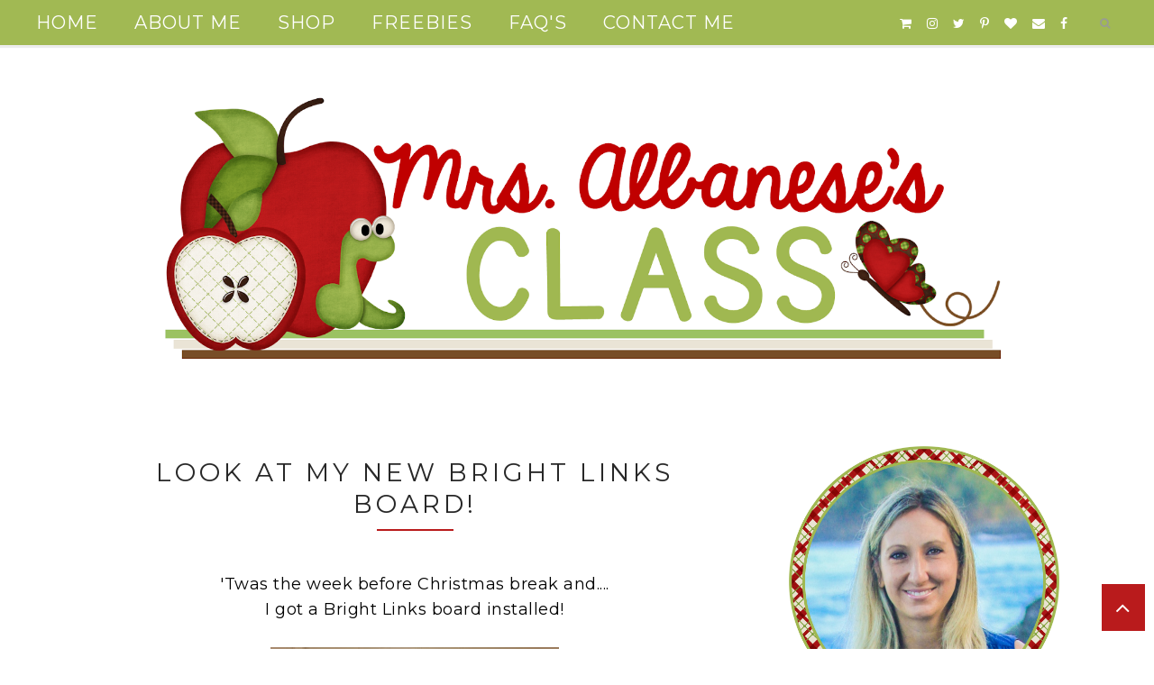

--- FILE ---
content_type: text/html; charset=UTF-8
request_url: https://www.mrsalbanesesclass.com/2013/12/ring-in-new-yearwith-giveaway.html
body_size: 62405
content:
<!DOCTYPE html>
<html class='v2' dir='ltr' xmlns='http://www.w3.org/1999/xhtml' xmlns:b='http://www.google.com/2005/gml/b' xmlns:data='http://www.google.com/2005/gml/data' xmlns:expr='http://www.google.com/2005/gml/expr'>
<head>
<link href='https://www.blogger.com/static/v1/widgets/335934321-css_bundle_v2.css' rel='stylesheet' type='text/css'/>
<meta CONTENT='IE=edge' HTTP-EQUIV='X-UA-Compatible'/>
<meta content='width=device-width,initial-scale=1.0,minimum-scale=1.0,maximum-scale=1.0' name='viewport'/>
<link href='https://fonts.googleapis.com/css?family=Quicksand:wght@300;400;700' rel='stylesheet' type='text/css'/>
<link HREF='//maxcdn.bootstrapcdn.com/font-awesome/4.7.0/css/font-awesome.min.css' REL='stylesheet'/>
<script src='//ajax.googleapis.com/ajax/libs/jquery/2.2.4/jquery.min.js' type='text/javascript'></script>
<meta content='text/html; charset=UTF-8' http-equiv='Content-Type'/>
<meta content='blogger' name='generator'/>
<link href='https://www.mrsalbanesesclass.com/favicon.ico' rel='icon' type='image/x-icon'/>
<link href='https://www.mrsalbanesesclass.com/2013/12/ring-in-new-yearwith-giveaway.html' rel='canonical'/>
<link rel="alternate" type="application/atom+xml" title="Mrs. Albanese&#39;s Kindergarten Class - Atom" href="https://www.mrsalbanesesclass.com/feeds/posts/default" />
<link rel="alternate" type="application/rss+xml" title="Mrs. Albanese&#39;s Kindergarten Class - RSS" href="https://www.mrsalbanesesclass.com/feeds/posts/default?alt=rss" />
<link rel="service.post" type="application/atom+xml" title="Mrs. Albanese&#39;s Kindergarten Class - Atom" href="https://www.blogger.com/feeds/4760352077844279314/posts/default" />

<link rel="alternate" type="application/atom+xml" title="Mrs. Albanese&#39;s Kindergarten Class - Atom" href="https://www.mrsalbanesesclass.com/feeds/7839995355601534900/comments/default" />
<!--Can't find substitution for tag [blog.ieCssRetrofitLinks]-->
<link href='https://blogger.googleusercontent.com/img/b/R29vZ2xl/AVvXsEgWs8bFOWOe3sGewu9YFQuDFE0OXqocBw52tpX2A-g-GCsdC1vqxwPrR9Rx7GIsglNFHZywyBEhnbXM1p18hx6IM8CD-wm5qoPdNTVQWaEJKl33XqKnhpuMdQ4xQIygUG-kzHHlLivb-NI/s400/DJI_celebratecards.jpg' rel='image_src'/>
<meta content='https://www.mrsalbanesesclass.com/2013/12/ring-in-new-yearwith-giveaway.html' property='og:url'/>
<meta content='Ring in the New Year....with a GIVEAWAY!' property='og:title'/>
<meta content='This blog features teaching tips and resources for kindergarten and first grade teachers.' property='og:description'/>
<meta content='https://blogger.googleusercontent.com/img/b/R29vZ2xl/AVvXsEgWs8bFOWOe3sGewu9YFQuDFE0OXqocBw52tpX2A-g-GCsdC1vqxwPrR9Rx7GIsglNFHZywyBEhnbXM1p18hx6IM8CD-wm5qoPdNTVQWaEJKl33XqKnhpuMdQ4xQIygUG-kzHHlLivb-NI/w1200-h630-p-k-no-nu/DJI_celebratecards.jpg' property='og:image'/>
<title>
Ring in the New Year....with a GIVEAWAY! | Mrs. Albanese's Kindergarten Class
</title>
<!-- Open Graph -->
<meta content='Mrs. Albanese&#39;s Kindergarten Class' property='og:site_name'/>
<meta content='https://blogger.googleusercontent.com/img/b/R29vZ2xl/AVvXsEgWs8bFOWOe3sGewu9YFQuDFE0OXqocBw52tpX2A-g-GCsdC1vqxwPrR9Rx7GIsglNFHZywyBEhnbXM1p18hx6IM8CD-wm5qoPdNTVQWaEJKl33XqKnhpuMdQ4xQIygUG-kzHHlLivb-NI/s400/DJI_celebratecards.jpg' property='og:image'/>
<meta content='1200' property='og:image:width'/>
<meta content='630' property='og:image:height'/>
<meta content='article' property='og:type'/>
<meta content='' property='og:description'/>
<meta content='427745147583822' property='fb:app_id'/>
<meta content='Dp/ZOtYaEi7' property='fb:admins'/>
<!-- End Open Graph -->
<!-- Twitter Card -->
<meta content='summary_large_image' name='twitter:card'/>
<meta content='@georgialouwp' name='twitter:site'/>
<meta content='@mytwitterhandle' name='twitter:creator'/>
<meta content='https://www.mrsalbanesesclass.com/' name='twitter:domain'/>
<meta content='https://www.mrsalbanesesclass.com/2013/12/ring-in-new-yearwith-giveaway.html' name='twitter:url'/>
<meta content='Ring in the New Year....with a GIVEAWAY!' name='twitter:title'/>
<meta content='https://blogger.googleusercontent.com/img/b/R29vZ2xl/AVvXsEgWs8bFOWOe3sGewu9YFQuDFE0OXqocBw52tpX2A-g-GCsdC1vqxwPrR9Rx7GIsglNFHZywyBEhnbXM1p18hx6IM8CD-wm5qoPdNTVQWaEJKl33XqKnhpuMdQ4xQIygUG-kzHHlLivb-NI/s400/DJI_celebratecards.jpg' name='twitter:image:src'/>
<meta content='' name='twitter:description'/>
<meta content='https://www.mrsalbanesesclass.com/2013/12/ring-in-new-yearwith-giveaway.html' name='twitter:url'/>
<!-- End Twitter Card -->
<script type='text/javascript'>
/*<![CDATA[*/
//Profile photo resize script
$(document).ready(function(){$("#Profile1 a img",$(this)).each(function(){var src=$(this).attr("src").replace(/\/s[0-9]+/g,'/s250-c');$(this).attr("src",src)})});
/*]]>*/
</script>
<script type='text/javascript'>
/*<![CDATA[*/
//Comment profile photos
$(document).ready(function(){$("#comment-holder img",$(this)).each(function(){var src=$(this).attr("src").replace(/\/s[0-9]+/g,'/s60-c');$(this).attr("src",src)})});
/*]]>*/
</script>
<style type='text/css'>@font-face{font-family:'Josefin Sans';font-style:normal;font-weight:700;font-display:swap;src:url(//fonts.gstatic.com/s/josefinsans/v34/Qw3PZQNVED7rKGKxtqIqX5E-AVSJrOCfjY46_N_XbMlhLybpUVzEEaq2.woff2)format('woff2');unicode-range:U+0102-0103,U+0110-0111,U+0128-0129,U+0168-0169,U+01A0-01A1,U+01AF-01B0,U+0300-0301,U+0303-0304,U+0308-0309,U+0323,U+0329,U+1EA0-1EF9,U+20AB;}@font-face{font-family:'Josefin Sans';font-style:normal;font-weight:700;font-display:swap;src:url(//fonts.gstatic.com/s/josefinsans/v34/Qw3PZQNVED7rKGKxtqIqX5E-AVSJrOCfjY46_N_XbMhhLybpUVzEEaq2.woff2)format('woff2');unicode-range:U+0100-02BA,U+02BD-02C5,U+02C7-02CC,U+02CE-02D7,U+02DD-02FF,U+0304,U+0308,U+0329,U+1D00-1DBF,U+1E00-1E9F,U+1EF2-1EFF,U+2020,U+20A0-20AB,U+20AD-20C0,U+2113,U+2C60-2C7F,U+A720-A7FF;}@font-face{font-family:'Josefin Sans';font-style:normal;font-weight:700;font-display:swap;src:url(//fonts.gstatic.com/s/josefinsans/v34/Qw3PZQNVED7rKGKxtqIqX5E-AVSJrOCfjY46_N_XbMZhLybpUVzEEQ.woff2)format('woff2');unicode-range:U+0000-00FF,U+0131,U+0152-0153,U+02BB-02BC,U+02C6,U+02DA,U+02DC,U+0304,U+0308,U+0329,U+2000-206F,U+20AC,U+2122,U+2191,U+2193,U+2212,U+2215,U+FEFF,U+FFFD;}@font-face{font-family:'Lora';font-style:normal;font-weight:400;font-display:swap;src:url(//fonts.gstatic.com/s/lora/v37/0QIvMX1D_JOuMwf7I_FMl_GW8g.woff2)format('woff2');unicode-range:U+0460-052F,U+1C80-1C8A,U+20B4,U+2DE0-2DFF,U+A640-A69F,U+FE2E-FE2F;}@font-face{font-family:'Lora';font-style:normal;font-weight:400;font-display:swap;src:url(//fonts.gstatic.com/s/lora/v37/0QIvMX1D_JOuMw77I_FMl_GW8g.woff2)format('woff2');unicode-range:U+0301,U+0400-045F,U+0490-0491,U+04B0-04B1,U+2116;}@font-face{font-family:'Lora';font-style:normal;font-weight:400;font-display:swap;src:url(//fonts.gstatic.com/s/lora/v37/0QIvMX1D_JOuM3b7I_FMl_GW8g.woff2)format('woff2');unicode-range:U+0302-0303,U+0305,U+0307-0308,U+0310,U+0312,U+0315,U+031A,U+0326-0327,U+032C,U+032F-0330,U+0332-0333,U+0338,U+033A,U+0346,U+034D,U+0391-03A1,U+03A3-03A9,U+03B1-03C9,U+03D1,U+03D5-03D6,U+03F0-03F1,U+03F4-03F5,U+2016-2017,U+2034-2038,U+203C,U+2040,U+2043,U+2047,U+2050,U+2057,U+205F,U+2070-2071,U+2074-208E,U+2090-209C,U+20D0-20DC,U+20E1,U+20E5-20EF,U+2100-2112,U+2114-2115,U+2117-2121,U+2123-214F,U+2190,U+2192,U+2194-21AE,U+21B0-21E5,U+21F1-21F2,U+21F4-2211,U+2213-2214,U+2216-22FF,U+2308-230B,U+2310,U+2319,U+231C-2321,U+2336-237A,U+237C,U+2395,U+239B-23B7,U+23D0,U+23DC-23E1,U+2474-2475,U+25AF,U+25B3,U+25B7,U+25BD,U+25C1,U+25CA,U+25CC,U+25FB,U+266D-266F,U+27C0-27FF,U+2900-2AFF,U+2B0E-2B11,U+2B30-2B4C,U+2BFE,U+3030,U+FF5B,U+FF5D,U+1D400-1D7FF,U+1EE00-1EEFF;}@font-face{font-family:'Lora';font-style:normal;font-weight:400;font-display:swap;src:url(//fonts.gstatic.com/s/lora/v37/0QIvMX1D_JOuM2T7I_FMl_GW8g.woff2)format('woff2');unicode-range:U+0001-000C,U+000E-001F,U+007F-009F,U+20DD-20E0,U+20E2-20E4,U+2150-218F,U+2190,U+2192,U+2194-2199,U+21AF,U+21E6-21F0,U+21F3,U+2218-2219,U+2299,U+22C4-22C6,U+2300-243F,U+2440-244A,U+2460-24FF,U+25A0-27BF,U+2800-28FF,U+2921-2922,U+2981,U+29BF,U+29EB,U+2B00-2BFF,U+4DC0-4DFF,U+FFF9-FFFB,U+10140-1018E,U+10190-1019C,U+101A0,U+101D0-101FD,U+102E0-102FB,U+10E60-10E7E,U+1D2C0-1D2D3,U+1D2E0-1D37F,U+1F000-1F0FF,U+1F100-1F1AD,U+1F1E6-1F1FF,U+1F30D-1F30F,U+1F315,U+1F31C,U+1F31E,U+1F320-1F32C,U+1F336,U+1F378,U+1F37D,U+1F382,U+1F393-1F39F,U+1F3A7-1F3A8,U+1F3AC-1F3AF,U+1F3C2,U+1F3C4-1F3C6,U+1F3CA-1F3CE,U+1F3D4-1F3E0,U+1F3ED,U+1F3F1-1F3F3,U+1F3F5-1F3F7,U+1F408,U+1F415,U+1F41F,U+1F426,U+1F43F,U+1F441-1F442,U+1F444,U+1F446-1F449,U+1F44C-1F44E,U+1F453,U+1F46A,U+1F47D,U+1F4A3,U+1F4B0,U+1F4B3,U+1F4B9,U+1F4BB,U+1F4BF,U+1F4C8-1F4CB,U+1F4D6,U+1F4DA,U+1F4DF,U+1F4E3-1F4E6,U+1F4EA-1F4ED,U+1F4F7,U+1F4F9-1F4FB,U+1F4FD-1F4FE,U+1F503,U+1F507-1F50B,U+1F50D,U+1F512-1F513,U+1F53E-1F54A,U+1F54F-1F5FA,U+1F610,U+1F650-1F67F,U+1F687,U+1F68D,U+1F691,U+1F694,U+1F698,U+1F6AD,U+1F6B2,U+1F6B9-1F6BA,U+1F6BC,U+1F6C6-1F6CF,U+1F6D3-1F6D7,U+1F6E0-1F6EA,U+1F6F0-1F6F3,U+1F6F7-1F6FC,U+1F700-1F7FF,U+1F800-1F80B,U+1F810-1F847,U+1F850-1F859,U+1F860-1F887,U+1F890-1F8AD,U+1F8B0-1F8BB,U+1F8C0-1F8C1,U+1F900-1F90B,U+1F93B,U+1F946,U+1F984,U+1F996,U+1F9E9,U+1FA00-1FA6F,U+1FA70-1FA7C,U+1FA80-1FA89,U+1FA8F-1FAC6,U+1FACE-1FADC,U+1FADF-1FAE9,U+1FAF0-1FAF8,U+1FB00-1FBFF;}@font-face{font-family:'Lora';font-style:normal;font-weight:400;font-display:swap;src:url(//fonts.gstatic.com/s/lora/v37/0QIvMX1D_JOuMwX7I_FMl_GW8g.woff2)format('woff2');unicode-range:U+0102-0103,U+0110-0111,U+0128-0129,U+0168-0169,U+01A0-01A1,U+01AF-01B0,U+0300-0301,U+0303-0304,U+0308-0309,U+0323,U+0329,U+1EA0-1EF9,U+20AB;}@font-face{font-family:'Lora';font-style:normal;font-weight:400;font-display:swap;src:url(//fonts.gstatic.com/s/lora/v37/0QIvMX1D_JOuMwT7I_FMl_GW8g.woff2)format('woff2');unicode-range:U+0100-02BA,U+02BD-02C5,U+02C7-02CC,U+02CE-02D7,U+02DD-02FF,U+0304,U+0308,U+0329,U+1D00-1DBF,U+1E00-1E9F,U+1EF2-1EFF,U+2020,U+20A0-20AB,U+20AD-20C0,U+2113,U+2C60-2C7F,U+A720-A7FF;}@font-face{font-family:'Lora';font-style:normal;font-weight:400;font-display:swap;src:url(//fonts.gstatic.com/s/lora/v37/0QIvMX1D_JOuMwr7I_FMl_E.woff2)format('woff2');unicode-range:U+0000-00FF,U+0131,U+0152-0153,U+02BB-02BC,U+02C6,U+02DA,U+02DC,U+0304,U+0308,U+0329,U+2000-206F,U+20AC,U+2122,U+2191,U+2193,U+2212,U+2215,U+FEFF,U+FFFD;}@font-face{font-family:'Lora';font-style:normal;font-weight:700;font-display:swap;src:url(//fonts.gstatic.com/s/lora/v37/0QIvMX1D_JOuMwf7I_FMl_GW8g.woff2)format('woff2');unicode-range:U+0460-052F,U+1C80-1C8A,U+20B4,U+2DE0-2DFF,U+A640-A69F,U+FE2E-FE2F;}@font-face{font-family:'Lora';font-style:normal;font-weight:700;font-display:swap;src:url(//fonts.gstatic.com/s/lora/v37/0QIvMX1D_JOuMw77I_FMl_GW8g.woff2)format('woff2');unicode-range:U+0301,U+0400-045F,U+0490-0491,U+04B0-04B1,U+2116;}@font-face{font-family:'Lora';font-style:normal;font-weight:700;font-display:swap;src:url(//fonts.gstatic.com/s/lora/v37/0QIvMX1D_JOuM3b7I_FMl_GW8g.woff2)format('woff2');unicode-range:U+0302-0303,U+0305,U+0307-0308,U+0310,U+0312,U+0315,U+031A,U+0326-0327,U+032C,U+032F-0330,U+0332-0333,U+0338,U+033A,U+0346,U+034D,U+0391-03A1,U+03A3-03A9,U+03B1-03C9,U+03D1,U+03D5-03D6,U+03F0-03F1,U+03F4-03F5,U+2016-2017,U+2034-2038,U+203C,U+2040,U+2043,U+2047,U+2050,U+2057,U+205F,U+2070-2071,U+2074-208E,U+2090-209C,U+20D0-20DC,U+20E1,U+20E5-20EF,U+2100-2112,U+2114-2115,U+2117-2121,U+2123-214F,U+2190,U+2192,U+2194-21AE,U+21B0-21E5,U+21F1-21F2,U+21F4-2211,U+2213-2214,U+2216-22FF,U+2308-230B,U+2310,U+2319,U+231C-2321,U+2336-237A,U+237C,U+2395,U+239B-23B7,U+23D0,U+23DC-23E1,U+2474-2475,U+25AF,U+25B3,U+25B7,U+25BD,U+25C1,U+25CA,U+25CC,U+25FB,U+266D-266F,U+27C0-27FF,U+2900-2AFF,U+2B0E-2B11,U+2B30-2B4C,U+2BFE,U+3030,U+FF5B,U+FF5D,U+1D400-1D7FF,U+1EE00-1EEFF;}@font-face{font-family:'Lora';font-style:normal;font-weight:700;font-display:swap;src:url(//fonts.gstatic.com/s/lora/v37/0QIvMX1D_JOuM2T7I_FMl_GW8g.woff2)format('woff2');unicode-range:U+0001-000C,U+000E-001F,U+007F-009F,U+20DD-20E0,U+20E2-20E4,U+2150-218F,U+2190,U+2192,U+2194-2199,U+21AF,U+21E6-21F0,U+21F3,U+2218-2219,U+2299,U+22C4-22C6,U+2300-243F,U+2440-244A,U+2460-24FF,U+25A0-27BF,U+2800-28FF,U+2921-2922,U+2981,U+29BF,U+29EB,U+2B00-2BFF,U+4DC0-4DFF,U+FFF9-FFFB,U+10140-1018E,U+10190-1019C,U+101A0,U+101D0-101FD,U+102E0-102FB,U+10E60-10E7E,U+1D2C0-1D2D3,U+1D2E0-1D37F,U+1F000-1F0FF,U+1F100-1F1AD,U+1F1E6-1F1FF,U+1F30D-1F30F,U+1F315,U+1F31C,U+1F31E,U+1F320-1F32C,U+1F336,U+1F378,U+1F37D,U+1F382,U+1F393-1F39F,U+1F3A7-1F3A8,U+1F3AC-1F3AF,U+1F3C2,U+1F3C4-1F3C6,U+1F3CA-1F3CE,U+1F3D4-1F3E0,U+1F3ED,U+1F3F1-1F3F3,U+1F3F5-1F3F7,U+1F408,U+1F415,U+1F41F,U+1F426,U+1F43F,U+1F441-1F442,U+1F444,U+1F446-1F449,U+1F44C-1F44E,U+1F453,U+1F46A,U+1F47D,U+1F4A3,U+1F4B0,U+1F4B3,U+1F4B9,U+1F4BB,U+1F4BF,U+1F4C8-1F4CB,U+1F4D6,U+1F4DA,U+1F4DF,U+1F4E3-1F4E6,U+1F4EA-1F4ED,U+1F4F7,U+1F4F9-1F4FB,U+1F4FD-1F4FE,U+1F503,U+1F507-1F50B,U+1F50D,U+1F512-1F513,U+1F53E-1F54A,U+1F54F-1F5FA,U+1F610,U+1F650-1F67F,U+1F687,U+1F68D,U+1F691,U+1F694,U+1F698,U+1F6AD,U+1F6B2,U+1F6B9-1F6BA,U+1F6BC,U+1F6C6-1F6CF,U+1F6D3-1F6D7,U+1F6E0-1F6EA,U+1F6F0-1F6F3,U+1F6F7-1F6FC,U+1F700-1F7FF,U+1F800-1F80B,U+1F810-1F847,U+1F850-1F859,U+1F860-1F887,U+1F890-1F8AD,U+1F8B0-1F8BB,U+1F8C0-1F8C1,U+1F900-1F90B,U+1F93B,U+1F946,U+1F984,U+1F996,U+1F9E9,U+1FA00-1FA6F,U+1FA70-1FA7C,U+1FA80-1FA89,U+1FA8F-1FAC6,U+1FACE-1FADC,U+1FADF-1FAE9,U+1FAF0-1FAF8,U+1FB00-1FBFF;}@font-face{font-family:'Lora';font-style:normal;font-weight:700;font-display:swap;src:url(//fonts.gstatic.com/s/lora/v37/0QIvMX1D_JOuMwX7I_FMl_GW8g.woff2)format('woff2');unicode-range:U+0102-0103,U+0110-0111,U+0128-0129,U+0168-0169,U+01A0-01A1,U+01AF-01B0,U+0300-0301,U+0303-0304,U+0308-0309,U+0323,U+0329,U+1EA0-1EF9,U+20AB;}@font-face{font-family:'Lora';font-style:normal;font-weight:700;font-display:swap;src:url(//fonts.gstatic.com/s/lora/v37/0QIvMX1D_JOuMwT7I_FMl_GW8g.woff2)format('woff2');unicode-range:U+0100-02BA,U+02BD-02C5,U+02C7-02CC,U+02CE-02D7,U+02DD-02FF,U+0304,U+0308,U+0329,U+1D00-1DBF,U+1E00-1E9F,U+1EF2-1EFF,U+2020,U+20A0-20AB,U+20AD-20C0,U+2113,U+2C60-2C7F,U+A720-A7FF;}@font-face{font-family:'Lora';font-style:normal;font-weight:700;font-display:swap;src:url(//fonts.gstatic.com/s/lora/v37/0QIvMX1D_JOuMwr7I_FMl_E.woff2)format('woff2');unicode-range:U+0000-00FF,U+0131,U+0152-0153,U+02BB-02BC,U+02C6,U+02DA,U+02DC,U+0304,U+0308,U+0329,U+2000-206F,U+20AC,U+2122,U+2191,U+2193,U+2212,U+2215,U+FEFF,U+FFFD;}@font-face{font-family:'Montserrat';font-style:normal;font-weight:400;font-display:swap;src:url(//fonts.gstatic.com/s/montserrat/v31/JTUSjIg1_i6t8kCHKm459WRhyyTh89ZNpQ.woff2)format('woff2');unicode-range:U+0460-052F,U+1C80-1C8A,U+20B4,U+2DE0-2DFF,U+A640-A69F,U+FE2E-FE2F;}@font-face{font-family:'Montserrat';font-style:normal;font-weight:400;font-display:swap;src:url(//fonts.gstatic.com/s/montserrat/v31/JTUSjIg1_i6t8kCHKm459W1hyyTh89ZNpQ.woff2)format('woff2');unicode-range:U+0301,U+0400-045F,U+0490-0491,U+04B0-04B1,U+2116;}@font-face{font-family:'Montserrat';font-style:normal;font-weight:400;font-display:swap;src:url(//fonts.gstatic.com/s/montserrat/v31/JTUSjIg1_i6t8kCHKm459WZhyyTh89ZNpQ.woff2)format('woff2');unicode-range:U+0102-0103,U+0110-0111,U+0128-0129,U+0168-0169,U+01A0-01A1,U+01AF-01B0,U+0300-0301,U+0303-0304,U+0308-0309,U+0323,U+0329,U+1EA0-1EF9,U+20AB;}@font-face{font-family:'Montserrat';font-style:normal;font-weight:400;font-display:swap;src:url(//fonts.gstatic.com/s/montserrat/v31/JTUSjIg1_i6t8kCHKm459WdhyyTh89ZNpQ.woff2)format('woff2');unicode-range:U+0100-02BA,U+02BD-02C5,U+02C7-02CC,U+02CE-02D7,U+02DD-02FF,U+0304,U+0308,U+0329,U+1D00-1DBF,U+1E00-1E9F,U+1EF2-1EFF,U+2020,U+20A0-20AB,U+20AD-20C0,U+2113,U+2C60-2C7F,U+A720-A7FF;}@font-face{font-family:'Montserrat';font-style:normal;font-weight:400;font-display:swap;src:url(//fonts.gstatic.com/s/montserrat/v31/JTUSjIg1_i6t8kCHKm459WlhyyTh89Y.woff2)format('woff2');unicode-range:U+0000-00FF,U+0131,U+0152-0153,U+02BB-02BC,U+02C6,U+02DA,U+02DC,U+0304,U+0308,U+0329,U+2000-206F,U+20AC,U+2122,U+2191,U+2193,U+2212,U+2215,U+FEFF,U+FFFD;}@font-face{font-family:'Montserrat';font-style:normal;font-weight:700;font-display:swap;src:url(//fonts.gstatic.com/s/montserrat/v31/JTUSjIg1_i6t8kCHKm459WRhyyTh89ZNpQ.woff2)format('woff2');unicode-range:U+0460-052F,U+1C80-1C8A,U+20B4,U+2DE0-2DFF,U+A640-A69F,U+FE2E-FE2F;}@font-face{font-family:'Montserrat';font-style:normal;font-weight:700;font-display:swap;src:url(//fonts.gstatic.com/s/montserrat/v31/JTUSjIg1_i6t8kCHKm459W1hyyTh89ZNpQ.woff2)format('woff2');unicode-range:U+0301,U+0400-045F,U+0490-0491,U+04B0-04B1,U+2116;}@font-face{font-family:'Montserrat';font-style:normal;font-weight:700;font-display:swap;src:url(//fonts.gstatic.com/s/montserrat/v31/JTUSjIg1_i6t8kCHKm459WZhyyTh89ZNpQ.woff2)format('woff2');unicode-range:U+0102-0103,U+0110-0111,U+0128-0129,U+0168-0169,U+01A0-01A1,U+01AF-01B0,U+0300-0301,U+0303-0304,U+0308-0309,U+0323,U+0329,U+1EA0-1EF9,U+20AB;}@font-face{font-family:'Montserrat';font-style:normal;font-weight:700;font-display:swap;src:url(//fonts.gstatic.com/s/montserrat/v31/JTUSjIg1_i6t8kCHKm459WdhyyTh89ZNpQ.woff2)format('woff2');unicode-range:U+0100-02BA,U+02BD-02C5,U+02C7-02CC,U+02CE-02D7,U+02DD-02FF,U+0304,U+0308,U+0329,U+1D00-1DBF,U+1E00-1E9F,U+1EF2-1EFF,U+2020,U+20A0-20AB,U+20AD-20C0,U+2113,U+2C60-2C7F,U+A720-A7FF;}@font-face{font-family:'Montserrat';font-style:normal;font-weight:700;font-display:swap;src:url(//fonts.gstatic.com/s/montserrat/v31/JTUSjIg1_i6t8kCHKm459WlhyyTh89Y.woff2)format('woff2');unicode-range:U+0000-00FF,U+0131,U+0152-0153,U+02BB-02BC,U+02C6,U+02DA,U+02DC,U+0304,U+0308,U+0329,U+2000-206F,U+20AC,U+2122,U+2191,U+2193,U+2212,U+2215,U+FEFF,U+FFFD;}@font-face{font-family:'Open Sans';font-style:italic;font-weight:400;font-stretch:100%;font-display:swap;src:url(//fonts.gstatic.com/s/opensans/v44/memQYaGs126MiZpBA-UFUIcVXSCEkx2cmqvXlWq8tWZ0Pw86hd0Rk8ZkWV0ewIMUdjFXmSU_.woff2)format('woff2');unicode-range:U+0460-052F,U+1C80-1C8A,U+20B4,U+2DE0-2DFF,U+A640-A69F,U+FE2E-FE2F;}@font-face{font-family:'Open Sans';font-style:italic;font-weight:400;font-stretch:100%;font-display:swap;src:url(//fonts.gstatic.com/s/opensans/v44/memQYaGs126MiZpBA-UFUIcVXSCEkx2cmqvXlWq8tWZ0Pw86hd0Rk8ZkWVQewIMUdjFXmSU_.woff2)format('woff2');unicode-range:U+0301,U+0400-045F,U+0490-0491,U+04B0-04B1,U+2116;}@font-face{font-family:'Open Sans';font-style:italic;font-weight:400;font-stretch:100%;font-display:swap;src:url(//fonts.gstatic.com/s/opensans/v44/memQYaGs126MiZpBA-UFUIcVXSCEkx2cmqvXlWq8tWZ0Pw86hd0Rk8ZkWVwewIMUdjFXmSU_.woff2)format('woff2');unicode-range:U+1F00-1FFF;}@font-face{font-family:'Open Sans';font-style:italic;font-weight:400;font-stretch:100%;font-display:swap;src:url(//fonts.gstatic.com/s/opensans/v44/memQYaGs126MiZpBA-UFUIcVXSCEkx2cmqvXlWq8tWZ0Pw86hd0Rk8ZkWVMewIMUdjFXmSU_.woff2)format('woff2');unicode-range:U+0370-0377,U+037A-037F,U+0384-038A,U+038C,U+038E-03A1,U+03A3-03FF;}@font-face{font-family:'Open Sans';font-style:italic;font-weight:400;font-stretch:100%;font-display:swap;src:url(//fonts.gstatic.com/s/opensans/v44/memQYaGs126MiZpBA-UFUIcVXSCEkx2cmqvXlWq8tWZ0Pw86hd0Rk8ZkWVIewIMUdjFXmSU_.woff2)format('woff2');unicode-range:U+0307-0308,U+0590-05FF,U+200C-2010,U+20AA,U+25CC,U+FB1D-FB4F;}@font-face{font-family:'Open Sans';font-style:italic;font-weight:400;font-stretch:100%;font-display:swap;src:url(//fonts.gstatic.com/s/opensans/v44/memQYaGs126MiZpBA-UFUIcVXSCEkx2cmqvXlWq8tWZ0Pw86hd0Rk8ZkWSwewIMUdjFXmSU_.woff2)format('woff2');unicode-range:U+0302-0303,U+0305,U+0307-0308,U+0310,U+0312,U+0315,U+031A,U+0326-0327,U+032C,U+032F-0330,U+0332-0333,U+0338,U+033A,U+0346,U+034D,U+0391-03A1,U+03A3-03A9,U+03B1-03C9,U+03D1,U+03D5-03D6,U+03F0-03F1,U+03F4-03F5,U+2016-2017,U+2034-2038,U+203C,U+2040,U+2043,U+2047,U+2050,U+2057,U+205F,U+2070-2071,U+2074-208E,U+2090-209C,U+20D0-20DC,U+20E1,U+20E5-20EF,U+2100-2112,U+2114-2115,U+2117-2121,U+2123-214F,U+2190,U+2192,U+2194-21AE,U+21B0-21E5,U+21F1-21F2,U+21F4-2211,U+2213-2214,U+2216-22FF,U+2308-230B,U+2310,U+2319,U+231C-2321,U+2336-237A,U+237C,U+2395,U+239B-23B7,U+23D0,U+23DC-23E1,U+2474-2475,U+25AF,U+25B3,U+25B7,U+25BD,U+25C1,U+25CA,U+25CC,U+25FB,U+266D-266F,U+27C0-27FF,U+2900-2AFF,U+2B0E-2B11,U+2B30-2B4C,U+2BFE,U+3030,U+FF5B,U+FF5D,U+1D400-1D7FF,U+1EE00-1EEFF;}@font-face{font-family:'Open Sans';font-style:italic;font-weight:400;font-stretch:100%;font-display:swap;src:url(//fonts.gstatic.com/s/opensans/v44/memQYaGs126MiZpBA-UFUIcVXSCEkx2cmqvXlWq8tWZ0Pw86hd0Rk8ZkWT4ewIMUdjFXmSU_.woff2)format('woff2');unicode-range:U+0001-000C,U+000E-001F,U+007F-009F,U+20DD-20E0,U+20E2-20E4,U+2150-218F,U+2190,U+2192,U+2194-2199,U+21AF,U+21E6-21F0,U+21F3,U+2218-2219,U+2299,U+22C4-22C6,U+2300-243F,U+2440-244A,U+2460-24FF,U+25A0-27BF,U+2800-28FF,U+2921-2922,U+2981,U+29BF,U+29EB,U+2B00-2BFF,U+4DC0-4DFF,U+FFF9-FFFB,U+10140-1018E,U+10190-1019C,U+101A0,U+101D0-101FD,U+102E0-102FB,U+10E60-10E7E,U+1D2C0-1D2D3,U+1D2E0-1D37F,U+1F000-1F0FF,U+1F100-1F1AD,U+1F1E6-1F1FF,U+1F30D-1F30F,U+1F315,U+1F31C,U+1F31E,U+1F320-1F32C,U+1F336,U+1F378,U+1F37D,U+1F382,U+1F393-1F39F,U+1F3A7-1F3A8,U+1F3AC-1F3AF,U+1F3C2,U+1F3C4-1F3C6,U+1F3CA-1F3CE,U+1F3D4-1F3E0,U+1F3ED,U+1F3F1-1F3F3,U+1F3F5-1F3F7,U+1F408,U+1F415,U+1F41F,U+1F426,U+1F43F,U+1F441-1F442,U+1F444,U+1F446-1F449,U+1F44C-1F44E,U+1F453,U+1F46A,U+1F47D,U+1F4A3,U+1F4B0,U+1F4B3,U+1F4B9,U+1F4BB,U+1F4BF,U+1F4C8-1F4CB,U+1F4D6,U+1F4DA,U+1F4DF,U+1F4E3-1F4E6,U+1F4EA-1F4ED,U+1F4F7,U+1F4F9-1F4FB,U+1F4FD-1F4FE,U+1F503,U+1F507-1F50B,U+1F50D,U+1F512-1F513,U+1F53E-1F54A,U+1F54F-1F5FA,U+1F610,U+1F650-1F67F,U+1F687,U+1F68D,U+1F691,U+1F694,U+1F698,U+1F6AD,U+1F6B2,U+1F6B9-1F6BA,U+1F6BC,U+1F6C6-1F6CF,U+1F6D3-1F6D7,U+1F6E0-1F6EA,U+1F6F0-1F6F3,U+1F6F7-1F6FC,U+1F700-1F7FF,U+1F800-1F80B,U+1F810-1F847,U+1F850-1F859,U+1F860-1F887,U+1F890-1F8AD,U+1F8B0-1F8BB,U+1F8C0-1F8C1,U+1F900-1F90B,U+1F93B,U+1F946,U+1F984,U+1F996,U+1F9E9,U+1FA00-1FA6F,U+1FA70-1FA7C,U+1FA80-1FA89,U+1FA8F-1FAC6,U+1FACE-1FADC,U+1FADF-1FAE9,U+1FAF0-1FAF8,U+1FB00-1FBFF;}@font-face{font-family:'Open Sans';font-style:italic;font-weight:400;font-stretch:100%;font-display:swap;src:url(//fonts.gstatic.com/s/opensans/v44/memQYaGs126MiZpBA-UFUIcVXSCEkx2cmqvXlWq8tWZ0Pw86hd0Rk8ZkWV8ewIMUdjFXmSU_.woff2)format('woff2');unicode-range:U+0102-0103,U+0110-0111,U+0128-0129,U+0168-0169,U+01A0-01A1,U+01AF-01B0,U+0300-0301,U+0303-0304,U+0308-0309,U+0323,U+0329,U+1EA0-1EF9,U+20AB;}@font-face{font-family:'Open Sans';font-style:italic;font-weight:400;font-stretch:100%;font-display:swap;src:url(//fonts.gstatic.com/s/opensans/v44/memQYaGs126MiZpBA-UFUIcVXSCEkx2cmqvXlWq8tWZ0Pw86hd0Rk8ZkWV4ewIMUdjFXmSU_.woff2)format('woff2');unicode-range:U+0100-02BA,U+02BD-02C5,U+02C7-02CC,U+02CE-02D7,U+02DD-02FF,U+0304,U+0308,U+0329,U+1D00-1DBF,U+1E00-1E9F,U+1EF2-1EFF,U+2020,U+20A0-20AB,U+20AD-20C0,U+2113,U+2C60-2C7F,U+A720-A7FF;}@font-face{font-family:'Open Sans';font-style:italic;font-weight:400;font-stretch:100%;font-display:swap;src:url(//fonts.gstatic.com/s/opensans/v44/memQYaGs126MiZpBA-UFUIcVXSCEkx2cmqvXlWq8tWZ0Pw86hd0Rk8ZkWVAewIMUdjFXmQ.woff2)format('woff2');unicode-range:U+0000-00FF,U+0131,U+0152-0153,U+02BB-02BC,U+02C6,U+02DA,U+02DC,U+0304,U+0308,U+0329,U+2000-206F,U+20AC,U+2122,U+2191,U+2193,U+2212,U+2215,U+FEFF,U+FFFD;}@font-face{font-family:'Open Sans';font-style:normal;font-weight:400;font-stretch:100%;font-display:swap;src:url(//fonts.gstatic.com/s/opensans/v44/memSYaGs126MiZpBA-UvWbX2vVnXBbObj2OVZyOOSr4dVJWUgsjZ0B4taVIUwaEQbjB_mQ.woff2)format('woff2');unicode-range:U+0460-052F,U+1C80-1C8A,U+20B4,U+2DE0-2DFF,U+A640-A69F,U+FE2E-FE2F;}@font-face{font-family:'Open Sans';font-style:normal;font-weight:400;font-stretch:100%;font-display:swap;src:url(//fonts.gstatic.com/s/opensans/v44/memSYaGs126MiZpBA-UvWbX2vVnXBbObj2OVZyOOSr4dVJWUgsjZ0B4kaVIUwaEQbjB_mQ.woff2)format('woff2');unicode-range:U+0301,U+0400-045F,U+0490-0491,U+04B0-04B1,U+2116;}@font-face{font-family:'Open Sans';font-style:normal;font-weight:400;font-stretch:100%;font-display:swap;src:url(//fonts.gstatic.com/s/opensans/v44/memSYaGs126MiZpBA-UvWbX2vVnXBbObj2OVZyOOSr4dVJWUgsjZ0B4saVIUwaEQbjB_mQ.woff2)format('woff2');unicode-range:U+1F00-1FFF;}@font-face{font-family:'Open Sans';font-style:normal;font-weight:400;font-stretch:100%;font-display:swap;src:url(//fonts.gstatic.com/s/opensans/v44/memSYaGs126MiZpBA-UvWbX2vVnXBbObj2OVZyOOSr4dVJWUgsjZ0B4jaVIUwaEQbjB_mQ.woff2)format('woff2');unicode-range:U+0370-0377,U+037A-037F,U+0384-038A,U+038C,U+038E-03A1,U+03A3-03FF;}@font-face{font-family:'Open Sans';font-style:normal;font-weight:400;font-stretch:100%;font-display:swap;src:url(//fonts.gstatic.com/s/opensans/v44/memSYaGs126MiZpBA-UvWbX2vVnXBbObj2OVZyOOSr4dVJWUgsjZ0B4iaVIUwaEQbjB_mQ.woff2)format('woff2');unicode-range:U+0307-0308,U+0590-05FF,U+200C-2010,U+20AA,U+25CC,U+FB1D-FB4F;}@font-face{font-family:'Open Sans';font-style:normal;font-weight:400;font-stretch:100%;font-display:swap;src:url(//fonts.gstatic.com/s/opensans/v44/memSYaGs126MiZpBA-UvWbX2vVnXBbObj2OVZyOOSr4dVJWUgsjZ0B5caVIUwaEQbjB_mQ.woff2)format('woff2');unicode-range:U+0302-0303,U+0305,U+0307-0308,U+0310,U+0312,U+0315,U+031A,U+0326-0327,U+032C,U+032F-0330,U+0332-0333,U+0338,U+033A,U+0346,U+034D,U+0391-03A1,U+03A3-03A9,U+03B1-03C9,U+03D1,U+03D5-03D6,U+03F0-03F1,U+03F4-03F5,U+2016-2017,U+2034-2038,U+203C,U+2040,U+2043,U+2047,U+2050,U+2057,U+205F,U+2070-2071,U+2074-208E,U+2090-209C,U+20D0-20DC,U+20E1,U+20E5-20EF,U+2100-2112,U+2114-2115,U+2117-2121,U+2123-214F,U+2190,U+2192,U+2194-21AE,U+21B0-21E5,U+21F1-21F2,U+21F4-2211,U+2213-2214,U+2216-22FF,U+2308-230B,U+2310,U+2319,U+231C-2321,U+2336-237A,U+237C,U+2395,U+239B-23B7,U+23D0,U+23DC-23E1,U+2474-2475,U+25AF,U+25B3,U+25B7,U+25BD,U+25C1,U+25CA,U+25CC,U+25FB,U+266D-266F,U+27C0-27FF,U+2900-2AFF,U+2B0E-2B11,U+2B30-2B4C,U+2BFE,U+3030,U+FF5B,U+FF5D,U+1D400-1D7FF,U+1EE00-1EEFF;}@font-face{font-family:'Open Sans';font-style:normal;font-weight:400;font-stretch:100%;font-display:swap;src:url(//fonts.gstatic.com/s/opensans/v44/memSYaGs126MiZpBA-UvWbX2vVnXBbObj2OVZyOOSr4dVJWUgsjZ0B5OaVIUwaEQbjB_mQ.woff2)format('woff2');unicode-range:U+0001-000C,U+000E-001F,U+007F-009F,U+20DD-20E0,U+20E2-20E4,U+2150-218F,U+2190,U+2192,U+2194-2199,U+21AF,U+21E6-21F0,U+21F3,U+2218-2219,U+2299,U+22C4-22C6,U+2300-243F,U+2440-244A,U+2460-24FF,U+25A0-27BF,U+2800-28FF,U+2921-2922,U+2981,U+29BF,U+29EB,U+2B00-2BFF,U+4DC0-4DFF,U+FFF9-FFFB,U+10140-1018E,U+10190-1019C,U+101A0,U+101D0-101FD,U+102E0-102FB,U+10E60-10E7E,U+1D2C0-1D2D3,U+1D2E0-1D37F,U+1F000-1F0FF,U+1F100-1F1AD,U+1F1E6-1F1FF,U+1F30D-1F30F,U+1F315,U+1F31C,U+1F31E,U+1F320-1F32C,U+1F336,U+1F378,U+1F37D,U+1F382,U+1F393-1F39F,U+1F3A7-1F3A8,U+1F3AC-1F3AF,U+1F3C2,U+1F3C4-1F3C6,U+1F3CA-1F3CE,U+1F3D4-1F3E0,U+1F3ED,U+1F3F1-1F3F3,U+1F3F5-1F3F7,U+1F408,U+1F415,U+1F41F,U+1F426,U+1F43F,U+1F441-1F442,U+1F444,U+1F446-1F449,U+1F44C-1F44E,U+1F453,U+1F46A,U+1F47D,U+1F4A3,U+1F4B0,U+1F4B3,U+1F4B9,U+1F4BB,U+1F4BF,U+1F4C8-1F4CB,U+1F4D6,U+1F4DA,U+1F4DF,U+1F4E3-1F4E6,U+1F4EA-1F4ED,U+1F4F7,U+1F4F9-1F4FB,U+1F4FD-1F4FE,U+1F503,U+1F507-1F50B,U+1F50D,U+1F512-1F513,U+1F53E-1F54A,U+1F54F-1F5FA,U+1F610,U+1F650-1F67F,U+1F687,U+1F68D,U+1F691,U+1F694,U+1F698,U+1F6AD,U+1F6B2,U+1F6B9-1F6BA,U+1F6BC,U+1F6C6-1F6CF,U+1F6D3-1F6D7,U+1F6E0-1F6EA,U+1F6F0-1F6F3,U+1F6F7-1F6FC,U+1F700-1F7FF,U+1F800-1F80B,U+1F810-1F847,U+1F850-1F859,U+1F860-1F887,U+1F890-1F8AD,U+1F8B0-1F8BB,U+1F8C0-1F8C1,U+1F900-1F90B,U+1F93B,U+1F946,U+1F984,U+1F996,U+1F9E9,U+1FA00-1FA6F,U+1FA70-1FA7C,U+1FA80-1FA89,U+1FA8F-1FAC6,U+1FACE-1FADC,U+1FADF-1FAE9,U+1FAF0-1FAF8,U+1FB00-1FBFF;}@font-face{font-family:'Open Sans';font-style:normal;font-weight:400;font-stretch:100%;font-display:swap;src:url(//fonts.gstatic.com/s/opensans/v44/memSYaGs126MiZpBA-UvWbX2vVnXBbObj2OVZyOOSr4dVJWUgsjZ0B4vaVIUwaEQbjB_mQ.woff2)format('woff2');unicode-range:U+0102-0103,U+0110-0111,U+0128-0129,U+0168-0169,U+01A0-01A1,U+01AF-01B0,U+0300-0301,U+0303-0304,U+0308-0309,U+0323,U+0329,U+1EA0-1EF9,U+20AB;}@font-face{font-family:'Open Sans';font-style:normal;font-weight:400;font-stretch:100%;font-display:swap;src:url(//fonts.gstatic.com/s/opensans/v44/memSYaGs126MiZpBA-UvWbX2vVnXBbObj2OVZyOOSr4dVJWUgsjZ0B4uaVIUwaEQbjB_mQ.woff2)format('woff2');unicode-range:U+0100-02BA,U+02BD-02C5,U+02C7-02CC,U+02CE-02D7,U+02DD-02FF,U+0304,U+0308,U+0329,U+1D00-1DBF,U+1E00-1E9F,U+1EF2-1EFF,U+2020,U+20A0-20AB,U+20AD-20C0,U+2113,U+2C60-2C7F,U+A720-A7FF;}@font-face{font-family:'Open Sans';font-style:normal;font-weight:400;font-stretch:100%;font-display:swap;src:url(//fonts.gstatic.com/s/opensans/v44/memSYaGs126MiZpBA-UvWbX2vVnXBbObj2OVZyOOSr4dVJWUgsjZ0B4gaVIUwaEQbjA.woff2)format('woff2');unicode-range:U+0000-00FF,U+0131,U+0152-0153,U+02BB-02BC,U+02C6,U+02DA,U+02DC,U+0304,U+0308,U+0329,U+2000-206F,U+20AC,U+2122,U+2191,U+2193,U+2212,U+2215,U+FEFF,U+FFFD;}</style>
<style id='page-skin-1' type='text/css'><!--
/*------------------------------------
Blogger Template Style
Template name : Phoebe
Designer : Georgia Lou Studios
Site : https://georgialoustudios.com
Verion : Full Version
Version #: 3.1.2
Updated: April 2019
--------------------------------------*/
<Variable name="body.background" description="Body Background" type="background" color="#ffffff" default="$(color) none repeat scroll top left"/>
<Group description="Body Background" selector="">
<Variable name="body.bg" description="Body Background" type="color" default="#ffffff"/>
<Variable name="maincontent.bg" description="Main Content BG" type="color" default="#ffffff"/>
</Group>
<Group description="Header - Text Logo" selector="">
<Variable name="header.bg" description="Header Background" type="color" default="#ffffff"/>
<Variable name="logo.height" description="Image Logo Height" type="length" default="150px" min="20px" max="700px"/>
<Variable name="logo.font" description="Logo Font" type="font" default="normal normal 80px 'Poiret One', sans-serif"/>
<Variable name="logo.text.color" description="Logo Color" type="color" default="#272727"/>
<Variable name="logo.linkhover.color" description="Logo Link Hover" type="color" default="#C39F76"/>
</Group>
<Group description="Header - Site Description" selector="">
<Variable name="description.font" description="Description Font" type="font" default="normal normal 14px 'Lora', sans-serif"/>
<Variable name="decription.text.color" description="Description Text Color" type="color" default="#272727"/>
</Group>
<Group description="Simple Color Scheme" selector="">
<Variable name="accent.color" description="Accent Color 1" type="color" default="#272727"/>
<Variable name="accent.color.2" description="Accent Color 2" type="color" default="#C39F76"/>
<Variable name="link.color" description="Link Color" type="color" default="#C39F76"/>
<Variable name="link.hover.color" description="Link Hover Color" type="color" default="#C39F76"/>
<Variable name="post.border" description="Post Border Bottom" type="color" default="#e5e5e5"/>
</Group>
<Group description="Main Navigation" selector="">
<Variable name="mainnav.font" description="Navigation Font" type="font" default="normal normal 13px 'Open Sans', sans-serif"/>
<Variable name="mainnav.text.color" description="Links Color" type="color" default="#272727"/>
<Variable name="mainnav.hover.color" description="Links Hover Color" type="color" default="#a1b953"/>
<Variable name="mainnav.bg.color" description="Navigation Background Color" type="color" default="#ffffff"/>
</Group>
<Group description="Drop Down Menu Fonts" selector="">
<Variable name="dropdown.font" description="Navigation Font" type="font" default="normal normal 20px Montserrat"/>
<Variable name="dropdown.font.color" description="Font Color" type="color" default="#b91b1c"/>
<Variable name="dropdown.font.colorhover" description="Font Hover Color" type="color" default="#ffffff"/>
</Group>
<Group description="Drop Down Menu Colors" selector="">
<Variable name="dropdown.bg.color" description="Drop Down BG" type="color" default="#ffffff"/>
<Variable name="dropdown.bg.colorhover" description="BG Hover Color" type="color" default="#a1b953"/>
<Variable name="dropdown.mainborder" description="Menu Border" type="color" default="#e5e5e5"/>
<Variable name="dropdown.border" description="Border Between Links" type="color" default="#e5e5e5"/>
</Group>
<Group description="Mobile Main Navigation Text" selector="">
<Variable name="mobilenav.button.text" description="Button Text" type="color" default="#ffffff"/>
<Variable name="mobilenav.links" description="Menu Links" type="color" default="#b91b1c"/>
<Variable name="mobilenav.links.hover" description="Menu Links Hover" type="color" default="#ffffff"/>
</Group>
<Group description="Mobile Main Navigation Colors" selector="">
<Variable name="mobilenav.bg.hover" description="Menu Links BG Hover" type="color" default="#a1b953"/>
<Variable name="mobile.dropdown.bg" description="Drop Down BG" type="color" default="#ffffff"/>
<Variable name="mobile.menu.bg" description="Menu Background" type="color" default="#a1b953"/>
</Group>
<Group description="Body Text" selector="">
<Variable name="body.font" description="Body Font" type="font" default="normal normal 14px 'Open Sans', serif"/>
<Variable name="body.text.color" description="Body Font Color" type="color" default="#545454"/>
</Group>
<Group description="Sidebar Gadgets Titles" selector="">
<Variable name="widget.title.font" description="Sidebar Widget Title Font" type="font" default="normal bold 17px 'Lora', sans-serif"/>
<Variable name="widget.title.border.color" description="Sidebar Widget Title Border Color" type="color" default="#a1b953"/>
<Variable name="widget.title.color" description="Sidebar Widget Title Color" type="color" default="#b91b1c"/>
</Group>
<Group description="Headings Text" selector="h1,h2,h3,h4,h5,h6">
<Variable name="header.font" description="Font" type="font"
default="normal normal 12px 'Lora', serif"/>
<Variable name="header.text.color" description="Header Text Color" type="color" default="#b91b1c"/>
</Group>
<Group description="Post Titles" selector="">
<Variable name="post.title.font" description="Post Title Font" type="font" default="normal normal 28px 'Lora', serif"/>
<Variable name="post.title.color" description="Title Color" type="color" default="#b91b1c"/>
<Variable name="post.title.hover" description="Title Hover Color" type="color" default="#a1b953"/>
<Variable name="post.title.separator" description="Post Title Separator" type="color" default="#b91b1c"/>
</Group>
<Group description="Labels Above Post title" selector="">
<Variable name="labelspost.font" description="Font" type="font" default="normal bold 11px 'Josefin Sans', sans-serif"/>
<Variable name="labelspostlink.color" description="Link Color" type="color" default="#a1b953"/>
</Group>
<Group description="Date Below Title" selector="">
<Variable name="dateheader.font" description="Font" type="font" default="italic normal 12px 'Open Sans', sans-serif"/>
<Variable name="dateheader.color" description="Body Font Color" type="color" default="#777777"/>
</Group>
<Group description="Slider Styles" selector="">
<Variable name="slider.title.font" description="Slider Title Font" type="font" default="normal normal 28px Montserrat"/>
<Variable name="slider.title.color" description="Title Color" type="color" default="#ffffff"/>
<Variable name="slider.label.font" description="Slider Label Font" type="font" default="normal bold 12px 'Josefin Sans', sans-serif"/>
<Variable name="slider.label.color" description="Labels Color" type="color" default="#ffffff"/>
<Variable name="slider.border.color" description="Border Color" type="color" default="#ffffff"/>
</Group>
<Group description="Promo Boxes" selector="">
<Variable name="promo.title.font" description="Title Font" type="font" default="normal normal 28px Montserrat"/>
<Variable name="promo.title.color" description="Font Color" type="color" default="#b91b1c"/>
</Group>
<Group description="Above Content Gadgets" selector="">
<Variable name="abovecontent.title.font" description="Title Font" type="font" default="normal normal 13px 'Lora', serif"/>
<Variable name="abovecontent.title.color" description="Title Color" type="color" default="#b91b1c"/>
<Variable name="abovecontent.widget.font" description="Text Font" type="font" default="normal normal 18px Montserrat"/>
<Variable name="abovecontent.widget.color" description="Text Color" type="color" default="#000000"/>
</Group>
<Group description="Above Posts Gadgets" selector="">
<Variable name="aboveposts.title.font" description="Title Font" type="font" default="normal normal 13px 'Lora', serif"/>
<Variable name="aboveposts.title.color" description="Title Color" type="color" default="#b91b1c"/>
<Variable name="aboveposts.widget.font" description="Text Font" type="font" default="normal normal 18px Montserrat"/>
<Variable name="aboveposts.widget.color" description="Text Color" type="color" default="#000000"/>
</Group>
<Group description="Post Footer" selector="">
<Variable name="postfooter.font" description="Font" type="font" default="normal normal 13px 'Lora', sans-serif"/>
<Variable name="postfooter.color" description="Font Color" type="color" default="#999999"/>
<Variable name="postfooterlink.color" description="Link Color" type="color" default="#000000"/>
</Group>
<Group description="Share Post Icons" selector="">
<Variable name="share.icons" description="Icons Color" type="color" default="#b91b1c"/>
<Variable name="share.icons.hover" description="Icons Color Hover" type="color" default="#a1b953"/>
</Group>
<Group description="Author Profile Below Post" selector="">
<Variable name="authorprofile.color" description="Text Color" type="color" default="#000000"/>
<Variable name="authorprofilelink.color" description="Name Color" type="color" default="#272727"/>
<Variable name="authorprofile.border" description="Top Border Color" type="color" default="#794f29"/>
</Group>
<Group description="Related Posts" selector="">
<Variable name="relpost.heading" description="Heading Font" type="font" default="normal normal 24px 'Lora', serif"/>
<Variable name="relpost.heading.color" description="Heading Color" type="color" default="#b91b1c"/>
<Variable name="relpost.title" description="Post Title Font" type="font" default="normal normal 16px 'Lora', sans-serif"/>
<Variable name="relpost.title.color" description="Post Title Color" type="color" default="#b91b1c"/>
</Group>
<Group description="Post Comments" selector="">
<Variable name="comment.heading" description="Heading Font" type="font" default="normal normal 18px 'Lora', sans-serif"/>
<Variable name="comment.heading.color" description="Heading Color" type="color" default="#b91b1c"/>
</Group>
<Group description="Read More Button" selector="">
<Variable name="readmore.font" description="Font" type="font" default="normal normal 14px 'Lora', sans-serif"/>
<Variable name="readmore.bg.color" description="Background Color" type="color" default="#b91b1c"/>
<Variable name="readmore.color" description="Font Color" type="color" default="#ffffff"/>
<Variable name="readmore.bg.color.hover" description="Background Hover Color" type="color" default="#a1b953"/>
</Group>
<Group description="Blog Pager" selector="">
<Variable name="blogpager.font" description="Font" type="font" default="normal normal 16px 'Lora', sans-serif"/>
<Variable name="blogpager.color" description="Text Color" type="color" default="#1a1a1a"/>
<Variable name="blogpager.hover.color" description="Hover Text Color" type="color" default="#b91b1c"/>
<Variable name="blogpager.border" description="Border Color" type="color" default="#ffffff"/>
</Group>
<Group description="About Me Gadget" selector="">
<Variable name="aboutme.title.font" description="Title Font" type="font" default="normal bold 20px Montserrat"/>
<Variable name="aboutme.title.color" description="Title Color" type="color" default="#b91b1c"/>
<Variable name="aboutme.desc.font" description="Description Font" type="font" default="normal normal 18px Montserrat"/>
<Variable name="aboutme.desc.color" description="Description Color" type="color" default="#000000"/>
</Group>
<Group description="Labels Gadget Text" selector="">
<Variable name="label.font" description="Labels Font" type="font" default="normal normal 12px 'Open Sans', sans-serif"/>
<Variable name="label.text" description="Text Color" type="color" default="#b91b1c"/>
<Variable name="label.text.hover" description="Text Color Hover" type="color" default="#ffffff"/>
<Variable name="listlabel.color" description="Label Text (List Style)" type="color" default="#b91b1c"/>
</Group>
<Group description="Labels Gadget Colors" selector="">
<Variable name="label.bg" description="Label Background" type="color" default="#f3f3f3"/>
<Variable name="label.bg.hover" description="Label Background Hover" type="color" default="#a1b953"/>
<Variable name="label.border.color.hover" description="Label Border Hover color" type="color" default="#a1b953"/>
</Group>
<Group description="Blog Archive Gadget" selector="">
<Variable name="barchive.text.color" description="Text Color" type="color" default="#b91b1c"/>
<Variable name="barchive.link.hover" description="Link Hover Color" type="color" default="#a1b953"/>
<Variable name="barchive.border" description="DropDown Style Border" type="color" default="#a1b953"/>
<Variable name="barchive.ddtext.color" description="DropDown Style Text" type="color" default="#272727"/>
</Group>
<Group description="Top Bar Follow Gadget" selector="">
<Variable name="top.follow.buttons.color" description="Follow Icons Color" type="color" default="#ffffff"/>
<Variable name="top.follow.buttons.color.hover" description="Follow Ico Color Hover" type="color" default="#a1b953"/>
</Group>
<Group description="Follow Gadget" selector="">
<Variable name="follow.buttons" description="Follow Icons BG" type="color" default="transparent"/>
<Variable name="follow.buttons.color" description="Follow Icons Color" type="color" default="#b91b1c"/>
<Variable name="follow.buttons.hover" description="Follow Ico BG Hover" type="color" default="#a1b953"/>
<Variable name="follow.buttons.color.hover" description="Follow Ico Color Hover" type="color" default="#ffffff"/>
</Group>
<Group description="Search Box Gadget" selector="">
<Variable name="search.bg" description="Background" type="color" default="#ffffff"/>
<Variable name="search.border" description="Search Box Border" type="color" default="#e5e5e5"/>
<Variable name="search.text" description="Search Text Color" type="color" default="#898989"/>
</Group>
<Group description="Follow by Email Gadget" selector="">
<Variable name="followbyemail.border" description="Email Box Border" type="color" default="#e5e5e5"/>
<Variable name="followbyemail.text" description="Email Text Color" type="color" default="#898989"/>
<Variable name="followbyemail.button.font" description="Button Font" type="font" default="normal normal 14px 'Lora', sans-serif"/>
<Variable name="followbyemail.button.text" description="Button Text Color" type="color" default="#ffffff"/>
</Group>
<Group description="MailChimp Forms" selector="">
<Variable name="mailchimp.bg.color" description="Background Color - Horizontal" type="color" default="#f3f3f3"/>
<Variable name="mailchimp.font" description="Title Font - Horizontal" type="font" default="normal normal 20px 'Lora', serif"/>
<Variable name="mailchimp.color" description="Title Color - Horizontal" type="color" default="#272727"/>
<Variable name="mailchimp.text.color" description="Text Color" type="color" default="#545454"/>
<Variable name="mailchimp.border" description="Email Box Border" type="color" default="#f3f3f3"/>
</Group>
<Group description="MailChimp Buttons" selector="">
<Variable name="mailchimp.button.font" description="Button Font" type="font" default="normal bold 14px 'Lora', sans-serif"/>
<Variable name="mailchimp.button.text" description="Button Text Color" type="color" default="#ffffff"/>
<Variable name="mailchimp.button.bg" description="Button Background Color" type="color" default="#b91b1c"/>
<Variable name="mailchimp.button.text.hover" description="Button Text Hover Color" type="color" default="#ffffff"/>
<Variable name="mailchimp.button.bg.hover" description="Button Hover Background Color" type="color" default="#a1b953"/>
</Group>
<Group description="Popular Posts Gadget" selector="">
<Variable name="popposts.font" description="Post Title Font" type="font" default="normal normal 28px Montserrat"/>
<Variable name="popposts.font.color" description="Post Title Color" type="color" default="#272727"/>
<Variable name="popposts.snippet" description="Snippet Text Color" type="color" default="#000000"/>
</Group>
<Group description="Contact Form Gadget" selector="">
<Variable name="contactform.button.text" description="Button Text Color" type="color" default="#ffffff"/>
<Variable name="contactform.button.font" description="Button Font" type="font" default="normal normal 14px 'Lora', sans-serif"/>
<Variable name="contactform.border" description="Input Borders" type="color" default="#e5e5e5"/>
<Variable name="contactform.font.color" description="Font Color" type="color" default="#000000"/>
<Variable name="contactform.font" description="Font" type="font" default="normal normal 18px Montserrat"/>
</Group>
<Group description="Footer Background" selector="">
<Variable name="footer.bg.main" description="Background" type="color" default="#ffffff"/>
<Variable name="footer.top.border" description="Top Border" type="color" default="#ffffff"/>
</Group>
<Group description="Footer Fonts" selector="">
<Variable name="footer.title.font" description="Titles Font" type="font" default="normal normal 14px 'Lora', sans-serif"/>
<Variable name="footer.title.color" description="Title Font Color" type="color" default="#b91b1c"/>
<Variable name="footer.font.color" description="Main Font Color" type="color" default="#000000"/>
<Variable name="footer.links.color" description="Links Color" type="color" default="#a1b953"/>
</Group>
<Group description="Labels Gadget Footer" selector="">
<Variable name="footerlabel.text" description="Labels Text Color" type="color" default="#ffffff"/>
<Variable name="footerlabel.text.hover" description="Label Text Color Hover" type="color" default="#ffffff"/>
</Group>
<Group description="Bottom Footer (Credits)" selector="">
<Variable name="fcredits.bg" description="Background" type="color" default="#ffffff"/>
<Variable name="fcredits.border" description="Top Border" type="color" default="#ffffff"/>
<Variable name="fcredits.color" description="Font Color" type="color" default="#b91b1c"/>
<Variable name="fcredits.link.color" description="Links Color" type="color" default="#b91b1c"/>
</Group>
/* CSS Reset
=========================== */
article,aside,details,figcaption,figure,footer,header,hgroup,main,nav,section,summary{display:block;}audio,canvas,video{display:inline-block;}audio:not([controls]){display:none;height:0;}[hidden]{display:none;}html{-ms-text-size-adjust:100%;-webkit-text-size-adjust:100%;}body{margin:0;}a:focus{outline:thin dotted;}a:active,a:hover{outline:0;}b,strong{font-weight:bold;}dfn{font-style:italic;}hr{-moz-box-sizing:content-box;box-sizing:content-box;height:0;}figure{margin:0;}fieldset{border:1px solid #c0c0c0;margin:0 2px;padding:0.35em 0.625em 0.75em;}legend{border:0;padding:0;}button,input,select,textarea{font-family:inherit;font-size:100%;margin:0;}button,input{line-height:normal;}button,select{text-transform:none;}button,html input[type="button"],input[type="reset"],input[type="submit"]{-webkit-appearance:button;cursor:pointer;}button[disabled],html input[disabled]{cursor:default;}input[type="checkbox"],input[type="radio"]{box-sizing:border-box;padding:0;}input[type="search"]{-webkit-appearance:textfield;-moz-box-sizing:content-box;-webkit-box-sizing:content-box;box-sizing:content-box;}input[type="search"]::-webkit-search-cancel-button,input[type="search"]::-webkit-search-decoration{-webkit-appearance:none;}button::-moz-focus-inner,input::-moz-focus-inner{border:0;padding:0;}textarea{overflow:auto;vertical-align:top;}table{border-collapse:collapse;border-spacing:0;}
html{color:#000;background:#FFF}body,div,dl,dt,dd,ul,ol,li,h1,h2,h3,h4,h5,h6,pre,code,form,fieldset,legend,input,textarea,p,blockquote,th,td{margin:0;padding:0}table{border-collapse:collapse;border-spacing:0}fieldset,img{border:0}address,caption,cite,code,dfn,em,strong,th,var{font-style:normal;font-weight:normal}ol,ul{list-style:none}caption,th{text-align:left}h1,h2,h3,h4,h5,h6{font-size:100%;font-weight:normal}q:before,q:after{content:''}abbr,acronym{border:0;font-variant:normal}sup{vertical-align:text-top}sub{vertical-align:text-bottom}input,textarea,select{font-family:inherit;font-size:inherit;font-weight:inherit;*font-size:100%}legend{color:#000}#yui3-css-stamp.cssreset{display:none}
textarea:focus, input:focus{outline: none;}
img {
max-width: 100%;
height: auto;
width: auto\9; /* ie8 */
}
ins{text-decoration:underline}
del{text-decoration:line-through}
q:after,q:before{content:''}
abbr,acronym{border:0}
input, textarea
{-webkit-appearance: none;-moz-appearance: none;appearance: none;-webkit-border-radius: 0;-webkit-font-smoothing:antialiased;}
input:focus,
select:focus,
textarea:focus,
button:focus {
outline: none;
}
caption,th{text-align:center}
dl,ol,ul{list-style-position:inside;list-style:none;}
li{list-style:none;}
a{outline:none; text-decoration: none; transition: all 0.2s ease 0s; color:#b91b1c;}
a:hover {color: #000; text-decoration:none;}
body{background:#ffffff none repeat scroll top left; font: normal normal 18px Montserrat; color: #000000; padding: 50px 0 0; line-height: 1.6;  letter-spacing: 0.5px;}
.clr {clear:both; float:none;}
.post-timestamp {margin:0;}
.post-footer-line>* {margin:0;}
.widget {line-height: 1.6;margin:0;}
.section {margin:0;}
.post-header, .post-footer {line-height: inherit;}
.widget li, .BlogArchive #ArchiveList ul.flat li {padding:0;}
.widget ul {padding:0;line-height: inherit;}
#Attribution1 {height:0px;visibility:hidden;display:none;}
#b-navbar {height:0px;visibility:hidden;display:none;}
#navbar-iframe {height:0px;visibility:hidden;display:none !important;}
.cookie-choices-info {z-index: 999999 !important;}
/******************************
Social Media Widget icons
*******************************/
.fabe:before {content:"\f1b4"}
.fafa:before {content:"\f09a"}
.fatw:before {content:"\f099"}
.fahe:before {content:"\f004"}
.fadr:before {content:"\f17d"}
.fafl:before {content:"\f16e"}
.fain:before {content:"\f16d"}
.fali:before {content:"\f0e1"}
.fapi:before {content:"\f231"}
.favi:before {content:"\f194"}
.fayo:before {content:"\f16a"}
.favi2:before {content:"\f1ca"}
.faso:before {content:"\f1be"}
.fabo:before {content:"\f02d"}
.fade:before {content:"\f1bd"}
.fafo:before {content:"\f180"}
.fare:before {content:"\f1a1"}
.fatu:before {content:"\f173"}
.fars:before {content:"\f09e"}
.fash:before {content:"\f07a"}
.favk:before {content:"\f189"}
.fatw2:before {content:"\f1e8"}
.fasp:before {content:"\f1bc"}
.faen:before {content:"\f0e0"}
.fashop:before {content:"\f07a"}
.facom:before {content:"\f0e5"}
.fasnap:before {content:"\f2ac"}
.faetsy:before {content:"\f2d7"}
/********************************
Main Menu
*********************************/
.menu-wrapper {
position: fixed;
top:0;
left:0;
z-index:1002;
width: 100%;
background:#a1b953;
}
nav {
line-height:0;
padding-left: 20px;
}
.navdiv{
font: normal normal 20px Montserrat;
text-transform: uppercase;
font-weight: 500;
letter-spacing: 1.5px;
display: inline-block;
float: left;
}
.navdiv a{
color: #ffffff;
transition: all 0.25s ease-out;
-moz-transition: all 0.25s ease-out;
-webkit-transition: all 0.25s ease-out;
}
.dropdown {
}
nav ul ul {
padding: 0;
top: 100%;
visibility: hidden;
opacity: 0;
-moz-transition: all 0.25s ease-out;
-webkit-transition: all 0.25s ease-out;
transition: all 0.25s ease-out;
}
nav ul li:hover > ul {
visibility: visible;
opacity: 1;
}
nav ul ul li {
display: none;
}
nav ul li:hover > ul li {
display: block;
}
nav ul ul li .fa {
top: -2px;
}
nav ul {
list-style: none;
position: relative;
display: inline-table;
margin:0;
padding:0;
line-height:1.4em;
min-width: 200px;
}
nav ul:after {
content: ""; clear: both; display: block;
}
nav ul li {
float: left;
z-index: 5000;
text-align: left;
}
nav ul a:hover {
color: #e5e5e5;
}
.PageList LI A,
nav ul li a {
display: block;
padding: 0 20px;
line-height: 50px;
color: #ffffff;
text-decoration: none;
letter-spacing: 1px;
}
/* Drop Downs */
nav ul ul {
padding: 0;
position: absolute;
top: 100%;
border: 1px solid #a1b953;
}
nav ul ul li {
float: none !important;
position: relative;
background: #ffffff;
border-bottom: 1px solid #a1b953;
}
nav ul ul li:last-child {
border-bottom-width: 0;
}
nav ul ul li:hover {
background: #e5e5e5;
}
nav ul ul li a {
padding: 5px 20px !important;
line-height: 40px !important;
font: normal normal 20px Montserrat;
color: #a1b953 !important;
text-align: left;
}
nav ul ul li a:hover,
nav ul ul li:hover a {
color: #b91b1c !important;
}
nav ul ul ul {
position: absolute;
left: 100%;
top:0;
}
/* Menu Custom Styles */
.menuOpacity1 {
opacity: 1.0;
-webkit-backface-visibility: hidden;
transition: all 0.4s ease 0s;
}
/* On Scroll Styles */
.menuOpacity1 {
opacity: 1.0;
-webkit-backface-visibility: hidden;
border-bottom: 1px solid #ececec;
-webkit-box-shadow: 1px 1px 1px 1px #ececec;
-moz-box-shadow: 1px 1px 1px 1px #ececec;
box-shadow: 1px 1px 1px 1px #ececec;
}
.menuOpacity2 {
opacity: 0.9;
-webkit-box-shadow: 0 1px 3px rgba(0, 0, 0, 0.2) !important;
-moz-box-shadow:  0 1px 3px rgba(0, 0, 0, 0.2) !important;
box-shadow:  0 1px 3px rgba(0, 0, 0, 0.2) !important;
}
.menuOpacity2:hover {
opacity: 1;
transition: all 0.4s ease 0s;
}
.menuOpacity2 nav ul li a {
transition: all 0.4s ease 0s;
}
.menuOpacity2 {
opacity: 0.9;
transition: all 0.4s ease 0s;
}
.menuOpacity2 #PageList1 nav > ul > li {
transition: all 0.4s ease 0s;
}
.menuOpacity2:hover {
opacity: 1;
transition: all 0.4s ease 0s;
}
.menuOpacity2 #LinkList101 .social-media-gadget ul li a {
}
.menuOpacity2 .slicknav_menu .slicknav_icon {
margin: 0;
}
.menuOpacity2 .slicknav_menu ul li a {
line-height: 1.2
}
/* End Scroll Styles */
/***********************************
SlickNav Mobile Menu
************************************/
#mobile-menu,
.slicknav_menu i {
display:none;
}
.slicknav_btn {
position: relative;
display: block;
vertical-align: middle;
padding: 15px 10px 7px;
line-height: 50px;
cursor: pointer;
height: 50px;
margin: 0px 5px !important;
color: #ffffff;
}
.slicknav_menu {
opacity:1.0;
filter: alpha(opacity=100);
z-index: 999;
width: 100%;
line-height: 1.6;
background: #a1b953;
}
.slicknav_menu .slicknav_menutxt {
display: none;
}
.slicknav_menu .slicknav_icon {
float: left;
margin: 3px 0 15px 0;
}
.slicknav_menu .slicknav_no-text {
margin: 0;
}
.slicknav_menu .slicknav_icon-bar {
display: block;
width: 1.4em;
height: 0.21em;
}
.slicknav_btn .slicknav_icon-bar + .slicknav_icon-bar {
margin-top: 0.188em;
}
.slicknav_nav {
clear: both;
}
.slicknav_nav ul {
background: #a1b953;
}
.slicknav_nav ul,
.slicknav_nav li {
display: block;
}
.slicknav_nav li {
float: none;
}
.slicknav_nav .slicknav_arrow {
font-size: 1.0em;
margin: 0;
}
.slicknav_nav .slicknav_item {
cursor: pointer;
}
.slicknav_nav .slicknav_row {
display: block;
}
.slicknav_nav a {
display: block;
text-transform: uppercase;
}
.slicknav_nav .slicknav_item a,
.slicknav_nav .slicknav_parent-link a {
display: inline;
}
.slicknav_brand {
float:left;
}
.slicknav_menu:before,
.slicknav_menu:after {
content: " ";
display: table;
}
.slicknav_menu:after {
clear: bot;
}
/* IE6/7 support */
.slicknav_menu { *zoom: 1 }
.slicknav_menu {
font:normal normal 20px Montserrat;
font-size:16px;
box-sizing:border-box;
}
.slicknav_menu .fa-angle-down {
display:none;
}
.slicknav_menu * {
box-sizing:border-box;
}
/* Button */
.slicknav_btn {
margin: 5px 5px 6px;
text-decoration:none;
width: 75px;
}
/* Button Text */
.slicknav_menu  .slicknav_menutxt {
color: #ffffff;
}
/* Button Lines */
.slicknav_menu .slicknav_icon-bar {
background-color: #ffffff;
}
.slicknav_menu {
}
.slicknav_nav {
color:#ffffff;
margin:0;
padding:0;
font-size:0.875em;
}
.slicknav_nav, .slicknav_nav ul {
list-style: none;
overflow:hidden;
}
.slicknav_nav ul {
padding:0;
margin:0;
}
.slicknav_menu ul li {
border-bottom: 1px solid #e9e9e9;
}
.slicknav_nav .slicknav_row {
padding:8px 10px;
margin:2px 5px;
}
.slicknav_nav a{
padding:12px 10px;
margin:2px 5px;
text-decoration:none;
color:#ffffff;
font: normal normal 20px Montserrat;
}
.slicknav_nav ul ul.sub-menu a {
padding:2px 10px !important;
margin:2px 5px;
text-decoration:none;
color:#ffffff;
line-height: 1.8;
font: normal normal 20px Montserrat;
}
.slicknav_nav ul ul.sub-menu li:hover a,
.slicknav_nav ul ul.sub-menu a:hover {
color: #e5e5e5;
}
.slicknav_nav .slicknav_item a,
.slicknav_nav .slicknav_parent-link a {
padding:0;
margin:0;
}
.slicknav_nav .slicknav_row:hover {
background:#b91b1c;
color:#e5e5e5;
}
.slicknav_row:hover a {
color:#e5e5e5;
}
.slicknav_nav a:hover{
background:#b91b1c;
color:#e5e5e5;
}
.slicknav_nav .slicknav_txtnode {
margin-left:15px;
}
.slicknav_brand {
color:#ffffff;
font-size: 18px;
line-height:30px;
padding:7px 12px;
height:44px;
}
.slicknav_nav ul li ul {
margin-left:20px;
}
.slicknav_nav ul ul {
visibility: visible;
opacity: 1.0;
position: static;
border: none;
}
/*****************************
Top Bar Search & Social
******************************/
#top-social-search {
max-width: 50%;
position: fixed;
z-index: 99999;
opacity: 1.0;
top: 0;
right: 95px;
height: 50px;
line-height: 50px;
}
/* Top Search Styles */
#HTML106 {
z-index: 99999;
width: 300px;
opacity: 1.0;
float: right;
padding-top: 2px;
margin-right: -22px;
}
#HTML106 #searchform fieldset {
border-color: #cccccc;
}
#search-toggle {
background: #a1b953;
color: #999;
position: fixed;
top: 0;
right: 30px;
font-family: "Fontawesome";
font-size: 12px;
text-align: center;
height: 50px;
width: 50px;
line-height: 50px;
border: 0;
z-index: 99999;
opacity: 0.9;
}
#search-toggle:before {
content: "\f002";
line-height: 50px;
height: 50px;
width: 50px;
}
#search-toggle:hover {
opacity: 1.0;
transition: all 0.4s ease 0s;
color: fff;
background: #a1b953;
}
#HTML106 {
right: -25px;
overflow-y: hidden;
max-height: 0px; /* approximate max height */
transition-property: all;
transition-duration: .5s;
transition-timing-function: cubic-bezier(0, 1, 0.5, 1);
}
#HTML106.closed {
max-height: 300px;
}
/* Top Social Styles */
#LinkList103 {
z-index: 99999;
opacity: 1.0;
}
#LinkList103 .social-media-gadget ul {overflow: hidden;line-height: 50px; text-align:right;}
#LinkList103 .social-media-gadget ul li {display: inline-block;}
#LinkList103 .social-media-gadget ul li a {margin: 1px; display: block; font-size: 14px; cursor: pointer; width: auto; height: 50px; line-height:50px; text-align: center; position: relative; z-index: 1; color:#ffffff; opacity: 1.0; margin-left: 10px; background: transparent; border: 0; border-radius: 0;}
#LinkList103 .social-media-gadget ul li a:hover {color: #e5e5e5 !important; opacity: 1.0; transition: all 0.4s ease 0s; background: transparent;}
#LinkList103 .social-media-gadget a span.smg-label {display:none;}
#LinkList103 .social-media-gadget ul li a:after {border-radius: 0; content: ''; -webkit-box-sizing: content-box;  -moz-box-sizing: content-box; box-sizing: content-box; top: 0; left: 0; padding: 0; box-shadow: 0 0 0 0 transparent; -webkit-transition: -webkit-transform 0.2s, opacity 0.2s;-webkit-transform: scale(.9); -moz-transition: -moz-transform 0.2s, opacity 0.2s; -moz-transform: scale(.9); -ms-transform: scale(.9); transition: transform 0.2s, opacity 0.2s; transform: scale(.9); opacity: 80;}
#LinkList103 .social-media-gadget ul li a:hover:after {box-shadow: 0 0 0 0 transparent; -webkit-transform: scale(1); -moz-transform: scale(1); -ms-transform: scale(1); transform: scale(1); opacity: 1;}
/*****************************
Header
*******************************/
#header {
background-color:#ffffff;
}
#Header1 {padding:50px 0 20px 0;}
#Header1 img {
max-height: 320px;
width: auto;
}
#header-inner {
background-position:center !important;
margin:0 auto;
}
.Header h1 {
font: normal normal 80px 'Poiret One', sans-serif;
text-align: center;
color:#272727;
margin:0;
line-height:1;
padding: 0;
letter-spacing: 6px;
font-weight: 300;
text-transform: uppercase;
}
.Header h1 a {
color:#272727;
}
#header h1 a:hover {
color:#C39F76;
}
.descriptionwrapper {
margin-top: 15px;
}
.descriptionwrapper p {
font: normal normal 14px 'Lora', sans-serif;
color:#000000;
text-align:center;
letter-spacing: 1px;
}
#header-inner img {
border:0 none;
background:none;
width:auto;
height:auto;
margin:0 auto;
}
.titlewrapper {
text-align: center;
}
.Header .description {
margin:0;
padding:0;
}
/*****************************
Slider
******************************/
/*--------- [slider] --------*/
figure.slider__item {position: relative;}
.slider-caption-link {
position: absolute;
top: 0;
width: 100%;
height: 530px;
}
figcaption.slide__caption {
box-sizing: border-box;
color: #ffffff;
box-sizing: border-box;
background: transparent;
text-align:center;
position: absolute;
width: 70%;
left: 50%;
bottom: 50%;
-webkit-transform: translate(-50%, 50%);
-moz-transform: translate(-50%, 50%);
-ms-transform: translate(-50%, 50%);
-o-transform: translate(-50%, 50%);
transform: translate(-50%, 50%);
}
figcaption.slide__caption:hover {
}
img.lazyOwl {
height: 530px;
width: 100%;
opacity: 0;
}
.slider_bg {
}
.image_container {
position: relative;
}
figure.slider__item a.post__link {
position: relative;
display: block;
}
.post__description {
z-index:100;
margin: 0 auto;
height: auto;
}
.post__description p a {
color: #ffffff;
font: normal bold 11px 'Josefin Sans', sans-serif;
font-size: 15px !important;
text-transform: uppercase;
letter-spacing: 4px;
opacity: 0.9;
text-shadow: 2px 2px 3px #222;
}
.post__description p a:hover {
opacity: 1.0;
}
.post__description h3 a {
color: #ffffff;
}
.post__description h3 {
margin-bottom: 2px;
padding-top: 10px;
font: normal normal 28px Montserrat;
font-size: 32px !important;
font-weight:
line-height: 1.5;
text-transform: uppercase;
letter-spacing: 3px;
text-shadow: 2px 2px 3px #222;
opacity: 0.9;
}
.post__description h3:hover {
opacity: 1.0;
}
.slider-separator {
width: 70px;
height: 2px;
background-color: #ffffff;
margin: 18px auto;
}
.blog-post-alt-read-more {
margin-top: 35px;
line-height: 1;
}
.blog-post-alt-read-more a {
background: #ffffff;
color: #272727;
font: normal normal 28px Montserrat;
font-size: 14px;
padding: 15px;
letter-spacing: 2px;
opacity: 0.9;
font-weight: 500;
}
.blog-post-alt-read-more a:hover {
color: #272727;
opacity: 1.0;
}
.blog-post-alt-read-more a {
line-height: 1;
display: inline-block;
}
.blog-post-alt-read-more .dslc-icon {
color: #272727;
background: #ffffff;
margin-left: 0;
overflow: hidden;
opacity: 0;
font-size: 0;
-webkit-transition: all .3s;
-moz-transition: all .3s;
transition: all .3s;
display: inline;
}
.blog-post-alt-read-more:hover .dslc-icon {
margin-left: 5px;
opacity: 1;
font-size: inherit !important;
color: #272727;
background: #ffffff;
}
.dslc-icon-arrow-right:before {
content: "\f061";
}
.slider_bg {
background-size: cover;
background-position: 50%;
background-repeat: no-repeat;
width: 100%;
height: 100%;
top: 0;
position: absolute;
}
/****************************
Promo Area
*****************************/
.promo_boxes {
width: 100%;
display: flex;
flex-direction: row;
flex-wrap: nowrap;
justify-content: space-between;
align-items: flex-start;
align-content: space-between;
}
.promo-area {
flex-basis: 32%;
}
.promo-area .widget-content {
position: relative;
margin-bottom: 45px;
}
.promo_boxes .promo-area:last-child {
}
#promo-col1 .widget {
}
#promo-col2 .widget {
}
#promo-col3 .widget {
}
.promo_boxes .Image {
text-align: center;
}
.promo_boxes .Image img {
height: auto;
vertical-align: top;
}
.promo_boxes .Image img:hover {
opacity: 0.8;
}
.promo_boxes .Image span.caption {
text-align: center;
width: 100%;
}
.promo_boxes .Image span.caption {
position: absolute;
text-align: center;
width: 50%;
left: 50%;
bottom: 50%;
-webkit-transform: translate(-50%, 50%);
-moz-transform: translate(-50%, 50%);
-ms-transform: translate(-50%, 50%);
-o-transform: translate(-50%, 50%);
transform: translate(-50%, 50%);
text-align: center;
text-transform: uppercase;
color: #272727;
font: normal normal 28px 'Lora', serif;
background: rgba(255,255,255,0.9);
padding: 10px 18px;
font-size: 14px;
font-weight: 500;
letter-spacing: 2px;
}
.promo_boxes .Image h2,
.promo_boxes .Image .quickedit {
display: none;
}
/*****************************
Posts
*****************************/
#content-wrapper {
background-color:#ffffff;
}
.status-msg-wrap {
background:#ffffff;
color:#000;
width:100%;
overflow:hidden;
margin-bottom:5px;
margin-top:0;
font-size:16px;
text-transform:capitalize;
padding:0px;
}
.status-msg-wrap a {
color:#272727;
text-decoration:none
}
.status-msg-wrap a:hover {
color:#b91b1c
}
.status-msg-body {
width:95% !important;
background:#fff
}
.status-msg-border {
border:none
}
.status-msg-bg {
background-color: #ffffff;
}
#content .post-outer {
margin: 0 0 55px 0;
padding-bottom: 12px;
border-bottom: 1px solid #794f29;
}
#content .post-outer:last-child {
margin-bottom:0px;
}
.post-body {
overflow:hidden;
}
.post {
padding-bottom: 7px;
}
.pinimg {padding:10px !important;}
.post-title a, .post-title {font: normal normal 28px Montserrat; color: #272727; margin: 0 0 5px 0; padding: 0; text-decoration: none; text-align: center; text-transform: uppercase; letter-spacing: 4px; line-height: 1.25; font-weight: 500;}
.post-title-separator {
width: 85px;
background-color: #b91b1c;
height: 2px;
margin: 10px auto;
}
.post-title a:hover {color: #b91b1c;}
/* Post Header */
.post-header {
line-height: 1.0;
padding-bottom: 12px;
text-align: center;
}
.post-labels {
color: #b91b1c;
}
.post-labels a {
font: normal bold 12px 'Josefin Sans', sans-serif;
color: #b91b1c;
line-height: 28px;
letter-spacing: 4px;
padding-bottom: 2px;
margin-right: 2px;
margin-bottom: 2px;
text-transform: uppercase;
border-bottom: 1px solid #b91b1c;
}
.post-labels a:hover {
color: #b91b1c;
border-bottom: 1px solid #b91b1c;
}
.post-labels a:last-child {
margin-right: 0;
}
.date-header {
color: #777777;
font: italic normal 12px 'Open Sans', sans-serif;
display: inherit;
text-align: center;
letter-spacing: 1px;
padding: 10px 0 25px;
}
/* Post Body Styles */
.post-body .tr-caption-container {
position: relative;
margin-bottom: 0;
padding: 0;
}
.post-body .tr-caption-container .tr-caption {
position: absolute;
bottom: 0;
left: 0;
padding: 10px 15px;
background: #fff;
font-size: 12px;
}
.post-body h1,
.post-body h2,
.post-body h3,
.post-body h4,
.post-body h5,
.post-body h6 {
margin: 15px 0 10px;
line-height: 1.2 !important;
font: normal bold 24px Montserrat;
color: #272727;
}
.post-body h1 {
font-size: 35px;
}
.post-body h2 {
font-size: 31px;
}
.post-body h3 {
font-size: 27px;
}
.post-body h4 {
font-size: 23px;
}
.post-body h5 {
font-size: 19px;
}
.post-body h6 {
font-size: 15px;
}
.post-body ul,
.post-body ol {
list-style: initial;
padding-left: 2.0em!important;
margin: 0!important;
line-height: inherit!important;
}
.post-body ul li {
list-style: disc!important;
}
.post-body ol li {
list-style: decimal!important;
}
/* Read More Link */
.jump-link {
text-align: center;
margin-bottom: 20px;
margin-top: 40px;
}
.jump-link:hover {
}
.jump-link a {
display: inline-block;
background: #b91b1c;
font: normal normal 14px Montserrat;
color:#ffffff;
text-transform: uppercase;
padding: 15px 25px !important;
font-weight: 600;
letter-spacing: 2px;
}
.jump-link a:hover {
background: #a1b953;
color: #ffffff;
}
/* Post Footer */
.post-footer {
margin-top: 30px;
border-color: #e5e5e5;
}
.post-footer-line-1 {
}
.post-footer-line-2 {
display: inline-block;
float: left;
font: normal normal 16px Montserrat;
color: #b91b1c;
text-align: left;
line-height: 25px;
padding: 5px 15px;
border: 1px solid #794f29;
background: #ffffff;
}
.post-footer .post-comment-link {
}
.post-footer .post-comment-link a {
color: #b91b1c;
letter-spacing: 1px;
font-size:14px;
}
.post-footer .post-comment-link a:hover {
text-decoration: underline;
}
.post-footer-line-3 {
display: inline-block;
float: right;
text-align: right;
line-height: 25px;
background: #ffffff;
}
.post-location {
display:block;
}
.author-profile {
display: block;
margin:0;
margin-top: 5px;
padding: 35px 0;
color:#545454;
text-transform: none;
width: 100%;
}
.author-profile a {
color:#272727;
font-weight: bold;
}
.author-profile img {
float:left;
width:80px;
height:80px;
margin-right:15px;
border-radius: 50%;
}
.Aside .more_link,.Aside .post-title,.Aside .post-header,.Aside .post-labels,.Aside .post-timestamp,.Quote .more_link {
display:none;
}
.Aside .post-body,.Aside .topic {
margin:0!important
}
.audio-wrapper .audiojs {
margin-top:-40px;
position:relative
}
.twitter-status iframe {
width:100%!important;
max-width:100%!important
}
.separator a[style*="margin-left: 1em; margin-right: 1em;"] {
margin-right:0 !important;
margin-left:0 !important;
}
.tr_bq, blockquote {
color: #000000;
font-family: normal normal 18px Montserrat;
border-top: 0px solid #ffffff;
border-bottom: 0px solid #ffffff;
border-left: 2px solid #cccccc;
margin-left: 30px;
padding-left: 30px;
}
.tr_bq:before, blockquote:before {
font-family: 'Fontawesome';
content: "\f10d";
color: #cccccc;
padding-right: 10px;
font-size: 20px;
}
.tr_bq:after, blockquote:after {
font-family: 'Fontawesome';
content: "\f10e";
color: #cccccc;
padding-left: 10px;
font-size: 20px;
}
.pinimg {padding:10px !important;}
/***********************************
Post Share Buttons
************************************/
.share-buttons {overflow: hidden; line-height: 25px; border: 1px solid #794f29; padding: 5px 8px;}
.share-buttons {position: static;min-width: 0; box-shadow:none;}
.share-text {font: normal normal 16px Montserrat;color: #b91b1c; padding-right:10px;text-transform: capitalize;}
.hs-icon {display: inline-block; font-size: 16px; cursor: pointer; margin: 5px; text-align: center; position: relative; z-index: 1; color:#b91b1c !important;}
.hs-icon:hover {color:#a1b953 !important; text-decoration:none !important;}
/***********************************
Comments
************************************/
.comments {margin-top: 35px; padding-top:35px; border-top:1px solid #e5e5e5;}
.comments h4 {font: normal bold 18px Montserrat; color:#272727; margin: 0 0 35px 0;text-transform:uppercase;text-align: center;}
.comments .comments-content .comment-thread ol { overflow: hidden; margin: 0; }
.comments .comments-content .comment:first-child { padding-top: 0; }
.comments .comments-content .comment { margin-bottom: 0; padding-bottom: 0; }
.comments .avatar-image-container { max-height: 40px; width: 40px; }
.comments .avatar-image-container img { max-width: 40px; width: 40px; }
.comments .comment-block { background: #ffffff; margin-left: 52px; padding: 0; border-bottom: 1px solid #a1b953;}
.comments .comments-content .comment-header a { color: #333;}
.comments .comments-content .user { display: block; font-weight: bold; }
.comments .comments-content .datetime { margin-left: 0; }
.comments .comments-content .datetime a { font-size: 12px;}
.comments .comments-content .comment-header, .comments .comments-content .comment-content { margin: 0 20px 10px 0; }
.comments .comment-block .comment-actions { display: block; text-align: right; margin-top:20px; }
.comments .comment .comment-actions a { background: #a1b953; color: #333; display: inline-block; font-size: 12px; margin-left: 1px; padding: 5px 8px; border: 1px solid #a1b953; border-bottom:0; }
.comments .comment .comment-actions a:hover { text-decoration: none; }
.comments .thread-toggle { display: none; }
.comments .comments-content .inline-thread {margin: 0 !important; padding: 0; }
.comments .continue { display: none; }
.comments .comments-content .comment-replies {margin-top:25px;margin-left: 50px;}
.comments .comments-content .icon.blog-author {display: none;}
.comment-thread ol {}
.comment-thread li:before {display:none;}
.comment-thread ol ol {}
.comment-thread li li:before {display:none;}
#backlinks-container {
height:0px;visibility:hidden;display:none;
}
/********************************
Related Posts
*********************************/
.item .related-posts-widget {
margin-top: 35px;
padding-top:35px;
border-top:1px solid #e5e5e5;
}
.item .related-posts-widget h2 {
font:normal normal 20px Montserrat;
color:#272727;
margin-bottom: 30px;
text-transform:uppercase;
text-align: left;
}
.item .related-posts-widget ul:after {
visibility: hidden;
display: block;
content: "";
clear: both;
height: 0;
}
.item .related-posts-widget ul li {
overflow:hidden;
width: 25%;
float: left;
text-align: center;
}
.item .related-posts-widget ul li:last-child {
margin:0;
}
.item .related-posts-widget img:hover {
opacity: 0.7;
}
.item .related-posts-widget ul li span {
display:block;
width:165px;
height:165px;
overflow:hidden;
margin: 0 auto;
}
.item .related-posts-widget ul li strong {
font:normal normal 16px Montserrat;
color:#272727;
display:block;
margin-top:15px;
}
.item .related-posts-widget ul li strong:hover {
text-decoration:none;
color:#b91b1c;
}
/*******************************
Blog Pager
********************************/
.post-pagination {
border-top: 1px solid #794f29;
padding-top: 35px;
}
#blog-pager {
margin:40px 0 0 0;
text-align:center;
border-top:2px solid #a1b953;
}
#blog-pager-older-link {
padding: 10px 0 0 0;
letter-spacing: 1px;
}
#blog-pager-newer-link {
padding: 10px 0 0 0;
letter-spacing: 1px;
}
.home-link {
padding: 10px 0 0 0;
letter-spacing: 1px;
}
.blog-pager span,.home-link {
display:inline-block;
}
.blog-pager span a,.home-link {
text-transform:uppercase;
display: inline-block;
font:normal normal 16px 'Lora', sans-serif;
color:#272727;
}
.blog-pager span a:hover,.home-link:hover {
text-decoration:none;
color:#b91b1c;
}
.home-link:before {
content:'\f015';
font-family:'FontAwesome';
padding-right:5px;
}
.showpageOf, .home-link {display:none;}
.showpagePoint {background: #none; color: #272727; text-decoration: none; padding: 15px; line-height:40px; font-size: 16px;}
.showpage a, .showpageNum a {background: none; padding: 15px; text-decoration: none; font-size: 16px; line-height:40px;}
.showpage a, .showpageNum a, .showpage a:hover, .showpageNum a:hover {font-weight:bold; color: #b91b1c;}
.showpage a:hover, .showpageNum a:hover { background: #ffffff; text-decoration: none;}
/**********************************
Above Content Widgets
**********************************/
#above-content .widget {
margin:0 0 60px 0;
clear: both;
}
#above-content .widget-content,
#content-main .widget-content {
font: normal normal 16px Montserrat;
color: #272727;
line-height: 1.6;
}
#above-content .widget-content:after
#content-main .widget-content:after {
visibility: hidden;
display: block;
content: "";
clear: both;
height: 0;
}
#above-content h2,
#content-main h2 {
font: normal normal 24px Montserrat;
color: #272727;
text-transform:uppercase;
text-align: center;
line-height: 1em;
margin-bottom: 30px;
}
#above-content .popular-posts li {
width:31%;
display: inline-block;
vertical-align: top;
padding-bottom:0 !important;
padding-top:0 !important;
margin-bottom:20px !important;
margin-right:2%;
}
#above-content .popular-posts {
margin-bottom:-20px;
}
/******************************
Above Posts Content
*******************************/
#above-posts .widget {
margin:0 0 60px 0;
clear: both;
}
#above-posts .widget-content {
font: normal normal 16px Montserrat;
color: #272727;
line-height: 1.6;
}
#above-posts .widget-content:after {
visibility: hidden;
display: block;
content: "";
clear: both;
height: 0;
}
#above-posts h2 {
font: normal normal 24px Montserrat;
color: #272727;
text-align: center;
line-height: 1em;
margin-bottom: 30px;
text-transform:uppercase;
}
/*******************************
Under Posts Content
********************************/
#under-posts .widget {
margin:60px 0 0 0;
clear: both;
}
#under-posts .widget-content {
font: normal normal 16px Montserrat;
color: #272727;
line-height: 1.6;
}
#under-posts .widget-content:after {
visibility: hidden;
display: block;
content: "";
clear: both;
height: 0;
}
#under-posts h2 {
font: normal normal 24px Montserrat;
color: #272727;
text-transform:uppercase;
text-align: center;
line-height: 1em;
margin-bottom: 30px;
}
/***************************
Sidebar
*****************************/
#sidebar-wrapper .widget {
clear: both;
margin-bottom: 40px;
}
#sidebar-wrapper .widget:last-child {
margin:0!important;
}
#sidebar-wrapper .widget-content {
font-size: 90% !important;
}
#sidebar-wrapper .widget-content:after {
visibility: hidden;
display: block;
content: "";
clear: both;
height: 0;
}
#sidebar-wrapper h2 {
position:relative;
font: normal bold 20px Montserrat;
color: #b91b1c;
text-transform: uppercase;
text-align: center;
display:block;
margin-bottom: 15px;
letter-spacing: 2px;
padding: 12px;
font-weight: 500;
}
#sidebar-wrapper h2 span {
border-bottom: 1.5px solid #a1b953;
padding-bottom: 4px;
line-height: 1.5em;
}
#sidebar-wrapper h2:after {
}
/****************************
Popular Posts Widget
*****************************/
.popular-posts li {
width:100%;
overflow:hidden;
margin-bottom:15px!important;
padding:0 0 15px!important;
}
.popular-posts li:last-child {
border:none!important;
padding:0!important;
margin:0!important;
}
.PopularPosts .item-thumbnail {
float:left;
margin:0px;
margin-right:10px;
margin-bottom:5px;
}
.PopularPosts img {
padding-right:0;
margin-right:0.4em;
}
.popular-posts .item-thumbnail img:hover {
opacity:.8;
}
.PopularPosts .item-title a {
font:normal bold 20px Montserrat;
font-size: 15px !important;
color:#272727;
text-transform: uppercase;
font-weight: 500;
}
.PopularPosts .item-title a:hover {
color:#a1b953;
text-decoration:none!important;
}
.PopularPosts .item-snippet {
margin-top:5px;
color:#272727;
font-size: 14px;
}
/*****************************
Featured Post Widget
******************************/
.FeaturedPost .post-summary {
padding-top: 0;
}
.FeaturedPost h3 {
}
.FeaturedPost h3 a {
font: normal normal 28px Montserrat;
color: #272727;
font-size: 16px;
text-transform: uppercase;
padding-bottom: 15px;
}
.FeaturedPost h3 a:hover {
color: #b91b1c;
}
.FeaturedPost p {
font-size: 90%;
padding-bottom: 10px;
}
/*****************************
Archives Widget
******************************/
#ArchiveList select {
width:100%;
padding:10px;
border: 1px solid #e5e5e5;
color: #898989;
background:#fff;
}
.BlogArchive ul.flat li {
margin-bottom:5px!important;
padding:0 0 5px!important;
}
.BlogArchive a,.BlogArchive ul.flat .archivedate,.BlogArchive .post-count{
color:#272727;
}
#ArchiveList a:hover {
color:#C39F76;
}
.BlogArchive #ArchiveList ul.posts li {
padding-left:1.5em;
}
.BlogArchive #ArchiveList ul li {
text-indent: 0px;
padding-left: 0px;
}
/*********************************
Labels Widget
***********************************/
.list-label-widget-content li {
}
.list-label-widget-content li {
text-align:center;
}
.list-label-widget-content li:last-child,.BlogArchive ul.flat li:last-child {
margin:0!important;
padding:0!important;
border:none!important;
}
.list-label-widget-content li a,.list-label-widget-content li span {
font:normal normal 20px Montserrat;
color:#272727;
text-transform: lowercase;
letter-spacing: 0.1em;
}
.list-label-widget-content li a:hover {
color:#a1b953;
text-decoration: underline;
}
.list-label-widget-content li span {
padding-left:5px;
}
.list-label-widget-content li span:first-child {
float:none;
}
.cloud-label-widget-content {
overflow:hidden;
}
.cloud-label-widget-content span {
opacity:1;
display:block;
float:left;
margin: 0 5px 5px 0;
}
.cloud-label-widget-content span span {
margin:0;
}
.cloud-label-widget-content a,.cloud-label-widget-content span span  {
font:normal normal 20px Montserrat;
color:#272727;
float:left;
padding:10px 8px;
text-transform: uppercase;
background-color:#a1b953;
letter-spacing: 0.1em;
border: 1px solid #a1b953;
}
.cloud-label-widget-content a:hover {
color:#b91b1c;
background-color:#b91b1c;
border-color: #b91b1c;
}
.label-size {
line-height: inherit;
}
.label-size-1, .label-size-2, .label-size-3, .label-size-4, .label-size-5 {font-size:100% !important;}
/*******************************
Contact Form
*********************************/
.contact-form-widget {
max-width:100%;
font:normal normal 16px Montserrat;
color:#272727;
}
.contact-form-widget input {
margin-bottom:10px;
color:#272727;
}
.contact-form-widget textarea {
color:#272727;
}
.contact-form-widget input,.contact-form-widget textarea {
max-width:100%!important;
width:100%;
}
.contact-form-widget input:hover, .contact-form-widget textarea:hover,
.contact-form-widget input:focus, .contact-form-widget textarea:focus {
border:2px solid #a1b953;
outline: none;
}
.contact-form-email, .contact-form-name {
border-top:0;
border:0;
border:1px solid #a1b953;
height:34px;
text-indent: 5px;
}
.contact-form-email-message{
border:0;
border:1px solid #a1b953;
text-indent: 5px;
}
.contact-form-button {
font: normal normal 16px Montserrat;
font-weight: 600;
letter-spacing: 2px;}
.contact-form-button-submit {
font: normal normal 16px Montserrat;
cursor:pointer;
background: #b91b1c;
color:#ffffff !important;
border:1px solid #b91b1c;
height: 35px;
line-height: 30px;
width: 100% !important;
display: block;
margin: 15px auto 0 auto;
text-transform: uppercase;
}
.contact-form-name, .contact-form-email, .contact-form-email-message {
max-width:100%;
}
.contact-form-button-submit:hover {
background:#a1b953 !important;
color:#fff !important;
border:1px solid #a1b953 !important;
}
/* Contact Form Page */
.sidebar #ContactForm99 {
padding: 0;
border-bottom: none;
}
#ContactForm99 form p {
margin: 5px 0;
}
#ContactForm99 .contact-form-email,
#ContactForm99 .contact-form-name {
height: 48px;
}
#ContactForm99 .contact-form-button-submit {
max-width: 50% !important;
margin-top: 20px;
}
/******************************
Search Form
********************************/
#searchform fieldset {background: #ffffff; border: 1px solid #a1b953; padding: 0px 10px 0px 10px; height:35px; line-height:35px;}
#s {border: 0 none; width: 100%;color: #272727;background: #ffffff;}
#searchform fieldset input:-webkit-autofill {-webkit-box-shadow: 0 0 0px 1000px #ffffff inset;}
/*******************************
Follow by Email
********************************/
.FollowByEmail {}
.FollowByEmail h2 {}
.follow-by-email-inner td {display: block;width: 100%;}
.FollowByEmail .follow-by-email-inner .follow-by-email-address {font: normal normal 18px Montserrat;background: #ffffff; border: 1px solid #a1b953; height:35px; line-height:35px;text-indent: 10px; color:#272727;}
.FollowByEmail .follow-by-email-inner .follow-by-email-submit {font: normal normal 16px Montserrat; border-radius: 0px; -moz-border-radius: 0px; height:35px; width: 100%; line-height:31px; border:1px solid #b91b1c; background:#b91b1c; color:#a1b953;text-transform: uppercase; margin-left:0; margin: 10px auto 0 auto;display: block; font-weight: 600; letter-spacing: 2px;}
.FollowByEmail .follow-by-email-inner .follow-by-email-submit:hover {background:#a1b953; color:#fff; border:1px solid #a1b953;}
.FollowByEmail .follow-by-email-inner input:-webkit-autofill {-webkit-box-shadow: 0 0 0px 1000px #fff inset;}
.FollowByEmail ::-webkit-input-placeholder {color:#272727;}
.FollowByEmail ::-moz-placeholder {color:#272727;}
.FollowByEmail :-ms-input-placeholder {color:#272727;}
.FollowByEmail input:-moz-placeholder {color:#272727;}
/* MailChimp
---------------------------------------------*/
/* Button */
#mc_embed_signup #mc-embedded-subscribe {
font: normal bold 14px 'Lora', sans-serif;
color: #ffffff;
background: #b91b1c;
border: 1px solid #b91b1c !important;
text-transform: uppercase;
-webkit-appearance: none;
-moz-appearance: none;
appearance: none;
letter-spacing: 2px;
}
#mc_embed_signup #mc-embedded-subscribe:hover {
color: #e5e5e5;
background: #a1b953;
border: 1px solid #a1b953 !important;
}
/* Vertical */
#sidebar #mc_embed_signup {
text-align: center;
background: #eae4d6;
padding: 20px 20px 30px;
}
#sidebar #mc_embed_signup h2{
font: normal bold 20px Montserrat;
color: #b91b1c;
text-transform: uppercase;
line-height: 1.2;
border: none !important;
letter-spacing: 2px;
background: transparent;
font-weight: 500;
}
#sidebar #mc_embed_signup h2:after {
display: none;
}
#sidebar #mc_embed_signup h2 span {
border-bottom-width: 0;
}
#sidebar #mc_embed_signup h2:before {
display: none;
}
#sidebar #mc_embed_signup h2 p {
color: #272727;
margin-bottom: 12px;
}
#sidebar #mc_embed_signup .indicates-required {
margin-bottom: 15px;
}
#sidebar #mc_embed_signup .mc-field-group {
margin-bottom: 15px;
}
#sidebar #mc_embed_signup label {
display: none;
}
#sidebar #mc_embed_signup #mce-EMAIL,
#sidebar #mc_embed_signup #mce-FNAME,
#sidebar #mc_embed_signup #mce-LNAME {
width: calc(100% - 20px);
padding: 15px 10px;
border: 1px solid #a1b953;
}
#sidebar #mc_embed_signup input#mc-embedded-subscribe {
width: 100%;
padding: 10px 0;
}
/* Horizontal */
#above-content .widget {
margin-bottom: 40px;
}
#above-content #mc_embed_signup {
border-top: 1px solid #a1b953;
border-bottom: 1px solid #a1b953;
}
#above-content #mc_embed_signup {
background: #eae4d6;
padding: 40px;
text-align: center;
overflow: hidden;
}
#footer #mc_embed_signup {
background: #eae4d6;
padding: 0 10% 40px;
text-align: center;
overflow: hidden;
}
#footer #mc_embed_signup #mc-embedded-subscribe-form {
margin: 0 auto;
padding-top: 40px;
border-top: 1px solid #a1b953;
}
#above-content #mc_embed_signup h2,
#footer #mc_embed_signup h2 {
line-height: 1.2 !important;
font: normal normal 24px Montserrat;
color: #a1b953;
letter-spacing: 2px;
display: block;
width: 100%;
margin-bottom: 20px;
}
#above-content #mc_embed_signup .indicates-required,
#footer #mc_embed_signup .indicates-required {
display: none;
}
#above-content #mc_embed_signup label,
#footer #mc_embed_signup label {
display: none;
}
#above-content #mc_embed_signup .mc-field-group,
#footer #mc_embed_signup .mc-field-group {
width: calc(33.33% - 8px);
display: inline-block;
float: left;
margin-right: 12px;
}
#above-content #mc_embed_signup #mce-EMAIL,
#above-content #mc_embed_signup #mce-FNAME,
#footer #mc_embed_signup #mce-EMAIL,
#footer #mc_embed_signup #mce-FNAME {
width: calc(100% - 20px);
padding: 14px 10px;
border: 1px solid #a1b953;
text-align: center;
}
#above-content #mc_embed_signup .mce-submit-button,
#footer #mc_embed_signup .mce-submit-button {
width: calc(33.33% - 8px);
display: inline-block;
float: left;
}
#above-content #mc_embed_signup #mc-embedded-subscribe {
width: 100%;
padding: 14px 5px;
}
#footer #mc_embed_signup #mc-embedded-subscribe {
width: 100%;
padding: 14px 5px;
}
/*************************************
Social Media Icons
**************************************/
.social-media-gadget ul {overflow: hidden;line-height: 50px; text-align:center;}
.social-media-gadget ul li {display: inline-block;}
.social-media-gadget ul li a {margin: 2px; display: block; font-size: 20px; cursor: pointer; width: 36px; height: 36px; line-height:36px; border-radius: 50%; text-align: center; z-index: 1; color: #a1b953; position: relative; border: 1px solid transparent;}
.social-media-gadget ul li a:after {pointer-events: none; position: absolute; width: 100%; height: 100%; border-radius: 50%; content: ''; -webkit-box-sizing: content-box;  -moz-box-sizing: content-box; box-sizing: content-box; top: 0; left: 0; padding: 0; box-shadow: 0 0 0 0 transparent; -webkit-transition: -webkit-transform 0.2s, opacity 0.2s;-webkit-transform: scale(.9); -moz-transition: -moz-transform 0.2s, opacity 0.2s; -moz-transform: scale(.9); -ms-transform: scale(.9); transition: transform 0.2s, opacity 0.2s; transform: scale(.9); opacity: 80;}
.social-media-gadget ul li a:hover {background: #b91b1c; color: #ffffff !important;}
.social-media-gadget ul li a:hover:after {box-shadow: 0 0 0 1px #b91b1c; -webkit-transform: scale(1); -moz-transform: scale(1); -ms-transform: scale(1); transform: scale(1); opacity: 1;}
.social-media-gadget a span.smg-label {display:none;}
/*************************************
About Me Profile Widget
**************************************/
.author-thumb {position: relative;max-width: 230px;margin: 0 auto;}
#sidebar-wrapper .Profile h2 {font:normal bold 17px 'Lora', sans-serif;color:#272727; font-weight: 400 !important;}
.Profile img {padding:0 !important; margin-left: auto; margin-right: auto; margin-bottom:20px; display: block;}
img.profile-img {width:100%; max-width: 230px; height:100%; max-height: 230px; padding:0 !important; border-radius: 50%;}
.profile-img {float:none;}
.profile-data,
.feed-links,
.profile-link {display: none !important;}
.profile-textblock {margin:0 !important;font:normal normal 14px 'Open Sans', serif;color:#545454;line-height: 1.6; text-align: left;}
/**************************************
Scroll to Top
***************************************/
.backtotop {
position: fixed;
bottom: 20px; /* increase value to move position up */
right: 10px; /* increase value to move position left */
color: #ffffff; /* color of text */
background-color: #b91b1c; /* background color of button */
font: normal bold 20px Montserrat;
font-size: 26px; /* changes size of text */
padding: 10px 15px; /* add space around the text */
text-transform: uppercase; /* change text to all caps */
letter-spacing: 1.0px; /* space between letters */
z-index: 99999;
}
.backtotop:hover {
background-color: #a1b953; /* color of background on hover over */
color: #ffffff; /* color of text on hover over */
text-decoration: none; /* no underline */
}
/****************************
Recent Posts
******************************/
img.recent-post-thumb {padding:2px;width:72px;height:72px;float:left;margin: 0 6px 0 0; background: #fff;}
img.recent-post-thumb:hover {opacity: 0.7;}
.recent-posts-container {font: normal normal 18px Montserrat; color: #000000;  float: left;width: 100%;min-height: 70px;margin: 5px 0px 5px 0px;padding: 0;font-size:14px;}
ul.recent-posts-container li {padding:5px 0px;min-height:65px; list-style-type: none; margin-bottom: 5px;}
ul.recent-posts-container {counter-reset: countposts;list-style-type: none;}
ul.recent-posts-container li:before {display: none;}
.recent-posts-container a { text-decoration:none; }
.recent-post-title a {font: normal bold 20px Montserrat; text-transform: uppercase; color: #272727; font-size: 15px; font-weight: 500;}
.recent-posts-details {margin: 5px 0px 0px 82px; }
.recent-posts-details a{ color: #000000;}
.recent-post-title a:hover,
.recent-posts-details a:hover {color: #a1b953;}
/****************************
Instagram Widget
******************************/
.instafeed {
display: flex;
flex-wrap: wrap;
align-items: flex-start;
}
#instafeed-sidebar {
justify-content: space-between;
}
#instagram-footer {
justify-content: flex-start;
}
#instafeed-sidebar .instathumb {
flex-basis: 49%;
margin-bottom: 5px;
}
#instafeed-footer .instathumb {
flex-basis: 12.5%;
}
.instafeed .instathumb a {
position: relative;
display: block;
line-height: 0.1;
}
.instafeed .instathumb a .insta-wrap {
width: 100%;
height: 100%;
opacity: 0;
margin-top: -100%;
text-align: center;
letter-spacing: 1px;
background: rgba(255, 255, 255, 0.55);
position: absolute;
font: normal normal 10px Arial, sans-serif;
color: #222;
line-height: normal;
transition: all 0.35s ease-out;
-o-transition: all 0.35s ease-out;
-moz-transition: all 0.35s ease-out;
-webkit-transition: all 0.35s ease-out;
}
.instafeed .instathumb a:hover .insta-wrap {
opacity: 1;
}
.instafeed .instathumb a .insta-wrap .insta-wrap-inner {
display: table;
vertical-align: middle;
height: 100%;
width: 100%;
}
.instafeed .instathumb a .insta-wrap .insta-wrap-inner .insta-inner {
display: table-cell;
vertical-align: middle;
height: 100%;
width: 100%;
}
/****************************
Footer
*****************************/
#main-footer {
clear:both;
overflow:hidden;
background-color:#a1b953;
border-top:1px solid #a1b953;
}
#footer {
padding-bottom:0px;
padding-top: 50px;
}
#footer .widget {
color:#ffffff;
}
#footer .widget a {
color:#b91b1c;
}
#footer .widget h2 {
font: normal normal 24px Montserrat;
color: #ffffff;
text-align: center;
line-height: 1em;
margin-bottom: 30px;
text-transform:uppercase;
}
.footer-column {
width:33%;
float:left;
}
#footer-col1 .widget {
padding-right:20px;
}
#footer-col2 .widget {
padding-right:20px;
padding-left:20px;
}
#footer-col3 .widget {
padding-left:20px;
}
#footer-fullcolumn .popular-posts li {
width:31%;
display: inline-block;
vertical-align: top;
padding-bottom:0 !important;
padding-top:0 !important;
margin-bottom:20px !important;
margin-right:2%;
}
#footer-fullcolumn .popular-posts li {
margin-bottom:-20px;
}
#footer .cloud-label-widget-content a, #footer .cloud-label-widget-content span span {
color:#a1b953 !important;
}
#footer .cloud-label-widget-content a:hover {
color:#b91b1c !important;
}
/********************************/
/*** Footer Social ***/
/********************************/
#footer-social {
background: #f3f3f3;
padding:40px 0;
text-align:center;
}
#footer-social a {
margin:0 15px;
color:#b91b1c !important;
font-family:normal normal 18px Montserrat;
font-size:11px;
text-transform:uppercase;
font-weight:700;
letter-spacing:1px;
}
#footer-social a:first-child {
margin-left:0;
}
#footer-social a:last-child {
margin-right:0;
}
#footer-social a i {
height:28px;
width:28px;
text-align:center;
line-height:28px;
background: #b91b1c;
color:#fff;
border-radius:50%;
margin-right:5px;
font-size:14px;
}
#footer-social a:hover {
text-decoration:none;
color:#a1b953 !important;
}
#footer-social a:hover > i {
background:#a1b953;
}
.footer-credits {
background:#a1b953;
color:#ffffff;
font-size:13px;
border-top:1px solid #ffffff;
text-align:left;
padding: 15px 0 0;
}
.footer-credits a {
color:#eae4d6;
}
.footer-credits a:hover {
color:#eae4d6;
}
.f-credits {
padding:15px 0 15px 0;
text-align: center;
}
.slide__caption {display: none;}
--></style>
<style id='template-skin-1' type='text/css'><!--
/**************************
Layout
***************************/
#content-wrapper {
width: 1070px;
margin:0px auto 10px auto;
padding:10px 30px 30px;
}
#content {
padding-right: 300px;
margin: 0 auto;
}
.content-main {
width: 100%;
float: left;
margin-top: 10px;
}
.content-blog {
padding-right: 60px;
}
#sidebar-wrapper{
width: 300px;
float: right;
margin-top: 10px;
}
#footer {
width: 100%;
}
.header,
.f-credits {
width: 1070px;
margin:0 auto;
}
.main-menu #nav {
padding: 0 40px;
width: 100%;
margin:0 auto;
}
.post-body a {
max-width: calc( 1070px - 300px );
}
body#layout .section h4 {
display:none;
margin:0;
}
body#layout div.section {
border:0;
margin:0px 0px 10px 0px;
padding:0px;
background-color: inherit;
}
body#layout {
padding:0 !important;
width: 100% !important;
max-width: 100% !important;
}
body#layout div.widget {
margin:0 !important;
margin: 0 10px 5px 10px !important;
}
#layout #LinkList60 {
display:block;
}
#layout #content-wrapper {
margin:0;
padding:0;
max-width:100%;
}
#layout #footer, #layout .header, #layout .main-menu #nav, #layout .f-credits {
max-width:100%;
}
#layout .content-blog {
padding-right:0;
}
#layout .hide-menu {
display:block;
}
#layout .menu-wrapper {
position: static !important;
}
#layout #header {
position: static;
}
#layout,#layout .container {
width:1070px;
}
#layout #mmenu {
padding-top:20px;
background:#00a0b0;
overflow:hidden;
}
#layout #mmenu:before {
content:'Menu';
text-transform:uppercase;
font-weight:800;
font-size:20px;
font-family:arial;
color:#FFF;
margin-bottom: 10px;
display: block;
}
#layout #mmenu .widget-content {
background:#00b7c9;
border:1px solid #00727d;
color:#FFF;
}
#layout #mmenu .draggable-widget .widget-wrap2 {
background-color:#00b7c9;
}
#layout #top-social-search {
position: static !important;
display: block !important;
margin-top: 0px;
padding-top: 20px;
margin-bottom:15px;
background:#003366;
overflow:hidden;
width: 100%;
min-width: 100%;
max-width: 100%;
height:auto;
}
#layout #top-social-search:before {
content:'Top Social and Search';
text-transform:uppercase;
font-weight:800;
font-size:20px;
font-family:arial;
color:#FFF;
margin-bottom: 10px;
display: block;
}
#layout #top-social-search .widget {
width: 98%;
padding: 0;
margin: 0;
top: 0;
left: 0;
position: static;
display: block;
max-height: 100%;
overflow: visitble;
}
#layout #top-social-search .widget-content {
background:#003399;
border:1px solid #000033;
color:#FFF;
}
#layout #top-social-search .draggable-widget .widget-wrap2 {
background-color:#003399;
}
#layout #header {
padding-top:20px;
margin-bottom:15px;
background:#336666;
overflow:hidden;
}
#layout #header:before {
content:'Header - Logo';
text-transform:uppercase;
font-weight:800;
font-size:20px;
font-family:arial;
color:#FFF;
margin-bottom: 10px;
display: block;
}
#layout #header .widget-content {
background:#339999;
border:1px solid #00727d;
color:#FFF;
}
#layout #header .draggable-widget .widget-wrap2 {
background-color:#339999;
}
#layout #slider {
position: static;
background: #339966;
padding-top:20px;
margin-bottom:15px;
margin-top: 15px;
}
#layout #slider:before {
content:'Slider';
text-transform:uppercase;
font-weight:800;
font-size:20px;
font-family:arial;
color:#FFF;
margin-bottom: 10px;
display: block;
}
#layout #slider .widget-content {
background:#33cc66;
border:1px solid #453128;
color:#FFF;
}
#layout #slider .draggable-widget .widget-wrap2 {
background-color:#33cc66;
}
#layout #promo-col1, #layout #promo-col2,#layout #promo-col3 {
position: static;
background: #339966;
padding-top:20px;
margin-bottom:15px;
margin-top: 15px;
}
#layout #promo-col1:before, #layout #promo-col2:before,#layout #promo-col3:before {
content:'Promo Boxes';
text-transform:uppercase;
font-weight:800;
font-size:20px;
font-family:arial;
color:#FFF;
margin-bottom: 10px;
display: block;
}
#layout #promo-col1 .widget-content, #layout #promo-col2 .widget-content,#layout #promo-col3 .widget-content {
background:#33cc66;
border:1px solid #453128;
color:#FFF;
}
#layout #promo-col1 .draggable-widget .widget-wrap2, #layout #promo-col2 .draggable-widget .widget-wrap2,#layout #promo-col3 .draggable-widget .widget-wrap2 {
background-color:#33cc66;
}
#layout #above-content {
padding-top:20px;
margin-bottom:30px;
background:#6a4a3c;
overflow:hidden;
}
#layout #above-content:before {
content:'Above Content';
text-transform:uppercase;
font-weight:800;
font-size:20px;
font-family:arial;
color:#FFF;
margin-bottom: 10px;
display: block;
}
#layout #above-content .widget-content {
background:#845c4b;
border:1px solid #453128;
color:#FFF;
}
#layout #above-content .draggable-widget .widget-wrap2 {
background-color:#845c4b;
}
#layout #content-wrapper {
overflow:hidden;
}
#layout #content {
width:65%;
float:left;
padding-top:20px;
margin-bottom:30px;
background:#cc333f;
overflow:hidden;
padding-right:0;
}
#layout #content:before {
content:'Content';
text-transform:uppercase;
font-weight:800;
font-size:20px;
font-family:arial;
color:#FFF;
margin-bottom: 10px;
display: block;
}
#layout #content .widget-content {
background:#d95e67;
border:1px solid #932830;
color:#FFF;
}
#layout #content .draggable-widget .widget-wrap2 {
background-color:#d95e67;
}
#layout #sidebar-wrapper {
width:35%;
float:right;
padding-top:20px;
margin-bottom:15px;
background:#eb6841;
overflow:hidden;
}
#layout #sidebar-wrapper:before {
content:'Sidebar';
text-transform:uppercase;
font-weight:800;
font-size:20px;
font-family:arial;
color:#FFF;
margin-bottom: 10px;
display: block;
}
#layout #sidebar-wrapper .widget-content {
background:#fb8a68;
border:1px solid #9b462c;
color:#FFF;
}
#layout #sidebar-wrapper .draggable-widget .widget-wrap2 {
background-color:#fb8a68;
}
#layout #main-footer {
padding-top:20px;
padding-bottom:20px;
margin-bottom:30px;
background:#edc951;
overflow:hidden;
}
#layout #main-footer .widget-content {
background:#d9c06b;
border:1px solid #86712d;
color:#FFF;
}
#layout #main-footer .draggable-widget .widget-wrap2 {
background-color:#d9c06b;
}
#layout #main-footer:before {
content:'Footer';
text-transform:uppercase;
font-weight:800;
font-size:20px;
font-family:arial;
color:#FFF;
margin-bottom: 10px;
display: block;
}
#layout .footer-column,
#layout .promo-area {
width:33%;
float:left;
}
#layout #header-wrapper .widget-content a,
#layout #main-footer .widget-content a,
#layout #slider .widget-content a
#layout #sidebar-wrapper .widget-content a,
#layout #content .widget-content a,
#layout #above-content .widget-content a {
color:#FFF!important;
border:1px solid;
padding:5px 10px;
}
body#layout .editlink {
color:#FFF!important;
border:1px solid;
padding:5px 10px;
}
#layout .footer-credits {
display:none;
}
#layout #footer {
padding-bottom:0;
}
--></style>
<!-- Media Queries -->
<style>

@media only screen and ( max-width: 1130px ){
#content-wrapper,
.header,
.main-menu #nav,
.f-credits {
padding-right:0;
padding-left:0;
padding-right:20px;
padding-left:20px;
max-width:calc(100% - 40px);
}
}

@media only screen and (max-width: 800px){

	#content {
	padding-right:0;
	}
	.content-main {
	float:none;
	margin-top: 10px;
	}
	.content-blog {
	padding-right:0;
	}
	#sidebar-wrapper {
	float:none;
	width:100%;
	margin-top:60px;
	}
	#footer-social {
		padding: 40px;
	}
	#instafeed-sidebar .instathumb {
	margin-bottom: 10px;
	}
	#instafeed-footer .instathumb {
	flex-basis: 25%;
	}
}


@media only screen and (max-width: 768px){
	#PageList1 {
	display:none;
	}
	nav {
	padding: 0;
	}
	#mobile-menu {
		display:block;
		min-height: 50px;
		z-index: 999;
		position: fixed;
		top: 0px;
		width: 100%;
		opacity: 0.95;
	}
	.menu-wrapper {
		min-height: 50px;
		height: 50px;
	}
	#search-toggle,
	#search-toggle:before {
		height: 50px;
		line-height: 50px;
	}
	.menuOpacity2.menu-wrapper,
	.menuOpacity2 #mobile-menu {
	}

	#mobile-menu:hover {
		opacity: 1.0;
	}
	#LinkList103 .social-media-gadget ul li a {
		height: 50px;
		line-height: 50px;
	}

#top-social-search {
	left: 20%;
	right: 70px;
	max-width: 100%;
}

#search-toggle {
	right: 10px;
}

#Header1 {padding-top: 40px;}

.owl-buttons,
.owl-prev,
.owl-next {
	display: none;
}
}

@media only screen and (max-width: 600px){
.promo_boxes {
	display: block;
	margin-bottom: 30px;
}
.promo_boxes #promo-col1,
.promo_boxes #promo-col2 {
	margin-bottom: 15px;
}
.promo-area .widget-content {
	margin-bottom: 15px;
}
.item .related-posts-widget ul li {
float:none;
width:100%;
margin-bottom: 40px;
}
.item .related-posts-widget h2 {
	text-align: center;
}
.item .related-posts-widget ul li:last-child {
margin-bottom: 0px;
}
.item .related-posts-widget strong {
margin-top:10px;
}
.footer-column {
float:none;
width:100%;
}
#footer-col1 .widget {
padding-right:0px;
}
#footer-col2 .widget {
padding-right:0px;
padding-left:0px;
}
#footer-col3 .widget {
padding-left:0px;
}
#footer-social {
	padding: 40px 10px;
}
}

@media only screen and (max-width: 480px){
#LinkList103 .social-media-gadget ul li a {
margin-left: 8px;
}
#top_social ul {
	height: 50px; 
	overflow: hidden;
}
#search-toggle {
}
#HTML106 {
	margin-right: -58px !important;
	padding-top: 3px;
}
#Header1 {
padding-top:40px;
padding-bottom: 5px;
}
#content-wrapper {
margin-top:0;
}
.content-main {

}
#content-wrapper,
.header,
.main-menu #nav {
padding-right:0;
padding-left:0;
padding-right:10px;
padding-left:10px;
width:calc(100% - 20px);
max-width:calc(100% - 20px);
}
#HTML106 {
right: 0;
padding-right: 5px !important;
}
#search-toggle {
	right:0px;
}
#top-social-search  {
	padding-right: 10px;
	right: 50px;
}
#HTML106 {
	padding-right: 0;
}
#content .post-outer {
	padding: 20px 0px 15px !important;
}
.post body img,
.post-body a img {
float:none !important;
display:block;
width:100%;
max-width:100%;
}
.post-title h2 a {
	font-size: 90% !important;
}
.post-body blockquote {
margin-left:0;
border-left-width:1px;
padding-left: 5px;
}

#blog-pager-newer-link, #blog-pager-older-link {
	float: none;
	text-align: center;
}
.share-text {
	padding-right: 5px;
}

.status-msg-wrap {	
}
#footer-social a {
	margin: 10px 5px;
}

#footer-social a span {
	display: none;
}
.slider-caption-link {
	height: 300px;
}
img.lazyOwl {
  height: 300px;
  width: 100%;
  opacity: 0;
}
figcaption.slide__caption {
	width: 100%;
}
.post__description h3 {
	font-size: 26px !important;
	line-height: 1.2 !important;
}
#above-content #mc_embed_signup .mc-field-group, 
#footer #mc_embed_signup .mc-field-group {
	width: 100%;
	margin-right: 0;
	float: none;
	display: block;
	margin-bottom: 12px;
}
#above-content #mc_embed_signup .mce-submit-button, 
#footer #mc_embed_signup .mce-submit-button {
	width: 100%;
	margin-right: 0;
	float: none;
	display: block;
	margin-bottom: 0;
}
}
@media only screen and (max-width: 400px){
.post-footer {
	padding-top: 10px;
	}
}

</style>
<style type='text/css'>
#main-slider {display:none !important;}
</style>
<style type='text/css'>
.post {padding-bottom: 0px;border-bottom: none;}
#blog-pager {margin-top:0;}
</style>
<script type='text/javascript'>
/*<![CDATA[*/
(function( $ ){
$.fn.fitText = function( kompressor, options ) {
// Setup options
var compressor = kompressor || 1,
settings = $.extend({
'minFontSize' : Number.NEGATIVE_INFINITY,
'maxFontSize' : Number.POSITIVE_INFINITY
}, options);
return this.each(function(){
// Store the object
var $this = $(this);
// Resizer() resizes items based on the object width divided by the compressor * 10
var resizer = function () {
$this.css('font-size', Math.max(Math.min($this.width() / (compressor*10), parseFloat(settings.maxFontSize)), parseFloat(settings.minFontSize)));
};
// Call once to set.
resizer();
// Call on resize. Opera debounces their resize by default.
$(window).on('resize.fittext orientationchange.fittext', resizer);
});
};
})( jQuery );
/*]]>*/
</script>
<script TYPE='text/javascript'>
/*<![CDATA[*/
$(document).ready(function() {
    // run test on initial page load
    checkSize();

    // run test on resize of the window
    $(window).resize(checkSize);
});

//Function to the css rule
function checkSize(){
    if ($(".content-main").css("float") == "none" ){
        $("#header h1").fitText(0.5, { minFontSize: '34px', maxFontSize: '80px'});
    }
}	
/*]]>*/
</script>
<script type='text/javascript'>
posts_no_thumb_sum = 100;
posts_thumb_sum = 100;
</script>
<script type='text/javascript'>
//<![CDATA[
function removeHtmlTag(strx,chop){
if(strx.indexOf("<")!=-1)
{
var s = strx.split("<");
for(var i=0;i<s.length;i++){
if(s[i].indexOf(">")!=-1){
s[i] = s[i].substring(s[i].indexOf(">")+1,s[i].length);
}
}
strx = s.join("");
}
chop = (chop < strx.length-1) ? chop : strx.length-2;
while(strx.charAt(chop-1)!=' ' && strx.indexOf(' ',chop)!=-1) chop++;
strx = strx.substring(0,chop-1);
return strx+'...';
}
function createSummaryAndThumb(pID, pURL, pTITLE){
var div = document.getElementById(pID);
var imgtag = "";
var img = div.getElementsByTagName("img");
var summ = posts_no_thumb_sum;
if(img.length>=1) {
imgtag = '<span class="posts-thumb" style="float:left; margin-right: 10px;"><a href="'+ pURL +'"><img src="'+img[0].src+'" /></a></span>';
summ = posts_thumb_sum;
}

else {
imgtag = '<span class="posts-thumb" style="float:left; margin-right: 10px;"><a href="'+ pURL +'" title="'+ pTITLE+'"><img src="https://blogger.googleusercontent.com/img/b/R29vZ2xl/AVvXsEh6WDZWqShuthsI6prYAo60-BM8t56RV3IeKMQ5BKsd50xrXUAhgMbeeh89pAKpz92Hs4YdUusCROCNckE3qp3MnxEE7CfM8ZElPgFwG_aabpLp1l25V8e8u7BtZzGiNmlgO9GhmTMutaCi/s1600/sorry-image-not-available.png" style="margin-top: -30px;" /></a></span>';
summ = posts_thumb_sum;
}

var summary = imgtag + '<a href="'+ pURL +'"><div class="post-summary-text">' + removeHtmlTag(div.innerHTML,summ) + '</div></a>';
div.innerHTML = summary;
}
//]]>
</script>
<style>
.promo_boxes {display: none;}
.content-main {
	margin-top: 45px;
}
#sidebar-wrapper {
	margin-top: 45px;
}
@media only screen and (max-width: 800px){
.content-main {
	margin-top: 25px;
}
}

</style>
<!-- Masonry Styles for index pages -->
<!-- Archive Page -->
<style>
		.post-footer {
		padding-bottom: 20px;
		border-bottom-width: 1px;
		border-bottom-style: solid;
		}
	</style>
<!-- Label pages -->
<!-- Search Query pages -->
<script>
//<![CDATA[
$(document).ready(function() {
    var newerLink = $('a.blog-pager-newer-link').attr('href');
    $('a.blog-pager-newer-link').load(newerLink + ' .post-title:first', function() {
        var newerLinkTitle = $('a.blog-pager-newer-link').text();
        $('a.blog-pager-newer-link').html('<h4><b>← Previous Story</b></h4><h3>' + newerLinkTitle + '<h3>')
    });
    var olderLink = $('a.blog-pager-older-link').attr('href');
    $('a.blog-pager-older-link').load(olderLink + ' .post-title:first', function() {
        var olderLinkTitle = $('a.blog-pager-older-link').text();
        $('a.blog-pager-older-link').html('<h4><b>Next Story →</b></h4><h3>' + olderLinkTitle + '</h3>')
    })
});


  //]]></script>
<style id='owl-carousel' type='text/css'>
/* 
 *  Core Owl Carousel CSS File
 *  v1.3.3
 */

/* clearfix */
.owl-carousel .owl-wrapper:after{content:":."display:block;clear:both;visibility:hidden;line-height:0;height:0}.owl-carousel{display:none;position:relative;width:100%;-ms-touch-action:pan-y}.owl-carousel .owl-wrapper{display:none;position:relative}.owl-carousel .owl-wrapper-outer{overflow:hidden;position:relative;width:100%}.owl-carousel .owl-wrapper-outer.autoHeight{-webkit-transition:height 500ms ease-in-out;-moz-transition:height 500ms ease-in-out;-ms-transition:height 500ms ease-in-out;-o-transition:height 500ms ease-in-out;transition:height 500ms ease-in-out}.owl-carousel .owl-item{float:left}.owl-controls .owl-buttons div,.owl-controls .owl-page{cursor:pointer}.owl-controls{-webkit-user-select:none;-khtml-user-select:none;-moz-user-select:none;-ms-user-select:none;user-select:none;-webkit-tap-highlight-color:transparent}.grabbing{cursor:url(../images/grabbing.png) 8 8,move}.owl-carousel .owl-item,.owl-carousel .owl-wrapper{-webkit-backface-visibility:hidden;-moz-backface-visibility:hidden;-ms-backface-visibility:hidden;-webkit-transform:translate3d(0,0,0);-moz-transform:translate3d(0,0,0);-ms-transform:translate3d(0,0,0)}.owl-theme .owl-controls{margin-top:0px;text-align:center;position:absolute;bottom:0px;right:10px;}

.owl-theme .owl-controls .owl-buttons div {
  color: #444444;
  background: #ffffff;
  display: inline-block;
  zoom: 1;
  margin: 5px;
  padding: 5px 10px;
  font-size: 32px;
  filter: Alpha(Opacity=30);
  opacity: .3;
}
.owl-theme .owl-controls.clickable .owl-buttons div:hover{filter:Alpha(Opacity=100);opacity:1;text-decoration:none}.owl-theme .owl-controls .owl-page{display:inline-block;zoom:1}.owl-theme .owl-controls .owl-page span{display:block;width:12px;height:12px;margin:5px 3px;filter:Alpha(Opacity=95);opacity:.95;-webkit-border-radius:20px;-moz-border-radius:20px;border-radius:20px;background:#fff;}.owl-theme .owl-controls .owl-page.active span{filter:Alpha(Opacity=100);opacity:1;border:3px solid rgba(0,0,0,.6);}.owl-theme .owl-controls.clickable .owl-page:hover span{filter:Alpha(Opacity=100);opacity:1}.owl-theme .owl-controls .owl-page span.owl-numbers{height:auto;width:auto;color:#FFF;padding:2px 10px;font-size:12px;-webkit-border-radius:30px;-moz-border-radius:30px;border-radius:30px}@-webkit-keyframes preloader{0%{transform:translateY(0) scaleX(1.6);-webkit-transform:translateY(0) scaleX(1.6);-ms-transform:translateY(0) scaleX(1.6)}33%{transform:translateY(0) scaleX(1) scaleY(1.3);-webkit-transform:translateY(0) scaleX(1) scaleY(1.3);-ms-transform:translateY(0) scaleX(1) scaleY(1.3)}100%{transform:translateY(-150px) scaleX(1) scaleY(1.1);-webkit-transform:translateY(-150px) scaleX(1) scaleY(1.1);-ms-transform:translateY(-150px) scaleX(1) scaleY(1.1)}}@keyframes preloader{0%{transform:translateY(0) scaleX(1.6);-webkit-transform:translateY(0) scaleX(1.6);-ms-transform:translateY(0) scaleX(1.6)}33%{transform:translateY(0) scaleX(1) scaleY(1.3);-webkit-transform:translateY(0) scaleX(1) scaleY(1.3);-ms-transform:translateY(0) scaleX(1) scaleY(1.3)}100%{transform:translateY(-150px) scaleX(1) scaleY(1.1);-webkit-transform:translateY(-150px) scaleX(1) scaleY(1.1);-ms-transform:translateY(-150px) scaleX(1) scaleY(1.1)}}.owl-item.loading{width:100%;height:auto}.owl-item.loading:after{content:''position:absolute;margin-top:50%;left:calc(50% - 16px);height:32px;width:32px;background:#D75752;border-radius:50%;-moz-border-radius:50%;-webkit-border-radius:50%;-webkit-animation:preloader 400ms ease-out;animation:preloader 400ms ease-out;animation-iteration-count:infinite;animation-direction:alternate;-webkit-animation-iteration-count:infinite;-webkit-animation-direction:alternate}.owl-wrapper-outer {max-height: 565px;}
.owl_carouselle .owl-controls {  right: auto;left: 0;text-align: center;z-index: 999;width: 100%;position: absolute;}
.owl_carouselle .owl-controls .owl-page span {width: 13px;height: 13px;}.owl_carouselle .owl-controls .owl-page.active span {border:0;background:$(primary.background.color);}.owl_carouselle .owl-controls .owl-page span{background:#fff;}.owl_carouselle .owl-controls .owl-page span {background: #fff;}
.owl-carousel{  padding: 0}
.owl-next {position: absolute;right: 12px;top: -290px;}
.owl-prev {position: absolute;left: 12px;top: -290px;}
div#main-slider {margin: 5px 0 25px;}
</style>
<script type='text/javascript'>
//<![CDATA[

 // Enter the posts labels here 
cat1 = 'Featured'; 
  
imgr = new Array();
imgr[0] = "https://blogger.googleusercontent.com/img/b/R29vZ2xl/AVvXsEhX6vno_IMFrpFi77akey1YdbpSyjWxJU6oJ86r5yrqwICG_jkjCdnLYBto3sf8VjKrZ____CbnGKH0QbNmIdFXZK_dy7vhGJhdKUB9ydwUvhdFBAqJTt0Yn9ny0O3KE5XBGTTRj0pO0WsK/s580-c/zEk8RJdmQrqja2XwbjgJ_DSC_2368-1024x682.jpg";
showRandomImg = true;
aBold = true;
summaryPost = 150; 
summaryTitle = 50; 
numposts1 = 9

function showrecentposts1(json) {
    j = showRandomImg ? Math.floor((imgr.length + 1) * Math.random()) : 0;
    img = new Array;
    if (numposts1 <= json.feed.entry.length) maxpost = numposts1;
    else maxpost = json.feed.entry.length;
  document.write('<div class="owl_carouselle" style="display:none;">');
    for (var i = 0; i < maxpost; i++) {
        var entry = json.feed.entry[i];
        var posttitle = entry.title.$t;
        var pcm;
        var tag_name = entry.category[0].term;
        var posturl;
        if (i == json.feed.entry.length) break;
        for (var k = 0; k < entry.link.length; k++)
            if (entry.link[k].rel == "alternate") {
                posturl = entry.link[k].href;
                break
            }
        
        if ("content" in entry) var postcontent = entry.content.$t;
        else if ("summary" in entry) var postcontent = entry.summary.$t;
        else var postcontent = "";

        if (j > imgr.length - 1) j = 0;
        img[i] = imgr[j];
        s = postcontent;
        a = s.indexOf("<img");
        b = s.indexOf('src="', a);
        c = s.indexOf('"', b + 5);
        d = s.substr(b + 5, c - b - 5);
        if (a != -1 && (b != -1 && (c != -1 && d != ""))) img[i] = d;
       
        var trtd = '<figure class="slider__item"><div class="image_container"><img class="lazyOwl" src="' + img[i].replace(/s\B\d{2,4}/,'s' + 720) + '" alt="" style="display: block;"><a href="'+posturl+'"><div class="slider_bg" style="background-image:url('+img[i]+');"></div></a></div><figcaption class="slide__caption"><div class="post__description"><p><a href="/search/label/'+tag_name+'?max-results=10" rel="tag">' + tag_name + '</a></p><h3><a href="' + posturl + '">'+posttitle+'</a></h3><div class="slider-separator"></div><div class="blog-post-alt-read-more"><a href='+posturl+'>READ ARTICLE<span class="dslc-icon fa fa-arrow-right"></span></a></div></div></figcaption></figure>';
        document.write(trtd);
        j++
    }
    document.write('</div>')
};

  //]]>
</script>
<script type='text/javascript'>
/*<![CDATA[*/
// JavaScript Document
function removeHtmlTag(e, t) {
    if (e.indexOf("<") != -1) {
        var n = e.split("<");
        for (var r = 0; r < n.length; r++) {
            if (n[r].indexOf(">") != -1) {
                n[r] = n[r].substring(n[r].indexOf(">") + 1, n[r].length)
            }
        }
        e = n.join("")
    }
    t = t < e.length - 1 ? t : e.length - 2;
    while (e.charAt(t - 1) != " " && e.indexOf(" ", t) != -1) t++;
    e = e.substring(0, t - 1);
    return e + ""
}

function rm(e,t,date,comment,tag) {
    var r = document.getElementById(e);
 	var date = date;
 	var comment = comment;
    var s = "";
    var o = r.getElementsByTagName("img");
    var u = r.getElementsByTagName("iframe");
    var a = summary_noimg;
    var p = "";

    if (o.length >= 1) {
        s = '<div class="article_image"><span class="article_timestamp"><i class="fa fa-bookmark"></i> '+date+'</span><a title="" href="' + t + '"><img src="'+o[0].src.replace(/s\B\d{2,4}/,'s' + 720)+'" class="img-responsive"/></a></div>';
        a = summaryi;

    }



    if (r.innerHTML.indexOf("thumbvideo") != -1) {
        s = '<div class="playbutton"><a title="" href="' + t + '"><img alt="" class="imgcon" src="' + o[0].src + '" width="' + thw + 'px" height="' + thh + 'px"/></a></div>';
        a = summaryv
    }
    if (r.innerHTML.indexOf("https://www.youtube.com/v/") != -1) {
        var v = u[0].src;
        var m = v.substring(v.indexOf("https://www.youtube.com/v/") + 25);
        s = '<div class="playbutton"><a href="' + t + '"><iframe class="imgcon" src="https://www.youtube.com/embed/' + m + '" width="' + thw + 'px" height="' + thh + 'px"></iframe></div>';
        a = summaryi
    }
    if (r.innerHTML.indexOf("https://www.youtube.com/embed/") != -1) {
        var v = u[0].src;
        var m = v.substring(v.indexOf("https://www.youtube.com/embed/") + 29);
        s = '<div class="playbutton youtube"><iframe class="imgcon" src="https://www.youtube.com/embed/' + m + '" width="' + thw + 'px" height="' + thh + 'px"></iframe></div>';
        a = summaryi;

    }
    if (r.innerHTML.indexOf("//www.youtube.com/embed/") != -1) {
        var v = u[0].src;
        var m = v.substring(v.indexOf("//www.youtube.com/embed/") + 24);
        s = '<div class="playbutton youtube"><iframe class="imgcon" src="https://www.youtube.com/embed/' + m + '" width="' + thw + 'px" height="' + thh + 'px"></iframe></div>';
        a = summaryi;

    }
    if (r.innerHTML.indexOf("https://www.youtube-nocookie.com/embed/") != -1) {
        var v = u[0].src;
        var m = v.substring(v.indexOf("https://www.youtube-nocookie.com/embed/") + 38);
        s = '<div class="playbutton youtube" ><iframe class="imgcon" src="https://www.youtube.com/embed/' + m + '" width="' + thw + 'px" height="' + thh + 'px"></iframe></div>';
        a = summaryv;

    }
    if (r.innerHTML.indexOf("//www.youtube-nocookie.com/embed/") != -1) {
        var v = u[0].src;
        var m = v.substring(v.indexOf("//www.youtube-nocookie.com/embed/") + 33);
        s = '<div class="playbutton youtube"><iframe class="imgcon" src="https://www.youtube.com/embed/' + m + '" width="' + thw + 'px" height="' + thh + 'px"></iframe></div>';
        a = summaryi;

    }
    if (r.innerHTML.indexOf("https://player.vimeo.com/video/") != -1) {
        var v = u[0].src;
        var m = v.substring(v.indexOf("https://player.vimeo.com/video/") + 30);

        s = '<div class="playbutton vimeo"><iframe class="imgcon" src="//player.vimeo.com/video/' + m + '" width="' + thw + 'px" height="' + thh + 'px" ></iframe></div>';
        a = summaryi;

    }
    if (r.innerHTML.indexOf("//player.vimeo.com/video/") != -1) {
        var v = u[0].src;
        var m = v.substring(v.indexOf("//player.vimeo.com/video/") + 25);
        s = '<div class="playbutton vimeo"><iframe class="imgcon" src="//player.vimeo.com/video/' + m + '" width="' + thw + 'px" height="' + thh + 'px" ></iframe></div>';
        a = summaryi;

    }


var g ='<div class="article_container">'+ s +'<div class="article_inner"><div class="article_header"><div class="meta"><span class="meta-item categories">'+tag+'</span></div><h2><a href="' + t + '">'+ x +'</a></h2><div class="article_date"><span>'+date+'</span></div></div><div class="article_excerpt clearfix"><p>'+removeHtmlTag(r.innerHTML, a)+'</p></div></div></div>';

r.innerHTML = g;

}
var summary_noimg = 350;
summaryi = 300;
summaryv = 300;
thh = 420;
thw = 674;




$(document).ready(function() {

	$("#search-button").click(function() {
        $("#search-bar").slideToggle()
    });

    $(".nav-menu li a").hover(function() {
        $(this).addClass("current");
        $(".nav-menu li:eq(0) a").removeClass("current")
    }, function() {
        $(this).removeClass("current");
        $(".nav-menu li:eq(0) a").addClass("current")
    })
});


function stripTags(s, n) {
    return s.replace(/<.*?>/ig, '').split(/\s+/).slice(0, n - 1).join(' ');
}



/*]]>*/</script>
<!-- Instafeed -->
<script>
/*<![CDATA[*/
// Generated by CoffeeScript 1.9.3
(function(){var e;e=function(){function e(e,t){var n,r;this.options={target:"instafeed",get:"popular",resolution:"standard_resolution",sortBy:"none",links:!0,mock:!1,useHttp:!1};if(typeof e=="object")for(n in e)r=e[n],this.options[n]=r;this.context=t!=null?t:this,this.unique=this._genKey()}return e.prototype.hasNext=function(){return typeof this.context.nextUrl=="string"&&this.context.nextUrl.length>0},e.prototype.next=function(){return this.hasNext()?this.run(this.context.nextUrl):!1},e.prototype.run=function(t){var n,r,i;if(typeof this.options.clientId!="string"&&typeof this.options.accessToken!="string")throw new Error("Missing clientId or accessToken.");if(typeof this.options.accessToken!="string"&&typeof this.options.clientId!="string")throw new Error("Missing clientId or accessToken.");return this.options.before!=null&&typeof this.options.before=="function"&&this.options.before.call(this),typeof document!="undefined"&&document!==null&&(i=document.createElement("script"),i.id="instafeed-fetcher",i.src=t||this._buildUrl(),n=document.getElementsByTagName("head"),n[0].appendChild(i),r="instafeedCache"+this.unique,window[r]=new e(this.options,this),window[r].unique=this.unique),!0},e.prototype.parse=function(e){var t,n,r,i,s,o,u,a,f,l,c,h,p,d,v,m,g,y,b,w,E,S,x,T,N,C,k,L,A,O,M,_,D;if(typeof e!="object"){if(this.options.error!=null&&typeof this.options.error=="function")return this.options.error.call(this,"Invalid JSON data"),!1;throw new Error("Invalid JSON response")}if(e.meta.code!==200){if(this.options.error!=null&&typeof this.options.error=="function")return this.options.error.call(this,e.meta.error_message),!1;throw new Error("Error from Instagram: "+e.meta.error_message)}if(e.data.length===0){if(this.options.error!=null&&typeof this.options.error=="function")return this.options.error.call(this,"No images were returned from Instagram"),!1;throw new Error("No images were returned from Instagram")}this.options.success!=null&&typeof this.options.success=="function"&&this.options.success.call(this,e),this.context.nextUrl="",e.pagination!=null&&(this.context.nextUrl=e.pagination.next_url);if(this.options.sortBy!=="none"){this.options.sortBy==="random"?M=["","random"]:M=this.options.sortBy.split("-"),O=M[0]==="least"?!0:!1;switch(M[1]){case"random":e.data.sort(function(){return.5-Math.random()});break;case"recent":e.data=this._sortBy(e.data,"created_time",O);break;case"liked":e.data=this._sortBy(e.data,"likes.count",O);break;case"commented":e.data=this._sortBy(e.data,"comments.count",O);break;default:throw new Error("Invalid option for sortBy: '"+this.options.sortBy+"'.")}}if(typeof document!="undefined"&&document!==null&&this.options.mock===!1){m=e.data,A=parseInt(this.options.limit,10),this.options.limit!=null&&m.length>A&&(m=m.slice(0,A)),u=document.createDocumentFragment(),this.options.filter!=null&&typeof this.options.filter=="function"&&(m=this._filter(m,this.options.filter));if(this.options.template!=null&&typeof this.options.template=="string"){f="",d="",w="",D=document.createElement("div");for(c=0,N=m.length;c<N;c++){h=m[c],p=h.images[this.options.resolution];if(typeof p!="object")throw o="No image found for resolution: "+this.options.resolution+".",new Error(o);E=p.width,y=p.height,b="square",E>y&&(b="landscape"),E<y&&(b="portrait"),v=p.url,l=window.location.protocol.indexOf("http")>=0,l&&!this.options.useHttp&&(v=v.replace(/https?:\/\//,"//")),d=this._makeTemplate(this.options.template,{model:h,id:h.id,link:h.link,type:h.type,image:v,width:E,height:y,orientation:b,caption:this._getObjectProperty(h,"caption.text"),likes:h.likes.count,comments:h.comments.count,location:this._getObjectProperty(h,"location.name")}),f+=d}D.innerHTML=f,i=[],r=0,n=D.childNodes.length;while(r<n)i.push(D.childNodes[r]),r+=1;for(x=0,C=i.length;x<C;x++)L=i[x],u.appendChild(L)}else for(T=0,k=m.length;T<k;T++){h=m[T],g=document.createElement("img"),p=h.images[this.options.resolution];if(typeof p!="object")throw o="No image found for resolution: "+this.options.resolution+".",new Error(o);v=p.url,l=window.location.protocol.indexOf("http")>=0,l&&!this.options.useHttp&&(v=v.replace(/https?:\/\//,"//")),g.src=v,this.options.links===!0?(t=document.createElement("a"),t.href=h.link,t.appendChild(g),u.appendChild(t)):u.appendChild(g)}_=this.options.target,typeof _=="string"&&(_=document.getElementById(_));if(_==null)throw o='No element with id="'+this.options.target+'" on page.',new Error(o);_.appendChild(u),a=document.getElementsByTagName("head")[0],a.removeChild(document.getElementById("instafeed-fetcher")),S="instafeedCache"+this.unique,window[S]=void 0;try{delete window[S]}catch(P){s=P}}return this.options.after!=null&&typeof this.options.after=="function"&&this.options.after.call(this),!0},e.prototype._buildUrl=function(){var e,t,n;e="https://api.instagram.com/v1";switch(this.options.get){case"popular":t="media/popular";break;case"tagged":if(!this.options.tagName)throw new Error("No tag name specified. Use the 'tagName' option.");t="tags/"+this.options.tagName+"/media/recent";break;case"location":if(!this.options.locationId)throw new Error("No location specified. Use the 'locationId' option.");t="locations/"+this.options.locationId+"/media/recent";break;case"user":if(!this.options.userId)throw new Error("No user specified. Use the 'userId' option.");t="users/"+this.options.userId+"/media/recent";break;default:throw new Error("Invalid option for get: '"+this.options.get+"'.")}return n=e+"/"+t,this.options.accessToken!=null?n+="?access_token="+this.options.accessToken:n+="?client_id="+this.options.clientId,this.options.limit!=null&&(n+="&count="+this.options.limit),n+="&callback=instafeedCache"+this.unique+".parse",n},e.prototype._genKey=function(){var e;return e=function(){return((1+Math.random())*65536|0).toString(16).substring(1)},""+e()+e()+e()+e()},e.prototype._makeTemplate=function(e,t){var n,r,i,s,o;r=/(?:\{{2})([\w\[\]\.]+)(?:\}{2})/,n=e;while(r.test(n))s=n.match(r)[1],o=(i=this._getObjectProperty(t,s))!=null?i:"",n=n.replace(r,function(){return""+o});return n},e.prototype._getObjectProperty=function(e,t){var n,r;t=t.replace(/\[(\w+)\]/g,".$1"),r=t.split(".");while(r.length){n=r.shift();if(!(e!=null&&n in e))return null;e=e[n]}return e},e.prototype._sortBy=function(e,t,n){var r;return r=function(e,r){var i,s;return i=this._getObjectProperty(e,t),s=this._getObjectProperty(r,t),n?i>s?1:-1:i<s?1:-1},e.sort(r.bind(this)),e},e.prototype._filter=function(e,t){var n,r,i,s,o;n=[],r=function(e){if(t(e))return n.push(e)};for(i=0,o=e.length;i<o;i++)s=e[i],r(s);return n},e}(),function(e,t){return typeof define=="function"&&define.amd?define([],t):typeof module=="object"&&module.exports?module.exports=t():e.Instafeed=t()}(this,function(){return e})}).call(this);
/*]]>*/
</script>
<link href='https://www.blogger.com/dyn-css/authorization.css?targetBlogID=4760352077844279314&amp;zx=3d6c5307-6753-4d36-88a3-6368f8027880' media='none' onload='if(media!=&#39;all&#39;)media=&#39;all&#39;' rel='stylesheet'/><noscript><link href='https://www.blogger.com/dyn-css/authorization.css?targetBlogID=4760352077844279314&amp;zx=3d6c5307-6753-4d36-88a3-6368f8027880' rel='stylesheet'/></noscript>
<meta name='google-adsense-platform-account' content='ca-host-pub-1556223355139109'/>
<meta name='google-adsense-platform-domain' content='blogspot.com'/>

<!-- data-ad-client=ca-pub-8702079601816121 -->

</head>
<body class='item' itemscope='' itemtype='http://schema.org/WebPage'>
<div id='fb-root'></div>
<script>
//<![CDATA[
(function(d, s, id) {
  var js, fjs = d.getElementsByTagName(s)[0];
  if (d.getElementById(id)) return;
  js = d.createElement(s); js.id = id;
  js.src = "//connect.facebook.net/en_US/sdk.js#xfbml=1&version=v2.3";
  fjs.parentNode.insertBefore(js, fjs);
}(document, 'script', 'facebook-jssdk'));
//]]>
</script>
<div id='header-wrapper'>
<div class='menu-wrapper menuOpacity1'>
<div class='mmenu section' id='mmenu'><div class='widget PageList' data-version='1' id='PageList1'>
<div class='widget-content'>
<div class='navdiv'>
<nav>
<ul class='dropdown' itemscope='itemscope' itemtype='http://schema.org/SiteNavigationElement' role='navigation'>
<li><a href='https://www.mrsalbanesesclass.com/' itemprop='url'>Home</a></li>
<li><a href='https://www.mrsalbanesesclass.com/p/about-me.html' itemprop='url'>About Me</a></li>
<li><a href='https://www.teacherspayteachers.com/Sellers-Im-Following/Add/Alessia-Albanese' itemprop='url'>Shop</a></li>
<li><a href='https://www.teacherspayteachers.com/Store/Alessia-Albanese/Price-Range/Free' itemprop='url'>Freebies</a></li>
<li><a href='https://www.mrsalbanesesclass.com/p/faqs.html' itemprop='url'>FAQ's</a></li>
<li><a href='https://www.mrsalbanesesclass.com/p/blog-page.html' itemprop='url'>Contact Me</a></li>
</ul>
</nav>
</div>
<div class='clear'></div>
</div>
<script>
//<![CDATA[
$('#PageList1')['each'](function() {
    $(this)['addClass']('dropdown');
    var _0x3878x1 = '<div class=\'navdiv\'><nav><ul class=\'dropdown\'><li><ul class=\'dropdown\'>';
    $('#PageList1 li')['each'](function() {
        var _0x3878x2 = $(this)['text'](),
            _0x3878x3 = _0x3878x2['substr'](0, 1),
            _0x3878x4 = _0x3878x2['substr'](1);
        '_' == _0x3878x3 ? (_0x3878x3 = $(this)['find']('a')['attr']('href'), _0x3878x1 += '<li><a href="' + _0x3878x3 + '">' + _0x3878x4 + '</a></li>') : (_0x3878x3 = $(this)['find']('a')['attr']('href'), _0x3878x1 += '</ul></li><li><a href="' + _0x3878x3 + '">' + _0x3878x2 + '</a><ul class=\'sub-menu\'>')
    });
    _0x3878x1 += '</ul></li></ul></nav></div>';
    $(this)['html'](_0x3878x1);
    $('#PageList1 ul')['each'](function() {
        var _0x3878x1 = $(this);
        if (_0x3878x1['html']()['replace'](/\s|&nbsp;/g, '')['length'] == 0) {
            _0x3878x1['remove']()
        }
    });
    $('#PageList1 li')['each'](function() {
        var _0x3878x1 = $(this);
        if (_0x3878x1['html']()['replace'](/\s|&nbsp;/g, '')['length'] == 0) {
            _0x3878x1['remove']()
        }
    });
    $('#PageList1 a')['each'](function() {
        var _0x3878x5 = $(location)['attr']('href'),
            _0x3878x6 = $(this)['attr']('href');
        if (_0x3878x6 === _0x3878x5) {
            var _0x3878x7 = $(this)['parents'](':eq(1)')['attr']('id')
        }
    })
})
//]]>
</script>
<script>
//<![CDATA[
$('.sub-menu').prev('a').append(" <i class='fa fa-angle-down'/>");
//]]>
</script>
</div></div>
<div class='top_social_search section' id='top-social-search'><div class='widget LinkList' data-version='1' id='LinkList103'>
<div class='widget-content'>
<div CLASS='social-media-gadget' id='top_social'>
<ul>
<li><a TARGET='_blank' href='https://www.teacherspayteachers.com/Store/Alessia-Albanese'><span CLASS='smg-label'>shop</span></a></li>
<li><a TARGET='_blank' href='https://www.instagram.com/mrsalbanesesclass/'><span CLASS='smg-label'>instagram</span></a></li>
<li><a TARGET='_blank' href='https://www.twitter.com/mrsalbanese123 '><span CLASS='smg-label'>twitter</span></a></li>
<li><a TARGET='_blank' href='https://www.pinterest.com/alessiaa/'><span CLASS='smg-label'>pinterest</span></a></li>
<li><a TARGET='_blank' href='https://www.bloglovin.com/blogs/mrs-albaneses-kindergarten-class-2678362'><span CLASS='smg-label'>bloglovin</span></a></li>
<li><a TARGET='_blank' href='mailto:kindergartenteacher@rogers.com'><span CLASS='smg-label'>email</span></a></li>
<li><a TARGET='_blank' href='https://www.facebook.com/MrsAlbanesesKindergartenClass'><span CLASS='smg-label'>facebook</span></a></li>
</ul>
</div>
</div>
<div class='clr'></div>
</div><div class='widget HTML' data-version='1' id='HTML106'>
<div class='widget-content'>
<div id='search-slider'>
<form _lpchecked='1' action='/search' class='search-form' id='searchform' method='get'>
<fieldset>
<input id='s' name='q' onBlur='if (this.value == &#39;&#39;) {this.value = &#39;To search type and hit enter&#39;;}' onFocus='if (this.value == &#39;To search type and hit enter&#39;) {this.value = &#39;&#39;;}' type='text' value='To search type and hit enter' x-webkit-speech=''/>
</fieldset>
</form>
</div>
</div>
</div></div>
<div id='mobile-menu'></div>
<button id='search-toggle' onclick='document.getElementById(&#39;HTML106&#39;).classList.toggle(&#39;closed&#39;);'></button>
</div>
<div id='header' itemscope='itemscope' itemtype='http://schema.org/WPHeader'>
<div class='header section' id='logo'><div class='widget Header' data-version='1' id='Header1'>
<div id='header-inner'>
<a href='https://www.mrsalbanesesclass.com/' style='display: block'>
<img alt='Mrs. Albanese&#39;s Kindergarten Class' height='520px; ' id='Header1_headerimg' src='https://blogger.googleusercontent.com/img/b/R29vZ2xl/AVvXsEh_OhtGHAbmfLbTWLb890uNQxzj2I03BR3MvpnTavOv1M1Z-rtDPRxV-LdjXjBszl8AAqOdh64t_2sCBMGFFU8rKfJcIPjHu-GYOtA49WeHqeULdMc4laEbgcVmIIINNIXmw7Xmg_ywTg4/s1600/mrs.+albenese%2527s+class+header.always+a+good+time+no+outline.png' style='display: block' width='1600px; '/>
</a>
</div>
</div></div>
</div><!-- end header -->
</div><!-- end header-wrapper -->
<div id='content-wrapper'>
<div class='carousel_slider'>
<div class='slider section' id='slider'><div class='widget HTML' data-version='1' id='HTML98'>
</div></div>
</div>
<div class='promo_boxes'>
<div class='promo-area section' id='promo-col1'><div class='widget Image' data-version='1' id='Image1'>
<div class='widget-content'>
<a href='https://www.teacherspayteachers.com/Store/Alessia-Albanese'>
<img alt='' height='384' id='Image1_img' src='https://blogger.googleusercontent.com/img/b/R29vZ2xl/AVvXsEjZrIlPlH8T3PXphk7YXcW9lOkoPYLWkCS9U6mWKRBRezVBYgwdpXvDAknAnRvyOuZreLAuz5X9ij9FZdkD_Hxtew6_bqCkoxd35VnV2GvbFcmYjMD0rWFxsCsgfwZQcBzZdFIwxMsrMRw/s1600/Slide3.JPG' width='576'/>
</a>
<br/>
</div>
<div class='clear'></div>
</div></div>
<div class='promo-area section' id='promo-col2'><div class='widget Image' data-version='1' id='Image2'>
<div class='widget-content'>
<a href='https://www.teacherspayteachers.com/Store/Alessia-Albanese/Price-Range/Free'>
<img alt='' height='384' id='Image2_img' src='https://blogger.googleusercontent.com/img/b/R29vZ2xl/AVvXsEh9OXIYQyqfiFC5eAjdYFA-DtwIp7TBaDX9O8gtSShENfdZzOtP_qrQ-D4BiNoaH5xZv19NNojceVpgiswvDLPX6x_hVQEBSSyRdVku7nY0S2Gxeu7BRS_3ljQUB3y7WNCMs7qX0vHWfX4/s1600/Slide2.JPG' width='576'/>
</a>
<br/>
</div>
<div class='clear'></div>
</div></div>
<div class='promo-area section' id='promo-col3'><div class='widget Image' data-version='1' id='Image3'>
<div class='widget-content'>
<a href='https://mrsalbanesesclass.com/p/my-classroom.html'>
<img alt='' height='384' id='Image3_img' src='https://blogger.googleusercontent.com/img/b/R29vZ2xl/AVvXsEiOpK3zrYu6t0yO8uf2SW9yNjdI_It8w6yZg7QsNV55GjjLedS1GmfrjE81Y5jjWvXM9ltS-ATiZuMeWRKFBqSm8XtZj1ibsowQVt9Y_PQ7RNz4K-Tb_elCUoVPTffHSuAMIKT8exAoTMnr/s1600/classroom+image.png' width='576'/>
</a>
<br/>
</div>
<div class='clear'></div>
</div></div>
</div>
<div class='clr'></div>
<div class='clr'></div>
<div id='content' itemscope='itemscope' itemtype='http://schema.org/Blog' role='main'>
<div CLASS='content-main'>
<div CLASS='content-blog'>
<div class='section' id='posts'><div class='widget Blog' data-version='1' id='Blog1'>
<div class='blog-posts hfeed'>
<script type='text/javascript'> var postDate=""; </script>
<!--Can't find substitution for tag [defaultAdStart]-->
<div class='post-outer'>
<meta content='article' property='og:type'/>
<meta content='Ring in the New Year....with a GIVEAWAY!' property='og:title'/>
<meta content='' property='og:description'/>
<meta content='https://www.mrsalbanesesclass.com/2013/12/ring-in-new-yearwith-giveaway.html' property='og:url'/>
<meta content='Mrs. Albanese&#39;s Kindergarten Class' property='og:site_name'/>
<meta content='Alessia Albanese' property='article:author'/>
<meta content='15:49' property='article:published_time'/>
<meta content='BLOG TOPIC' property='article:section'/>
<div class='post hentry' itemscope='' itemtype='http://schema.org/BlogPosting'>
<div itemprop='publisher' itemscope='' itemtype='https://schema.org/Organization'>
<div itemprop='logo' itemscope='' itemtype='https://schema.org/ImageObject' style='display:none;'>
<img src='https://YOUR-LOGO-URL-HERE.png'/>
<meta content='https://YOUR-LOGO-URL-HERE.png' itemprop='url'/>
<meta content='380' itemprop='width'/>
<meta content='100' itemprop='height'/>
</div>
<meta content='Mrs. Albanese&#39;s Kindergarten Class' itemprop='name'/>
</div>
<meta content='https://blogger.googleusercontent.com/img/b/R29vZ2xl/AVvXsEgWs8bFOWOe3sGewu9YFQuDFE0OXqocBw52tpX2A-g-GCsdC1vqxwPrR9Rx7GIsglNFHZywyBEhnbXM1p18hx6IM8CD-wm5qoPdNTVQWaEJKl33XqKnhpuMdQ4xQIygUG-kzHHlLivb-NI/s72-c/DJI_celebratecards.jpg' itemprop='image'/>
<meta content='15:49' itemprop='dateModified'/>
<meta content='15:49' itemprop='datePublished'/>
<meta content='https://www.mrsalbanesesclass.com/2013/12/ring-in-new-yearwith-giveaway.html' itemprop='mainEntityOfPage'/>
<span itemprop='author' itemscope='itemscope' itemtype='http://schema.org/Person' style='display:none;'>
<meta content='https://www.blogger.com/profile/10133216826058576166' itemprop='url'/>
<span itemprop='name'>Alessia Albanese
</span></span>
<a name='7839995355601534900'></a>
<div class='post-header'>
<div class='post-header-line-1'></div>
</div>
<a name='7839995355601534900'></a>
<h1 class='post-title entry-title' itemprop='headline'>
Ring in the New Year....with a GIVEAWAY!
</h1>
<div class='post-title-separator'></div>
<abbr class='date-header'><script type='text/javascript'>  document.write(postDate); </script></abbr>
<div class='post-body entry-content' id='post-body-7839995355601534900' itemprop='description articleBody'>
<div align="center">
<span style="font-family: inherit;">Who doesn't love a giveaway?&nbsp; Well, this is a HUGE one!</span></div>
<div align="center">
Perfect for the new year!</div>
<div align="center">
&nbsp;</div>
<div align="center">
As many of you know, I just LOVE DJ Inkers and use their graphics in just about everything I create on TpT.&nbsp; Over the years, I have collected so many of their CDs and instant downloads that my clip art collection is massive! I love that when you purchase their CD or instant download right from their website, the clip art comes in BOTH color and black and white!</div>
<div align="center">
&nbsp;</div>
<div align="center">
Here's a fabulous deal that just came out from DJ Inkers.</div>
<div align="center">
&nbsp;</div>
<div class="separator" style="clear: both; text-align: center;">
<a href="http://www.djinkers.com/celebratesmile.html" target="_blank"><img alt="http://www.djinkers.com/celebratesmile.html" border="0" height="400" src="https://blogger.googleusercontent.com/img/b/R29vZ2xl/AVvXsEgWs8bFOWOe3sGewu9YFQuDFE0OXqocBw52tpX2A-g-GCsdC1vqxwPrR9Rx7GIsglNFHZywyBEhnbXM1p18hx6IM8CD-wm5qoPdNTVQWaEJKl33XqKnhpuMdQ4xQIygUG-kzHHlLivb-NI/s400/DJI_celebratecards.jpg" width="273" /></a></div>
<div align="center">
&nbsp;</div>
<div align="center">
You can get this amazing Celebrate with a Smile CD for <span style="color: red;"><strong>40% off</strong></span> until January 1!<br />
<span style="color: #330066; font-family: &quot;Verdana&quot;,&quot;sans-serif&quot;; mso-ansi-language: EN-CA; mso-bidi-font-family: &quot;Times New Roman&quot;; mso-bidi-language: AR-SA; mso-fareast-font-family: &quot;Times New Roman&quot;; mso-fareast-language: EN-CA;"><span style="font-family: inherit;"><span style="color: black;">This fabulous </span><b><span style="color: #ff3397;"><span style="color: black;">'Celebrate
with a Smile'</span></span></b></span><span style="font-family: inherit;"><span style="color: black;"> CD is filled with <strong><span style="font-family: &quot;Verdana&quot;,&quot;sans-serif&quot;;">over 60 ready-made designer cards</span></strong> for
all occasions through the year! Whether it's for birthdays, best wishes, an
anniversary or any of the occasions we celebrate, this CD will
be an instant favorite in your collection.&nbsp; <br />
</span><span style="color: black;">

Each card also includes a coordinating 'inside', envelope &amp; embellishments
to simply personalize, print &amp; enjoy!&nbsp; </span><b><span style="color: #00c721;"><span style="color: black;">BUY
NOW &amp; enjoy 40% off the regular price!!!</span></span></b></span><span style="color: black; font-family: inherit;"><span style="font-family: inherit;">&nbsp; WOW!</span>
<!--[if !supportLineBreakNewLine]--></span></span>Click <a href="http://www.djinkers.com/celebratesmile.html" target="_blank">here</a> to check out this deal!</div>
<div align="center">
&nbsp;</div>
<div align="center">
You can view all of DJ Inkers clipart by clicking the&nbsp;picture on the top right hand side of my blog to take you directly to their website.&nbsp; But be careful....their clip art is addictive!&nbsp; Get ready to start shopping!</div>
<div align="center">
&nbsp;</div>
<div align="center">
To help you ring in the new year, I am giving away ONE lucky winner this DJ Inkers CD!</div>
<div align="center">
All you have to do is make sure you follow my&nbsp;<a href="https://www.facebook.com/MrsAlbanesesKindergartenClass" target="_blank">Facebook fan page</a>&nbsp;and enter using the Rafflecopter below.</div>
<div align="center">
&nbsp;</div>
<div style="text-align: center;">
<a class="rafl" href="http://www.rafflecopter.com/rafl/display/c5bf445/" id="rc-c5bf445" rel="nofollow">a Rafflecopter giveaway</a>
</div>
<div style="text-align: center;">
<script src="//d12vno17mo87cx.cloudfront.net/embed/rafl/cptr.js"></script>
</div>
<div align="center">
Hurry - contest closes January 1, 2014.</div>
<div align="center">
&nbsp;</div>
<div align="center">
If you are looking for some fun and already prepped activities for your students the first week back after break, be sure to check out my new</div>
<div align="center">
<a href="http://www.teacherspayteachers.com/Product/Happy-New-Year-Ready-To-Use-Math-and-Literacy-Centers-1032354" target="_blank">Happy New Year - Ready-To-Use Math and Literacy Activities</a>.&nbsp; </div>
<div align="center">
&nbsp;</div>
<div class="separator" style="clear: both; text-align: center;">
<a href="http://www.teacherspayteachers.com/Product/Happy-New-Year-Ready-To-Use-Math-and-Literacy-Centers-1032354" target="_blank"><img alt="http://www.teacherspayteachers.com/Product/Happy-New-Year-Ready-To-Use-Math-and-Literacy-Centers-1032354" border="0" height="300" src="https://blogger.googleusercontent.com/img/b/R29vZ2xl/AVvXsEgjIpZwsbewfCDaRam6ZcKNtWUHwL86iEeI5ztnw5QtINhyphenhyphenws77JwnOWTXExhem1QOhRx9hhjMWl9IS90ztNUU5LNvqeYn3p_2EpZJA3Wh1N6fjtJbShfO5qqFuYlPfv7nRhBpJpe7JLcA/s400/Slide1.JPG" width="400" /></a></div>
<div class="separator" style="clear: both; text-align: center;">
&nbsp;</div>
<div class="separator" style="clear: both; text-align: center;">
<a href="http://www.teacherspayteachers.com/Product/Happy-New-Year-Ready-To-Use-Math-and-Literacy-Centers-1032354" target="_blank"><img alt="http://www.teacherspayteachers.com/Product/Happy-New-Year-Ready-To-Use-Math-and-Literacy-Centers-1032354" border="0" height="300" src="https://blogger.googleusercontent.com/img/b/R29vZ2xl/AVvXsEgtIfgstAPHlFlHxIACNcWJfPTEc4rM7hhlqSl_I10Z8waJo-RTgVGHuCezvFpeytLYZmHidiClycG4H7ilv8WB7KCg18zXEu4HXm0ZfvDyofiRLgX7BizP3nAEsb4yw_nA1Wv5mm71rG0/s400/preview.jpg" width="400" /></a></div>
<div class="separator" style="clear: both; text-align: center;">
&nbsp;</div>
<div align="center">
Just print and go!</div>
<div align="center">
It's on sale until tomorrow night!</div>
<div align="center">
&nbsp;</div>
<div align="center">
Wishing you all the very best for 2014!&#65279;</div>
<div class="separator" style="clear: both; text-align: left;">
<img border="0" src="https://lh3.googleusercontent.com/blogger_img_proxy/AEn0k_vaPLF2-BmhiC_lR_awd4-lFZ8jWrWSMLcdfej7m9US7KIII7uCBU05QSC8OE83VvmnsnXlFKCvRD0XnuG3l9bs3LwsZ29gTvdhePtG-YG90fAW4AcT_j1Ijyy_6XF0AD6So5MyE5eeXrawM1ma5EwfCopX9Ztj1yWJ=s0-d"></div>
<div style='clear: both;'></div>
</div>
<div class='post-footer'>
<div class='post-footer-line post-footer-line-1'>
</div>
<div class='post-footer-line post-footer-line-2'>
<span CLASS='post-comment-link'>
<a href='https://www.mrsalbanesesclass.com/2013/12/ring-in-new-yearwith-giveaway.html#comment-form' onclick=''>4 comments</a>
</span>
</div>
<div class='post-footer-line post-footer-line-3'>
<div CLASS='share-buttons'>
<a class='hs-icon fa fatw' href='https://twitter.com/intent/tweet?text=Ring in the New Year....with a GIVEAWAY!&url=https://www.mrsalbanesesclass.com/2013/12/ring-in-new-yearwith-giveaway.html' target='_blank' title='Tweet This'></a>
<a class='hs-icon fa fafa' href='https://www.facebook.com/sharer.php?u=https://www.mrsalbanesesclass.com/2013/12/ring-in-new-yearwith-giveaway.html&t=Ring in the New Year....with a GIVEAWAY!' target='_blank' title='Share On Facebook'></a>
<a class='hs-icon fa fapi' href='javascript:void((function()%7Bvar%20e=document.createElement(&#39;script&#39;);e.setAttribute(&#39;type&#39;,&#39;text/javascript&#39;);e.setAttribute(&#39;charset&#39;,&#39;UTF-8&#39;);e.setAttribute(&#39;src&#39;,&#39;https://assets.pinterest.com/js/pinmarklet.js?r=&#39;+Math.random()*99999999);document.body.appendChild(e)%7D)());' title='Pin it'></a>
<a class='hs-icon fa faen' href='mailto:?subject=Ring in the New Year....with a GIVEAWAY!&body=https://www.mrsalbanesesclass.com/2013/12/ring-in-new-yearwith-giveaway.html' rel='nofollow' title='Share Via Email'></a>
</div>
</div>
</div>
<div class='post-pagination'>
<div class='blog-pager' id='blog-pager'>
<span id='blog-pager-newer-link'>
<a class='blog-pager-newer-link' href='https://www.mrsalbanesesclass.com/2013/12/teachers-of-instagram-linky-party.html' id='Blog1_blog-pager-newer-link' title='Newer Post'>Newer Post</a>
</span>
<span id='blog-pager-older-link'>
<a class='blog-pager-older-link' href='https://www.mrsalbanesesclass.com/2013/12/look-at-my-new-bright-links-board.html' id='Blog1_blog-pager-older-link' title='Older Post'>Older Post</a>
</span>
</div>
<div class='clear'></div>
</div>
<script type='text/javascript'>
//<![CDATA[
(function(c){c.fn.relatedPostsWidget=function(s){if(!this.size())return this;s=c.extend({},c.fn.relatedPostsWidget.defaults,s);return this.each(function(){var k=c(this),z=0,g=null,p=null,t=0,q=0,l=-1,n=-1,u=-1,r=null,v=0,w=null,A="",b=s,F=function(){if(!((l+1)*b.show_n>=q&&!b.animate_loop))if(!v){c("li",g).eq(n).fadeOut(b.exit_time,B);b.show_n>1&&c("li",g).slice(n+1,u).fadeOut(b.exit_time)}},B=function(){if(g.parent().size()){l++;if(l*b.show_n>=q)l=0;n=l*b.show_n;u=(l+1)*b.show_n;c("li",g).eq(n).animate(r,
b.enter_time,"linear",C);b.show_n>1&&c("li",g).slice(n+1,u).animate(r,b.enter_time)}},C=function(){w&&clearTimeout(w);w=setTimeout(F,b.stay_time)},G=function(){r={};r[b.animate]="show";g.bind("mouseenter",function(){v=1}).bind("mouseleave",function(){v=0;C()});B()},x=function(){if(!(t||!g)){b.loading_class&&g.removeClass(b.loading_class);b.max_posts&&b.tags.length&&c("li:gt("+(b.max_posts-1)+")",g).remove();q=c("li",g).size();b.tags.length&&b.timeout&&b.max_posts&&c("img",g).each(function(){var d=
c(this);d.attr("rel")&&d.attr("src",d.attr("rel"))});if(b.show_n==0)c("li",g).show();else q&&G();t=1}},E=function(d){if(!t){z++;if(d.feed.entry){if(!g){k.html("");if(b.tags.length==0)b.recent_title&&c("<h2><span>"+b.recent_title+"</span></h2>").appendTo(k);else b.related_title&&c("<h2><span>"+b.related_title+"</span></h2>").appendTo(k);g=c('<ul class="rpw '+b.loading_class+'"></ul>').appendTo(k)}for(var i=0,o=d.feed.entry.length;i<o;i++){var e=d.feed.entry[i],h;a:{var f=0;for(h=e.link.length;f<h;f++)if(e.link[f].rel=="alternate"){h=
e.link[f].href;break a}h=""}f=e.title.$t;e=e.media$thumbnail?e.media$thumbnail.url:b.thumb_default;if(h!=A||b.tags.length==0)a:{var j=h,m=f,H=e;if(b.tags.length>0){e=c("li",g);f=0;for(var I=e.length;f<I;f++){var y=c("a",e.eq(f));h=D(y);if(y.attr("href")==j){j=y;m=++h;j.attr("score",m);b.post_score_class&&j.attr("class",b.post_score_class+m);for(j=f-1;j>=0;j--){m=c("a",e.eq(j));if(D(m)>h){f-j>1&&e.eq(j).after(e.eq(f));break a}}f>0&&e.eq(0).before(e.eq(f));break a}}}e=j;f=m;h=H;if(b.thumb_size!="s72-c")h=
h.replace("/s72-c/","/"+b.thumb_size+"/");j=b.tags.length&&b.timeout&&b.max_posts?"rel":"src";g.append('<li style="display:none"><a href="'+e+'">'+(b.thumbs&&h?"<span><img "+j+'="'+h+'" title="'+(b.titles?"":f)+'" border="0"/></span>':"")+(b.titles?"<strong>"+f+"</strong>":"")+"</a></li>")}}}if(z>=b.tags.length){p&&clearTimeout(p);x()}}},D=function(d){d=parseInt(d.attr("score"));return d>0?d:1},J=function(){if(!b.tags){b.tags=[];c('a[rel="tag"]:lt('+b.max_tags+")").each(function(){var e=c.trim(c(this).text().replace(/\n/g,
""));if(c.inArray(e,b.tags)==-1)b.tags[b.tags.length]=e})}var d=b.blog_url+"/feeds/posts/summary/";if(b.tags.length==0){if(b.timeout)p=setTimeout(x,b.timeout);c.ajax({url:d,data:{"max-results":b.max_posts,alt:"json-in-script"},success:E,dataType:"jsonp",cache:true})}else{if(b.timeout)p=setTimeout(x,b.timeout*b.tags.length);for(var i=0,o=b.tags.length;i<o;i++)c.ajax({url:d,data:{category:b.tags[i],"max-results":b.posts_per_tag,alt:"json-in-script"},success:E,dataType:"jsonp",cache:true})}};(function(){var d=
k.attr("data-options");if(!d){var i=k.html().replace(/\n|\r\n/g,"");if(i)if((i=i.match(/<!--\s*(\{.+\});?\s*--\>/))&&i.length==2)d=i[1]}if(d){if(d.indexOf("{")<0)d="{"+d+"}";try{b=eval("("+d+")")}catch(o){a.html('<b style="color:red">'+o+"</b>");return null}b=c.extend({},c.fn.relatedPostsWidget.defaults,b)}if(b.post_page_only?location.pathname.match(/^\/\d{4}\/\d\d\/[\w\-\_]+\.html/):true){A=location.protocol+"//"+location.host+location.pathname+(b.url_querystring?location.search:"");J()}})()})};
c.fn.relatedPostsWidget.defaults={blog_url:"",max_posts:5,max_tags:5,posts_per_tag:5,tags:false,loading_class:"rpw-loading",related_title:"You Might Also Like",recent_title:"Recent Posts",post_score_class:"",post_page_only:0,thumb_default:"",thumb_size:"s72-c",thumbs:1,titles:1,url_querystring:0,timeout:1500,show_n:0,stay_time:5E3,enter_time:200,exit_time:200,animate:"opacity",animate_loop:1}})(jQuery);jQuery(document).ready(function(){jQuery("div.related-posts-widget").relatedPostsWidget()});
//]]>  
</script>
<div CLASS='related-posts-widget'>
<!-- {
	max_posts:4
	,thumb_default:'https://2.bp.blogspot.com/-qnPpq-rUQrE/VSZu0f0u5dI/AAAAAAAAAs0/ODeftPoP-Kw/s1600/noimg.png'
	,thumb_size:'s165-c'
} -->
loading..
</div>
</div>
<div class='comments' id='comments'>
<a name='comments'></a>
<h4><span>4 comments</span></h4>
<div class='comments-content'>
<script async='async' src='' type='text/javascript'></script>
<script type='text/javascript'>
    (function() {
      var items = null;
      var msgs = null;
      var config = {};

// <![CDATA[
      var cursor = null;
      if (items && items.length > 0) {
        cursor = parseInt(items[items.length - 1].timestamp) + 1;
      }

      var bodyFromEntry = function(entry) {
        if (entry.gd$extendedProperty) {
          for (var k in entry.gd$extendedProperty) {
            if (entry.gd$extendedProperty[k].name == 'blogger.contentRemoved') {
              return '<span class="deleted-comment">' + entry.content.$t + '</span>';
            }
          }
        }
        return entry.content.$t;
      }

      var parse = function(data) {
        cursor = null;
        var comments = [];
        if (data && data.feed && data.feed.entry) {
          for (var i = 0, entry; entry = data.feed.entry[i]; i++) {
            var comment = {};
            // comment ID, parsed out of the original id format
            var id = /blog-(\d+).post-(\d+)/.exec(entry.id.$t);
            comment.id = id ? id[2] : null;
            comment.body = bodyFromEntry(entry);
            comment.timestamp = Date.parse(entry.published.$t) + '';
            if (entry.author && entry.author.constructor === Array) {
              var auth = entry.author[0];
              if (auth) {
                comment.author = {
                  name: (auth.name ? auth.name.$t : undefined),
                  profileUrl: (auth.uri ? auth.uri.$t : undefined),
                  avatarUrl: (auth.gd$image ? auth.gd$image.src : undefined)
                };
              }
            }
            if (entry.link) {
              if (entry.link[2]) {
                comment.link = comment.permalink = entry.link[2].href;
              }
              if (entry.link[3]) {
                var pid = /.*comments\/default\/(\d+)\?.*/.exec(entry.link[3].href);
                if (pid && pid[1]) {
                  comment.parentId = pid[1];
                }
              }
            }
            comment.deleteclass = 'item-control blog-admin';
            if (entry.gd$extendedProperty) {
              for (var k in entry.gd$extendedProperty) {
                if (entry.gd$extendedProperty[k].name == 'blogger.itemClass') {
                  comment.deleteclass += ' ' + entry.gd$extendedProperty[k].value;
                } else if (entry.gd$extendedProperty[k].name == 'blogger.displayTime') {
                  comment.displayTime = entry.gd$extendedProperty[k].value;
                }
              }
            }
            comments.push(comment);
          }
        }
        return comments;
      };

      var paginator = function(callback) {
        if (hasMore()) {
          var url = config.feed + '?alt=json&v=2&orderby=published&reverse=false&max-results=50';
          if (cursor) {
            url += '&published-min=' + new Date(cursor).toISOString();
          }
          window.bloggercomments = function(data) {
            var parsed = parse(data);
            cursor = parsed.length < 50 ? null
                : parseInt(parsed[parsed.length - 1].timestamp) + 1
            callback(parsed);
            window.bloggercomments = null;
          }
          url += '&callback=bloggercomments';
          var script = document.createElement('script');
          script.type = 'text/javascript';
          script.src = url;
          document.getElementsByTagName('head')[0].appendChild(script);
        }
      };
      var hasMore = function() {
        return !!cursor;
      };
      var getMeta = function(key, comment) {
        if ('iswriter' == key) {
          var matches = !!comment.author
              && comment.author.name == config.authorName
              && comment.author.profileUrl == config.authorUrl;
          return matches ? 'true' : '';
        } else if ('deletelink' == key) {
          return config.baseUri + '/delete-comment.g?blogID='
               + config.blogId + '&postID=' + comment.id;
        } else if ('deleteclass' == key) {
          return comment.deleteclass;
        }
        return '';
      };

      var replybox = null;
      var replyUrlParts = null;
      var replyParent = undefined;

      var onReply = function(commentId, domId) {
        if (replybox == null) {
          // lazily cache replybox, and adjust to suit this style:
          replybox = document.getElementById('comment-editor');
          if (replybox != null) {
            replybox.height = '250px';
            replybox.style.display = 'block';
            replyUrlParts = replybox.src.split('#');
          }
        }
        if (replybox && (commentId !== replyParent)) {
          document.getElementById(domId).insertBefore(replybox, null);
          replybox.src = replyUrlParts[0]
              + (commentId ? '&parentID=' + commentId : '')
              + '#' + replyUrlParts[1];
          replyParent = commentId;
        }
      };

      var hash = (window.location.hash || '#').substring(1);
      var startThread, targetComment;
      if (/^comment-form_/.test(hash)) {
        startThread = hash.substring('comment-form_'.length);
      } else if (/^c[0-9]+$/.test(hash)) {
        targetComment = hash.substring(1);
      }

      // Configure commenting API:
      var configJso = {
        'maxDepth': config.maxThreadDepth
      };
      var provider = {
        'id': config.postId,
        'data': items,
        'loadNext': paginator,
        'hasMore': hasMore,
        'getMeta': getMeta,
        'onReply': onReply,
        'rendered': true,
        'initComment': targetComment,
        'initReplyThread': startThread,
        'config': configJso,
        'messages': msgs
      };

      var render = function() {
        if (window.goog && window.goog.comments) {
          var holder = document.getElementById('comment-holder');
          window.goog.comments.render(holder, provider);
        }
      };

      // render now, or queue to render when library loads:
      if (window.goog && window.goog.comments) {
        render();
      } else {
        window.goog = window.goog || {};
        window.goog.comments = window.goog.comments || {};
        window.goog.comments.loadQueue = window.goog.comments.loadQueue || [];
        window.goog.comments.loadQueue.push(render);
      }
    })();
// ]]>
  </script>
<div id='comment-holder'>
<div class="comment-thread toplevel-thread"><ol id="top-ra"><li class="comment" id="c5321669448252746386"><div class="avatar-image-container"><img src="//www.blogger.com/img/blogger_logo_round_35.png" alt=""/></div><div class="comment-block"><div class="comment-header"><cite class="user"><a href="https://www.blogger.com/profile/10886979267364890278" rel="nofollow">Yvonnee</a></cite><span class="icon user "></span><span class="datetime secondary-text"><a rel="nofollow" href="https://www.mrsalbanesesclass.com/2013/12/ring-in-new-yearwith-giveaway.html?showComment=1388266306598#c5321669448252746386">December 28, 2013 4:31 pm</a></span></div><p class="comment-content">Hi Alessia,<br>When does the giveaway start?<br>Thanks<br>yvonneeyrg@gmail.com</p><span class="comment-actions secondary-text"><a class="comment-reply" target="_self" data-comment-id="5321669448252746386">Reply</a><span class="item-control blog-admin blog-admin pid-580404463"><a target="_self" href="https://www.blogger.com/comment/delete/4760352077844279314/5321669448252746386">Delete</a></span></span></div><div class="comment-replies"><div id="c5321669448252746386-rt" class="comment-thread inline-thread hidden"><span class="thread-toggle thread-expanded"><span class="thread-arrow"></span><span class="thread-count"><a target="_self">Replies</a></span></span><ol id="c5321669448252746386-ra" class="thread-chrome thread-expanded"><div></div><div id="c5321669448252746386-continue" class="continue"><a class="comment-reply" target="_self" data-comment-id="5321669448252746386">Reply</a></div></ol></div></div><div class="comment-replybox-single" id="c5321669448252746386-ce"></div></li><li class="comment" id="c5364643724483119457"><div class="avatar-image-container"><img src="//www.blogger.com/img/blogger_logo_round_35.png" alt=""/></div><div class="comment-block"><div class="comment-header"><cite class="user"><a href="https://www.blogger.com/profile/14909056870851475271" rel="nofollow">Deb</a></cite><span class="icon user "></span><span class="datetime secondary-text"><a rel="nofollow" href="https://www.mrsalbanesesclass.com/2013/12/ring-in-new-yearwith-giveaway.html?showComment=1388332567702#c5364643724483119457">December 29, 2013 10:56 am</a></span></div><p class="comment-content">I&#39;m with you.  I love DJ Inkers.  Thanks so much for hosting this.<br></p><span class="comment-actions secondary-text"><a class="comment-reply" target="_self" data-comment-id="5364643724483119457">Reply</a><span class="item-control blog-admin blog-admin pid-648592468"><a target="_self" href="https://www.blogger.com/comment/delete/4760352077844279314/5364643724483119457">Delete</a></span></span></div><div class="comment-replies"><div id="c5364643724483119457-rt" class="comment-thread inline-thread hidden"><span class="thread-toggle thread-expanded"><span class="thread-arrow"></span><span class="thread-count"><a target="_self">Replies</a></span></span><ol id="c5364643724483119457-ra" class="thread-chrome thread-expanded"><div></div><div id="c5364643724483119457-continue" class="continue"><a class="comment-reply" target="_self" data-comment-id="5364643724483119457">Reply</a></div></ol></div></div><div class="comment-replybox-single" id="c5364643724483119457-ce"></div></li><li class="comment" id="c1506309301860746850"><div class="avatar-image-container"><img src="//www.blogger.com/img/blogger_logo_round_35.png" alt=""/></div><div class="comment-block"><div class="comment-header"><cite class="user"><a href="https://www.blogger.com/profile/17163024372542016193" rel="nofollow">lori quaid</a></cite><span class="icon user "></span><span class="datetime secondary-text"><a rel="nofollow" href="https://www.mrsalbanesesclass.com/2013/12/ring-in-new-yearwith-giveaway.html?showComment=1388375607764#c1506309301860746850">December 29, 2013 10:53 pm</a></span></div><p class="comment-content">I heard about DJ Inkers. It sounds very good for a New Year party and they mix the music very well so your choice is good and I am with you so thanks for this sharing.<br><br><a href="http://www.dashdjs.com" rel="nofollow">Bat Mitzvah DJs</a></p><span class="comment-actions secondary-text"><a class="comment-reply" target="_self" data-comment-id="1506309301860746850">Reply</a><span class="item-control blog-admin blog-admin pid-1058432572"><a target="_self" href="https://www.blogger.com/comment/delete/4760352077844279314/1506309301860746850">Delete</a></span></span></div><div class="comment-replies"><div id="c1506309301860746850-rt" class="comment-thread inline-thread hidden"><span class="thread-toggle thread-expanded"><span class="thread-arrow"></span><span class="thread-count"><a target="_self">Replies</a></span></span><ol id="c1506309301860746850-ra" class="thread-chrome thread-expanded"><div></div><div id="c1506309301860746850-continue" class="continue"><a class="comment-reply" target="_self" data-comment-id="1506309301860746850">Reply</a></div></ol></div></div><div class="comment-replybox-single" id="c1506309301860746850-ce"></div></li><li class="comment" id="c6119322841668656618"><div class="avatar-image-container"><img src="//www.blogger.com/img/blogger_logo_round_35.png" alt=""/></div><div class="comment-block"><div class="comment-header"><cite class="user"><a href="https://www.blogger.com/profile/16726838286353304271" rel="nofollow">Unknown</a></cite><span class="icon user "></span><span class="datetime secondary-text"><a rel="nofollow" href="https://www.mrsalbanesesclass.com/2013/12/ring-in-new-yearwith-giveaway.html?showComment=1389157691061#c6119322841668656618">January 08, 2014 12:08 am</a></span></div><p class="comment-content">WOW! so nice sound and music its very amazing.Thanks for share.<br><a href="http://tipsonwedding.com/wedding-rings/" rel="nofollow">wedding rings</a></p><span class="comment-actions secondary-text"><a class="comment-reply" target="_self" data-comment-id="6119322841668656618">Reply</a><span class="item-control blog-admin blog-admin pid-1577697843"><a target="_self" href="https://www.blogger.com/comment/delete/4760352077844279314/6119322841668656618">Delete</a></span></span></div><div class="comment-replies"><div id="c6119322841668656618-rt" class="comment-thread inline-thread hidden"><span class="thread-toggle thread-expanded"><span class="thread-arrow"></span><span class="thread-count"><a target="_self">Replies</a></span></span><ol id="c6119322841668656618-ra" class="thread-chrome thread-expanded"><div></div><div id="c6119322841668656618-continue" class="continue"><a class="comment-reply" target="_self" data-comment-id="6119322841668656618">Reply</a></div></ol></div></div><div class="comment-replybox-single" id="c6119322841668656618-ce"></div></li></ol><div id="top-continue" class="continue"><a class="comment-reply" target="_self">Add comment</a></div><div class="comment-replybox-thread" id="top-ce"></div><div class="loadmore hidden" data-post-id="7839995355601534900"><a target="_self">Load more...</a></div></div>
</div>
</div>
<p class='comment-footer'>
<div class='comment-form'>
<a name='comment-form'></a>
<p>Thank you for visiting my site today. I love to hear comments and questions. If you read something that you want me to discuss with you via email, you can use the comment form at the top of my page.</p>
<a href='https://www.blogger.com/comment/frame/4760352077844279314?po=7839995355601534900&hl=en-GB&saa=85391&origin=https://www.mrsalbanesesclass.com' id='comment-editor-src'></a>
<iframe allowtransparency='true' class='blogger-iframe-colorize blogger-comment-from-post' frameborder='0' height='410' id='comment-editor' name='comment-editor' src='' width='100%'></iframe>
<!--Can't find substitution for tag [post.friendConnectJs]-->
<script src='https://www.blogger.com/static/v1/jsbin/2830521187-comment_from_post_iframe.js' type='text/javascript'></script>
<script type='text/javascript'>
      BLOG_CMT_createIframe('https://www.blogger.com/rpc_relay.html');
    </script>
</div>
</p>
<div id='backlinks-container'>
<div id='Blog1_backlinks-container'>
</div>
</div>
</div>
</div>
<!--Can't find substitution for tag [adEnd]-->
</div>
<div class='post-feeds'>
<div class='feed-links'>
Subscribe to:
<a class='feed-link' href='https://www.mrsalbanesesclass.com/feeds/7839995355601534900/comments/default' target='_blank' type='application/atom+xml'>Post Comments (Atom)</a>
</div>
</div>
</div></div>
<div class='under-posts no-items section' id='under-posts'></div><!-- end above-posts -->
</div><!-- end content -->
</div>
</div>
<!-- SIDEBAR -->
<div class='sidebar-footer' id='sidebar-wrapper' itemscope='itemscope' itemtype='http://schema.org/WPSideBar'>
<div class='section' id='sidebar'><div class='widget Image' data-version='1' id='Image5'>
<div class='widget-content'>
<a href='https://www.mrsalbanesesclass.com'>
<img alt='' height='1183' id='Image5_img' src='https://blogger.googleusercontent.com/img/b/R29vZ2xl/AVvXsEjgre2oEAsSCKiABBQR2oosZPDj1FG_bohc8xEHr6JrHfBCbD8mfBBJ7PY-G4i5zTp0AP3hsSnhY2lieNuN5EVpellVqZaIcY8QAdB2lAna3QdtyN7c3mEfigDgV0PMVdIzTxzuWAGLfoo/s1600/mrsalbanese+photo.png' width='1183'/>
</a>
<br/>
<span class='caption'><h3><center>Welcome!  My name is Alessia, and I teach  Kindergarten in Woodbridge, Ontario (about 20 minutes north of Toronto).  I have been teaching for over 15 years &#8230; all in Kindergarten!  I love creating activities where children learn through play! I'm glad you dropped by.</center></h3></span>
</div>
<div class='clear'></div>
</div><div class='widget LinkList' data-version='1' id='LinkList101'>
<h2>Let's Connect!</h2>
<div class='widget-content'>
<div CLASS='social-media-gadget'>
<ul>
<li><a TARGET='_blank' href='https://www.pinterest.com/alessiaa/'><span CLASS='smg-label'>pinterest</span></a></li>
<li><a TARGET='_blank' href='https://www.bloglovin.com/blogs/mrs-albaneses-kindergarten-class-2678362'><span CLASS='smg-label'>bloglovin</span></a></li>
<li><a TARGET='_blank' href='https://www.facebook.com/MrsAlbanesesKindergartenClass'><span CLASS='smg-label'>facebook</span></a></li>
<li><a TARGET='_blank' href='https://twitter.com/mrsalbanese123'><span CLASS='smg-label'>twitter</span></a></li>
<li><a TARGET='_blank' href='https://www.instagram.com/mrsalbanesesclass/'><span CLASS='smg-label'>instagram</span></a></li>
<li><a TARGET='_blank' href='https://www.teacherspayteachers.com/Store/Alessia-Albanese'><span CLASS='smg-label'>shop</span></a></li>
</ul>
</div>
</div>
<div class='clr'></div>
</div><div class='widget HTML' data-version='1' id='HTML1'>
<h2 class='title'>Popular Resources on TPT</h2>
<div class='widget-content'>
<!-- SLIDER CSS -->
<style type="text/css">
/*
 * jQuery FlexSlider v2.2.0
 * https://www.woothemes.com/flexslider/
 *
 * Copyright 2012 WooThemes
 * Free to use under the GPLv2 license.
 * https://www.gnu.org/licenses/gpl-2.0.html
 *
 * Contributing author: Tyler Smith (@mbmufffin)
 */


/* Browser Resets
*********************************/
.flex-container a:active,
.flexslider a:active,
.flex-container a:focus,
.flexslider a:focus  {outline: none;}
.slides,
.flex-control-nav,
.flex-direction-nav {margin: 0; padding: 0; list-style: none;}


/* FlexSlider Necessary Styles
*********************************/
.flexslider li {
border: 0 none !important;
padding: 0 !important;
text-indent: 0 !important;
margin-bottom: 0 !important;
}
.flexslider {margin: 0; padding: 0;}

.flexslider .slides > li {display: none; -webkit-backface-visibility: hidden;} /* Hide the slides before the JS is loaded. Avoids image jumping */
.flexslider .slides img {width: 100%; display: block;}
.flexslider .slides, .flexslider .slides img, .flex-direction-nav { margin: 0 !important; padding: 0 !important; }
.flex-pauseplay span {text-transform: capitalize;}

/* Clearfix for the .slides element */
.slides:after {content: "\0020"; display: block; clear: both; visibility: hidden; line-height: 0; height: 0;}
html[xmlns] .slides {display: block;}
* html .slides {height: 1%;}

/* No JavaScript Fallback */
/* If you are not using another script, such as Modernizr, make sure you
 * include js that eliminates this class on page load */
.no-js .slides > li:first-child {display: block;}

/* FlexSlider Default Theme
*********************************/
.flexslider { margin: 0 0 60px; background: #fff; border: 4px solid #fff; position: relative; -webkit-border-radius: 4px; -moz-border-radius: 4px; -o-border-radius: 4px; border-radius: 4px; -webkit-box-shadow: 0 1px 4px rgba(0,0,0,.2); -moz-box-shadow: 0 1px 4px rgba(0,0,0,.2); -o-box-shadow: 0 1px 4px rgba(0,0,0,.2); box-shadow: 0 1px 4px rgba(0,0,0,.2); zoom: 1; }
.flex-viewport { max-height: 2000px; -webkit-transition: all 1s ease; -moz-transition: all 1s ease; -o-transition: all 1s ease; transition: all 1s ease; }
.loading .flex-viewport { max-height: 300px; }
.flexslider .slides { zoom: 1; }
.carousel li { margin-right: 5px; }

/* Direction Nav */
.flex-direction-nav {*height: 0;}
.flex-direction-nav a  { text-decoration:none; display: block; width: 40px; height: 45px; margin: -20px 0 0; position: absolute; top: 50%; z-index: 10; overflow: hidden; opacity: 0; cursor: pointer; color: rgba(0,0,0,0.8); text-shadow: 1px 1px 0 rgba(255,255,255,0.3); -webkit-transition: all .3s ease; -moz-transition: all .3s ease; transition: all .3s ease; }
.flex-direction-nav .flex-prev { background: url("https://project.dimpost.com/flexslider-basic/img/arrows1.png") no-repeat scroll -15px -92px transparent; left: -50px; }
.flex-direction-nav .flex-next { background: url("https://project.dimpost.com/flexslider-basic/img/arrows1.png") no-repeat scroll -15px -15px transparent; right: -50px; text-align: right; }
.flexslider:hover .flex-prev { opacity: 0.5; left: 10px; }
.flexslider:hover .flex-next { opacity: 0.5; right: 10px; }
.flexslider:hover .flex-next:hover, .flexslider:hover .flex-prev:hover { opacity: 0.9; }


/* Pause/Play */
.flex-pauseplay a { display: block; width: 20px; height: 20px; position: absolute; bottom: 5px; left: 10px; opacity: 0.8; z-index: 10; overflow: hidden; cursor: pointer; color: #000; }
.flex-pauseplay a:before  { font-family: "flexslider-icon"; font-size: 20px; display: inline-block; content: '\f004'; }
.flex-pauseplay a:hover  { opacity: 1; }
.flex-pauseplay a.flex-play:before { content: '\f003'; }

/* Control Nav */
.flex-control-nav {width: 100%; position: absolute; bottom: -40px; text-align: center;}
.flex-control-nav li {margin: 0 6px; display: inline-block; zoom: 1; *display: inline;}
.flex-control-paging li a {width: 11px; height: 11px; display: block; background: #666; background: rgba(0,0,0,0.5); cursor: pointer; text-indent: -9999px; -webkit-border-radius: 20px; -moz-border-radius: 20px; -o-border-radius: 20px; border-radius: 20px; -webkit-box-shadow: inset 0 0 3px rgba(0,0,0,0.3); -moz-box-shadow: inset 0 0 3px rgba(0,0,0,0.3); -o-box-shadow: inset 0 0 3px rgba(0,0,0,0.3); box-shadow: inset 0 0 3px rgba(0,0,0,0.3); }
.flex-control-paging li a:hover { background: #333; background: rgba(0,0,0,0.7); }
.flex-control-paging li a.flex-active { background: #000; background: rgba(0,0,0,0.9); cursor: default; }

.flex-control-thumbs {margin: 5px 0 0; position: static; overflow: hidden;}
.flex-control-thumbs li {width: 25%; float: left; margin: 0;}
.flex-control-thumbs img {width: 100%; display: block; opacity: .7; cursor: pointer;}
.flex-control-thumbs img:hover {opacity: 1;}
.flex-control-thumbs .flex-active {opacity: 1; cursor: default;}

@media screen and (max-width: 860px) {
  .flex-direction-nav .flex-prev { opacity: 1; left: 10px;}
  .flex-direction-nav .flex-next { opacity: 1; right: 10px;}
}
</style>
    
<!-- SLIDER HTML -->
      <div id="flex-isfb">
        <!-- Preloader -->
        <div id="preloader"></div>
        <style>
        /* Preloader */
        #preloader {
            position: absolute;
            top:0;
            left:0;
            right:0;
            bottom:0;
            background-color:#fff; /* change if the mask should have another color then white */
            z-index:999999999999; /* makes sure it stays on top */
        }
        
        </style>
        <div class="flexslider">
          <ul class="slides">

            <li><a href="https://www.teacherspayteachers.com/Product/Dramatic-Play-Centers-The-Complete-Set-BUNDLE-1249217" target="_blank">
                <img src="https://ecdn.teacherspayteachers.com/thumbitem/Dramatic-Play-Centers-The-Complete-Set-1249217-1588421704/original-1249217-1.jpg" />
                </a>
            </li>
            <li>
                <a href="https://www.teacherspayteachers.com/Product/Rhyme-and-Chime-Poems-for-the-Whole-Year-2874526" target="_blank">
                <img src="https://ecdn.teacherspayteachers.com/thumbitem/Rhyme-and-Chime-Poems-for-the-Whole-Year--2874526-1588591785/original-2874526-1.jpg" />
                </a>
            </li>
            <li>
                <a href="https://www.teacherspayteachers.com/Product/Digital-Learning-LITERACY-BUNDLE-for-Distance-Learning-Google-Slides-5520278" target="_blank">
                <img src="https://ecdn.teacherspayteachers.com/thumbitem/Kindergarten-Distance-Learning-Google-Slides-LITERACY-BUNDLE-5520278-1588421747/original-5520278-1.jpg" />
                </a>
            </li>

            <li>
                <a href="https://www.teacherspayteachers.com/Product/Digital-Learning-MATH-BUNDLE-for-Distance-Learning-Google-Slides-5520351" target="_blank">
                
                <img src="https://ecdn.teacherspayteachers.com/thumbitem/All-Year-Long-Pocket-Chart-Fun-1581336990/original-269389-1.jpg" />
                </a>
            </li>

            <li>
                <a href="https://www.teacherspayteachers.com/Product/Guided-Reading-FUN-1135539" target="_blank">
                <img src="https://ecdn.teacherspayteachers.com/thumbitem/Guided-Reading-FUN-1135539-1563192184/original-1135539-1.jpg" />
                </a>
            </li>

            <li>
                <a href="https://www.teacherspayteachers.com/Product/Playdough-Fun-Literacy-and-Math-Center-Activities-133413" target="_blank">
                <img src="https://ecdn.teacherspayteachers.com/thumbitem/Playdough-Fun-Literacy-and-Math-Center-Activities-1581335440/original-133413-1.jpg" />
                </a>
            </li>


            <li>
                <a href="https://www.teacherspayteachers.com/Product/I-Know-My-ABCs-Charts-Books-Posters-5452742" target="_blank">
                <img src="https://ecdn.teacherspayteachers.com/thumbitem/I-Know-My-ABCs-Charts-Books-Posters--5452742-1586865707/original-5452742-1.jpg" />
                </a>
            </li>

            <li>
                <a href="https://www.teacherspayteachers.com/Product/My-Sight-Word-Books-THE-BUNDLE-5118640" target="_blank">
                <img src="https://ecdn.teacherspayteachers.com/thumbitem/My-Sight-Word-Books-THE-BUNDLE-5118640-1587476485/original-5118640-1.jpg" />
                </a>
            </li>
   <li>
                <a href="https://www.teacherspayteachers.com/Product/Lets-Play-Hands-on-Kindergarten-Activities-Literacy-and-Math-BUNDLE-4871995" target="_blank">
                <img src="https://ecdn.teacherspayteachers.com/thumbitem/Let-s-Play-Kindergarten-Activities-Literacy-and-Math-BUNDLE-4871995-1582218219/original-4871995-1.jpg" />
                </a>
            </li>
<li>
                <a href="https://www.teacherspayteachers.com/Product/Cookie-Sheet-Magnetic-Letters-Literacy-Center-4647290" target="_blank">
                <img src="https://ecdn.teacherspayteachers.com/thumbitem/Cookie-Sheet-Magnetic-Letters-Literacy-Center--4647290-1566546146/original-4647290-1.jpg" />
                </a>
            </li>
      <li>
                <a href="https://www.teacherspayteachers.com/Product/Pocket-Chart-Center-Alphabet-Picture-Cards-Sort-144535" target="_blank">
                <img src="https://ecdn.teacherspayteachers.com/thumbitem/Pocket-Chart-Center-Alphabet-Picture-Cards-Sort-1562138131/original-144535-1.jpg" />
                </a>
            </li>
      <li>
                <a href="https://www.teacherspayteachers.com/Product/Ontario-Kindergarten-Guide-Report-Card-CommentsAssessmentDocumentation-5535384" target="_blank">
                <img src="https://ecdn.teacherspayteachers.com/thumbitem/Ontario-Kindergarten-Guide-Report-Card-Comments-Assessment-Documentation-5535384-1588662615/original-5535384-1.jpg" />
                </a>
            </li>

          </ul>
        </div>
      </div>

<!-- SLIDER JS -->
<script src="//ajax.googleapis.com/ajax/libs/jquery/1/jquery.min.js"></script>
<script src="//project.dimpost.com/flexslider-basic/js/jquery.flexslider-min.js"></script>
  <script type="text/javascript">
    $(window).load(function(){
      $('.flexslider').flexslider({
  animation: "slide",
  controlNav: true, 
  directionNav: true,
  easing: "swing",
  slideshowSpeed: 2200,        
     animationSpeed: 500, 
      });
    });
    //<![CDATA[
        $(window).load(function() { 
            $('#preloader').delay(350).fadeOut('slow'); 
        })
    //]]>
</script>
</div>
<div class='clear'></div>
</div><div class='widget HTML' data-version='1' id='HTML3'>
<h2 class='title'>Join the List!</h2>
<div class='widget-content'>
<!-- Begin MailChimp Signup Form -->
<div id="mc_embed_signup">
<form action="https://mrsalbanesesclass.us8.list-manage.com/subscribe/post?u=cf17e1c391d0b7dd3c7de8530&amp;id=918b2a7cc5" method="post" id="mc-embedded-subscribe-form" name="mc-embedded-subscribe-form" class="validate" target="_blank" novalidate>
    <div id="mc_embed_signup_scroll">
	<h2>Subscribe to our mailing list</h2>
<p>Get free updates and goodies!</p>
<div class="indicates-required">All fields required</div>
<div class="mc-field-group">
	<label for="mce-EMAIL">Email Address  <span class="asterisk">*</span>
</label>
	<input type="email" value="" name="EMAIL" class="required email" id="mce-EMAIL" placeholder="Email address" />
</div>
<div class="mc-field-group">
	<label for="mce-FNAME">First Name </label>
	<input type="text" value="" name="FNAME" class="" id="mce-FNAME" placeholder="First name" />
</div>
    <div class="mce-submit-button"><input type="submit" value="Subscribe" name="subscribe" id="mc-embedded-subscribe" class="button" /></div>
    </div>
	<div id="mce-responses" class="clear">
		<div class="response" id="mce-error-response" style="display:none"></div>
		<div class="response" id="mce-success-response" style="display:none"></div>
	</div>    <!-- real people should not fill this in and expect good things - do not remove this or risk form bot signups-->
    <div style="position: absolute; left: -5000px;" aria-hidden="true"><input type="text" name="b_39e3c50e1e360d3de15a4ca65_e90d40d078" tabindex="-1" value="" /></div>
</form>
</div>

<!--End mc_embed_signup-->
</div>
<div class='clear'></div>
</div><div class='widget HTML' data-version='1' id='HTML101'>
<h2>Search</h2>
<div class='widget-content'>
<form _lpchecked='1' action='/search' class='search-form' id='searchform' method='get'>
<fieldset>
<input id='s' name='q' onBlur='if (this.value == &#39;&#39;) {this.value = &#39;To search type and hit enter&#39;;}' onFocus='if (this.value == &#39;To search type and hit enter&#39;) {this.value = &#39;&#39;;}' type='text' value='To search type and hit enter' x-webkit-speech=''/>
</fieldset>
</form>
</div>
</div><div class='widget Label' data-version='1' id='Label2'>
<h2>Popular Topics</h2>
<div class='widget-content list-label-widget-content'>
<ul>
<li>
<a dir='ltr' href='https://www.mrsalbanesesclass.com/search/label/2D%20shapes?&max-results=20' rel='tag'>2D shapes</a>
<span dir='ltr'>(6)</span>
</li>
<li>
<a dir='ltr' href='https://www.mrsalbanesesclass.com/search/label/3D%20figures?&max-results=20' rel='tag'>3D figures</a>
<span dir='ltr'>(6)</span>
</li>
<li>
<a dir='ltr' href='https://www.mrsalbanesesclass.com/search/label/Distance%20Learning?&max-results=20' rel='tag'>Distance Learning</a>
<span dir='ltr'>(6)</span>
</li>
<li>
<a dir='ltr' href='https://www.mrsalbanesesclass.com/search/label/alphabet?&max-results=20' rel='tag'>alphabet</a>
<span dir='ltr'>(3)</span>
</li>
<li>
<a dir='ltr' href='https://www.mrsalbanesesclass.com/search/label/back%20to%20school?&max-results=20' rel='tag'>back to school</a>
<span dir='ltr'>(6)</span>
</li>
<li>
<a dir='ltr' href='https://www.mrsalbanesesclass.com/search/label/christmas?&max-results=20' rel='tag'>christmas</a>
<span dir='ltr'>(7)</span>
</li>
<li>
<a dir='ltr' href='https://www.mrsalbanesesclass.com/search/label/documentation?&max-results=20' rel='tag'>documentation</a>
<span dir='ltr'>(1)</span>
</li>
<li>
<a dir='ltr' href='https://www.mrsalbanesesclass.com/search/label/dramatic%20play?&max-results=20' rel='tag'>dramatic play</a>
<span dir='ltr'>(2)</span>
</li>
<li>
<a dir='ltr' href='https://www.mrsalbanesesclass.com/search/label/freebie?&max-results=20' rel='tag'>freebie</a>
<span dir='ltr'>(25)</span>
</li>
<li>
<a dir='ltr' href='https://www.mrsalbanesesclass.com/search/label/inquiry?&max-results=20' rel='tag'>inquiry</a>
<span dir='ltr'>(2)</span>
</li>
<li>
<a dir='ltr' href='https://www.mrsalbanesesclass.com/search/label/literacy?&max-results=20' rel='tag'>literacy</a>
<span dir='ltr'>(22)</span>
</li>
<li>
<a dir='ltr' href='https://www.mrsalbanesesclass.com/search/label/math?&max-results=20' rel='tag'>math</a>
<span dir='ltr'>(13)</span>
</li>
<li>
<a dir='ltr' href='https://www.mrsalbanesesclass.com/search/label/patterning?&max-results=20' rel='tag'>patterning</a>
<span dir='ltr'>(4)</span>
</li>
<li>
<a dir='ltr' href='https://www.mrsalbanesesclass.com/search/label/playdough?&max-results=20' rel='tag'>playdough</a>
<span dir='ltr'>(1)</span>
</li>
<li>
<a dir='ltr' href='https://www.mrsalbanesesclass.com/search/label/religion?&max-results=20' rel='tag'>religion</a>
<span dir='ltr'>(5)</span>
</li>
<li>
<a dir='ltr' href='https://www.mrsalbanesesclass.com/search/label/sorting?&max-results=20' rel='tag'>sorting</a>
<span dir='ltr'>(2)</span>
</li>
<li>
<a dir='ltr' href='https://www.mrsalbanesesclass.com/search/label/technology?&max-results=20' rel='tag'>technology</a>
<span dir='ltr'>(5)</span>
</li>
<li>
<a dir='ltr' href='https://www.mrsalbanesesclass.com/search/label/writing?&max-results=20' rel='tag'>writing</a>
<span dir='ltr'>(4)</span>
</li>
</ul>
</div>
</div><div class='widget PopularPosts' data-version='1' id='PopularPosts1'>
<h2>Popular Posts</h2>
<div class='widget-content popular-posts'>
<ul>
<li>
<div class='item-thumbnail-only'>
<div class='item-thumbnail'>
<a href='https://www.mrsalbanesesclass.com/2019/02/patterning-in-kindergarten.html' target='_blank'>
<img alt='' border='0' height='72' src='https://blogger.googleusercontent.com/img/b/R29vZ2xl/AVvXsEh8ASF_mMwKW3KswJ87U9auR0QySYHrSmzDq93gSxb8MOht0pi41BJWO9JMpfRdsObOMFdEYz6iasTv2MRBTblvGKBMce9zDQhyQrJT_cFeQKmpUgY53b2t3r-CRV80S6x42WG7XOZ2ckw/s72-c/rhythm+and+sound+cards.JPG' width='72'/>
</a>
</div>
<div class='item-title'><a href='https://www.mrsalbanesesclass.com/2019/02/patterning-in-kindergarten.html'>Patterning in Kindergarten</a></div>
</div>
<div style='clear: both;'></div>
</li>
<li>
<div class='item-thumbnail-only'>
<div class='item-thumbnail'>
<a href='https://www.mrsalbanesesclass.com/2019/12/number-sense-in-kindergarten.html' target='_blank'>
<img alt='' border='0' height='72' src='https://blogger.googleusercontent.com/img/b/R29vZ2xl/AVvXsEis4yewitll1GF5c2RQOyDDkcvamuyYFpBYtXmsJvyoX2K2w_QadlR72vfz_i4wI3hCWFkKUPCEYPt5jLA7xpT1CUILSQmohsvq7hxzIff3Xo7yDh2-T3F3SMDeRb9m10nOO5S9tyFHsF8/s72-c/pic11.jpg' width='72'/>
</a>
</div>
<div class='item-title'><a href='https://www.mrsalbanesesclass.com/2019/12/number-sense-in-kindergarten.html'>Number Sense in Kindergarten</a></div>
</div>
<div style='clear: both;'></div>
</li>
<li>
<div class='item-thumbnail-only'>
<div class='item-thumbnail'>
<a href='https://www.mrsalbanesesclass.com/2019/11/measurement-in-kindergarten-length-and.html' target='_blank'>
<img alt='' border='0' height='72' src='https://blogger.googleusercontent.com/img/b/R29vZ2xl/AVvXsEgTJ-_3bKqP2L239WSUxeL2l461YujbqUb0Zv3wja1LA2VECUYVjnw0BL0z5Xa-64A4p2a5sL-R7Vn8I81vEXABXe1oKxrHviH2CY7cUxSLTsVdOVHllMjykUWc9D0DSYQQUiAMry3eZRs/s72-c/names2.JPG' width='72'/>
</a>
</div>
<div class='item-title'><a href='https://www.mrsalbanesesclass.com/2019/11/measurement-in-kindergarten-length-and.html'>Measurement in Kindergarten - Length and Height</a></div>
</div>
<div style='clear: both;'></div>
</li>
</ul>
</div>
</div><div class='widget HTML' data-version='1' id='HTML5'>
<h2 class='title'>Latest from Facebook</h2>
<div class='widget-content'>
<div id="fb-root"></div> <script>(function(d, s, id) { var js, fjs = d.getElementsByTagName(s)[0]; if (d.getElementById(id)) return; js = d.createElement(s); js.id = id; js.src = "//connect.facebook.net/en_GB/sdk.js#xfbml=1&version=v2.8"; fjs.parentNode.insertBefore(js, fjs); }(document, "script", "facebook-jssdk"));</script> <div class="fb-page" data-href="https://www.facebook.com/MrsAlbanesesKindergartenClass" data-tabs="timeline" data-small-header="true" data-adapt-container-width="true" data-hide-cover="true" data-show-facepile="false"><blockquote cite="https://www.facebook.com/MrsAlbanesesKindergartenClass" class="fb-xfbml-parse-ignore"><a href="https://www.facebook.com/MrsAlbanesesKindergartenClass">Facebook</a></blockquote></div>
</div>
<div class='clear'></div>
</div><div class='widget Image' data-version='1' id='Image4'>
<h2>My Logo</h2>
<div class='widget-content'>
<a href='https://www.mrsalbanesesclass.com'>
<img alt='My Logo' height='768' id='Image4_img' src='https://blogger.googleusercontent.com/img/b/R29vZ2xl/AVvXsEicGmKd831XpHQa_ZssWSuIPHETs0KlxT9ZzDmLqRkWcXlZp7Amj3qOl9cKusrEUmFcQOztDB_hfH1P08qF7R0awOGiGVcKUR17qyFpkLgWDoI5abuJuNFDcgT3TLZy_zuK8Wc1CLk_9g1o/s1600/mrsalbanese+logo.png' width='768'/>
</a>
<br/>
</div>
<div class='clear'></div>
</div><div class='widget ContactForm' data-version='1' id='ContactForm99'>
</div><div class='widget Navbar' data-version='1' id='Navbar1'><script type="text/javascript">
    function setAttributeOnload(object, attribute, val) {
      if(window.addEventListener) {
        window.addEventListener('load',
          function(){ object[attribute] = val; }, false);
      } else {
        window.attachEvent('onload', function(){ object[attribute] = val; });
      }
    }
  </script>
<div id="navbar-iframe-container"></div>
<script type="text/javascript" src="https://apis.google.com/js/platform.js"></script>
<script type="text/javascript">
      gapi.load("gapi.iframes:gapi.iframes.style.bubble", function() {
        if (gapi.iframes && gapi.iframes.getContext) {
          gapi.iframes.getContext().openChild({
              url: 'https://www.blogger.com/navbar/4760352077844279314?po\x3d7839995355601534900\x26origin\x3dhttps://www.mrsalbanesesclass.com',
              where: document.getElementById("navbar-iframe-container"),
              id: "navbar-iframe"
          });
        }
      });
    </script><script type="text/javascript">
(function() {
var script = document.createElement('script');
script.type = 'text/javascript';
script.src = '//pagead2.googlesyndication.com/pagead/js/google_top_exp.js';
var head = document.getElementsByTagName('head')[0];
if (head) {
head.appendChild(script);
}})();
</script>
</div></div>
</div><!-- end sidebar-wrapper -->
<!-- END SIDEBAR -->
<div CLASS='clr'></div>
</div><!-- end content-wrapper -->
<div class='main-footer' id='main-footer' itemscope='itemscope' itemtype='http://schema.org/WPFooter'>
<div id='footer'>
<div class='footer-fullcolumn section' id='footer-fullcolumn'><div class='widget HTML' data-version='1' id='HTML2'>
<h2 class='title'>Follow Me on Instagram</h2>
<div class='widget-content'>
<!-- SnapWidget -->
<iframe src="https://snapwidget.com/embed/1055341" class="snapwidget-widget" allowtransparency="true" frameborder="0" scrolling="no" style="border:none; overflow:hidden;  width:1245px; height:830px"></iframe>
</div>
<div class='clear'></div>
</div><div class='widget HTML' data-version='1' id='HTML4'>
<div class='widget-content'>
<!-- Begin MailChimp Signup Form -->
<div id="mc_embed_signup">
<form action="https://mrsalbanesesclass.us8.list-manage.com/subscribe/post?u=cf17e1c391d0b7dd3c7de8530&amp;id=918b2a7cc5" method="post" id="mc-embedded-subscribe-form" name="mc-embedded-subscribe-form" class="validate" target="_blank" novalidate>

    <div id="mc_embed_signup_scroll">
	<h2>Subscribe to our mailing list</h2>
<div class="indicates-required"><span class="asterisk">*</span> indicates required</div>
<div class="mc-field-group">
	<label for="mce-EMAIL">Email Address  <span class="asterisk">*</span>
</label>
	<input type="email" value="" name="EMAIL" class="required email" id="mce-EMAIL" placeholder="Email address" />
</div>
<div class="mc-field-group">
	<label for="mce-FNAME">First Name </label>
	<input type="text" value="" name="FNAME" class="" id="mce-FNAME" placeholder="First name" />
</div>
    <div class="mce-submit-button"><input type="submit" value="Subscribe" name="subscribe" id="mc-embedded-subscribe" class="button" /></div>
    </div>
	<div id="mce-responses" class="clear">
		<div class="response" id="mce-error-response" style="display:none"></div>
		<div class="response" id="mce-success-response" style="display:none"></div>
	</div>    <!-- real people should not fill this in and expect good things - do not remove this or risk form bot signups-->
    <div style="position: absolute; left: -5000px;" aria-hidden="true"><input type="text" name="b_39e3c50e1e360d3de15a4ca65_e90d40d078" tabindex="-1" value="" /></div>
</form>
</div>

<!--End mc_embed_signup-->
</div>
<div class='clear'></div>
</div></div>
<div class='section' id='footer-social'><div class='widget HTML' data-version='1' id='HTML16'>
<div class='container'>
<a href='https://www.facebook.com/MrsAlbanesesKindergartenClass' target='_blank'>
<i class='fa fa-facebook'> </i>
<span>Facebook</span>
</a>		
 <a href='https://www.instagram.com/mrsalbanesesclass/' target='_blank'>
 <i class='fa fa-instagram'></i>
 <span>Instagram</span>
 </a>		
 <a href='https://www.pinterest.com/alessiaa/' target='_blank'>
 <i class='fa fa-pinterest'></i>
 <span>Pinterest</span>
 </a>	
 <a href='https://www.bloglovin.com/blogs/mrs-albaneses-kindergarten-class-2678362' target='_blank'>
 <i class='fa fa-heart'></i>
 <span>Bloglovin</span>
 </a>			
 <a href='https://www.teacherspayteachers.com/Store/Alessia-Albanese' target='_blank'>
 <i class='fa fa-shopping-cart'></i>
 <span>TPT Store</span>
 </a>
</div>
</div></div>
<div CLASS='clr'></div>
</div><!-- end footer -->
<div class='footer-credits'>
<p CLASS='f-credits'>&#169; 2020 <a href='https://www.mrsalbanesesclass.com/'>Mrs. Albanese's Kindergarten Class</a> | Site Design by <a href='https://www.blogdesigns4you.com'>Blog Designs for You</a> | Phoebe Template designed by <a href='https://georgialoustudios.com' rel='nofollow' title='Simply Beautiful Blogger Templates'>Georgia Lou Studios</a> All rights reserved.</p>
</div><!-- footer-credits -->
</div><!-- end main-footer -->
<script type='text/javascript'>
//<![CDATA[
/*
	By Osvaldas Valutis, www.osvaldas.info
	Available for use under the MIT License
*/
;(function(e,t,n,r){e.fn.doubleTapToGo=function(r){if(!("ontouchstart"in t)&&!navigator.msMaxTouchPoints&&!navigator.userAgent.toLowerCase().match(/windows phone os 7/i))return false;this.each(function(){var t=false;e(this).on("click",function(n){var r=e(this);if(r[0]!=t[0]){n.preventDefault();t=r}});e(n).on("click touchstart MSPointerDown",function(n){var r=true,i=e(n.target).parents();for(var s=0;s<i.length;s++)if(i[s]==t[0])r=false;if(r)t=false})});return this}})(jQuery,window,document);
//]]> 
</script>
<script type='text/javascript'>
//<![CDATA[
$( '.main-menu li:has(ul)' ).doubleTapToGo();
//]]> 
</script>
<script type='text/javascript'>
//<![CDATA[
/*!
    SlickNav Responsive Mobile Menu v1.0.2
    (c) 2015 Josh Cope
    licensed under MIT
*/
!function(n,e){function t(e,t){this.element=e,this.settings=n.extend({},a,t),this._defaults=a,this._name=i,this.init()}var a={label:"MENU",duplicate:!0,duration:200,easingOpen:"swing",easingClose:"swing",closedSymbol:"&#9658;",openedSymbol:"&#9660;",prependTo:"body",parentTag:"a",closeOnClick:!1,allowParentLinks:!1,nestedParentLinks:!0,showChildren:!1,brand:"",init:function(){},open:function(){},close:function(){}},i="slicknav",s="slicknav";t.prototype.init=function(){var t,a,i=this,l=n(this.element),o=this.settings;if(o.duplicate?(i.mobileNav=l.clone(),i.mobileNav.removeAttr("id"),i.mobileNav.find("*").each(function(e,t){n(t).removeAttr("id")})):i.mobileNav=l,t=s+"_icon",""===o.label&&(t+=" "+s+"_no-text"),"a"==o.parentTag&&(o.parentTag='a href="#"'),i.mobileNav.attr("class",s+"_nav"),a=n('<div class="'+s+'_menu"></div>'),""!==o.brand){var r=n('<div class="'+s+'_brand">'+o.brand+"</div>");n(a).append(r)}i.btn=n(["<"+o.parentTag+' aria-haspopup="true" tabindex="0" class="'+s+"_btn "+s+'_collapsed">','<span class="'+s+'_menutxt">'+o.label+"</span>",'<span class="'+t+'">','<span class="'+s+'_icon-bar"></span>','<span class="'+s+'_icon-bar"></span>','<span class="'+s+'_icon-bar"></span>',"</span>","</"+o.parentTag+">"].join("")),n(a).append(i.btn),n(o.prependTo).prepend(a),a.append(i.mobileNav);var d=i.mobileNav.find("li");n(d).each(function(){var e=n(this),t={};if(t.children=e.children("ul").attr("role","menu"),e.data("menu",t),t.children.length>0){var a=e.contents(),l=!1;nodes=[],n(a).each(function(){return n(this).is("ul")?!1:(nodes.push(this),void(n(this).is("a")&&(l=!0)))});var r=n("<"+o.parentTag+' role="menuitem" aria-haspopup="true" tabindex="-1" class="'+s+'_item"/>');if(o.allowParentLinks&&!o.nestedParentLinks&&l)n(nodes).wrapAll('<span class="'+s+"_parent-link "+s+'_row"/>').parent();else{var d=n(nodes).wrapAll(r).parent();d.addClass(s+"_row")}e.addClass(s+"_collapsed"),e.addClass(s+"_parent");var c=n('<span class="'+s+'_arrow">'+o.closedSymbol+"</span>");o.allowParentLinks&&!o.nestedParentLinks&&l&&(c=c.wrap(r).parent()),n(nodes).last().after(c)}else 0===e.children().length&&e.addClass(s+"_txtnode");e.children("a").attr("role","menuitem").click(function(e){o.closeOnClick&&!n(e.target).parent().closest("li").hasClass(s+"_parent")&&n(i.btn).click()}),o.closeOnClick&&o.allowParentLinks&&(e.children("a").children("a").click(function(){n(i.btn).click()}),e.find("."+s+"_parent-link a:not(."+s+"_item)").click(function(){n(i.btn).click()}))}),n(d).each(function(){var e=n(this).data("menu");o.showChildren||i._visibilityToggle(e.children,null,!1,null,!0)}),i._visibilityToggle(i.mobileNav,null,!1,"init",!0),i.mobileNav.attr("role","menu"),n(e).mousedown(function(){i._outlines(!1)}),n(e).keyup(function(){i._outlines(!0)}),n(i.btn).click(function(n){n.preventDefault(),i._menuToggle()}),i.mobileNav.on("click","."+s+"_item",function(e){e.preventDefault(),i._itemClick(n(this))}),n(i.btn).keydown(function(n){var e=n||event;13==e.keyCode&&(n.preventDefault(),i._menuToggle())}),i.mobileNav.on("keydown","."+s+"_item",function(e){var t=e||event;13==t.keyCode&&(e.preventDefault(),i._itemClick(n(e.target)))}),o.allowParentLinks&&o.nestedParentLinks&&n("."+s+"_item a").click(function(n){n.stopImmediatePropagation()})},t.prototype._menuToggle=function(){var n=this,e=n.btn,t=n.mobileNav;e.hasClass(s+"_collapsed")?(e.removeClass(s+"_collapsed"),e.addClass(s+"_open")):(e.removeClass(s+"_open"),e.addClass(s+"_collapsed")),e.addClass(s+"_animating"),n._visibilityToggle(t,e.parent(),!0,e)},t.prototype._itemClick=function(n){var e=this,t=e.settings,a=n.data("menu");a||(a={},a.arrow=n.children("."+s+"_arrow"),a.ul=n.next("ul"),a.parent=n.parent(),a.parent.hasClass(s+"_parent-link")&&(a.parent=n.parent().parent(),a.ul=n.parent().next("ul")),n.data("menu",a)),a.parent.hasClass(s+"_collapsed")?(a.arrow.html(t.openedSymbol),a.parent.removeClass(s+"_collapsed"),a.parent.addClass(s+"_open"),a.parent.addClass(s+"_animating"),e._visibilityToggle(a.ul,a.parent,!0,n)):(a.arrow.html(t.closedSymbol),a.parent.addClass(s+"_collapsed"),a.parent.removeClass(s+"_open"),a.parent.addClass(s+"_animating"),e._visibilityToggle(a.ul,a.parent,!0,n))},t.prototype._visibilityToggle=function(e,t,a,i,l){var o=this,r=o.settings,d=o._getActionItems(e),c=0;a&&(c=r.duration),e.hasClass(s+"_hidden")?(e.removeClass(s+"_hidden"),e.slideDown(c,r.easingOpen,function(){n(i).removeClass(s+"_animating"),n(t).removeClass(s+"_animating"),l||r.open(i)}),e.attr("aria-hidden","false"),d.attr("tabindex","0"),o._setVisAttr(e,!1)):(e.addClass(s+"_hidden"),e.slideUp(c,this.settings.easingClose,function(){e.attr("aria-hidden","true"),d.attr("tabindex","-1"),o._setVisAttr(e,!0),e.hide(),n(i).removeClass(s+"_animating"),n(t).removeClass(s+"_animating"),l?"init"==i&&r.init():r.close(i)}))},t.prototype._setVisAttr=function(e,t){var a=this,i=e.children("li").children("ul").not("."+s+"_hidden");i.each(t?function(){var e=n(this);e.attr("aria-hidden","true");var i=a._getActionItems(e);i.attr("tabindex","-1"),a._setVisAttr(e,t)}:function(){var e=n(this);e.attr("aria-hidden","false");var i=a._getActionItems(e);i.attr("tabindex","0"),a._setVisAttr(e,t)})},t.prototype._getActionItems=function(n){var e=n.data("menu");if(!e){e={};var t=n.children("li"),a=t.find("a");e.links=a.add(t.find("."+s+"_item")),n.data("menu",e)}return e.links},t.prototype._outlines=function(e){e?n("."+s+"_item, ."+s+"_btn").css("outline",""):n("."+s+"_item, ."+s+"_btn").css("outline","none")},t.prototype.toggle=function(){var n=this;n._menuToggle()},t.prototype.open=function(){var n=this;n.btn.hasClass(s+"_collapsed")&&n._menuToggle()},t.prototype.close=function(){var n=this;n.btn.hasClass(s+"_open")&&n._menuToggle()},n.fn[i]=function(e){var a=arguments;if(void 0===e||"object"==typeof e)return this.each(function(){n.data(this,"plugin_"+i)||n.data(this,"plugin_"+i,new t(this,e))});if("string"==typeof e&&"_"!==e[0]&&"init"!==e){var s;return this.each(function(){var l=n.data(this,"plugin_"+i);l instanceof t&&"function"==typeof l[e]&&(s=l[e].apply(l,Array.prototype.slice.call(a,1)))}),void 0!==s?s:this}}}(jQuery,document,window);
//]]>
</script>
<script TYPE='text/javascript'>
//<![CDATA[
$('.navdiv').slicknav({
		prependTo:'#mobile-menu'
});
//]]>
</script>
<script>
/*<![CDATA[*/
$(function(){
$('#LinkList101 a[href*="behance.net"]').addClass("fa fabe");
$('#LinkList101 a[href*="facebook.com"]').addClass("fa fafa");
$('#LinkList101 a[href*="twitter.com"]').addClass("fa fatw");
$('#LinkList101 a[href*="bloglovin.com"]').addClass("fa fahe");
$('#LinkList101 a[href*="dribbble.com"]').addClass("fa fadr");
$('#LinkList101 a[href*="flickr.com"]').addClass("fa fafl");
$('#LinkList101 a[href*="instagram.com"]').addClass("fa fain");
$('#LinkList101 a[href*="linkedin.com"]').addClass("fa fali");
$('#LinkList101 a[href*="pinterest.com"]').addClass("fa fapi");
$('#LinkList101 a[href*="vimeo.com"]').addClass("fa favi");
$('#LinkList101 a[href*="youtube.com"]').addClass("fa fayo");
$('#LinkList101 a[href*="vine.co"]').addClass("fa favi2");
$('#LinkList101 a[href*="soundcloud.com"]').addClass("fa faso");
$('#LinkList101 a[href*="goodreads.com"]').addClass("fa fabo");
$('#LinkList101 a[href*="deviantart.com"]').addClass("fa fade");
$('#LinkList101 a[href*="foursquare.com"]').addClass("fa fafo");
$('#LinkList101 a[href*="reddit.com"]').addClass("fa fare");
$('#LinkList101 a[href*="tumblr.com"]').addClass("fa fatu");
$('#LinkList101 a[href*="feeds/posts/default"]').addClass("fa fars");
$('#LinkList101 a[href*="feeds/comments/default"]').addClass("fa fars");
$('#LinkList101 a[href*="feeds.feedburner.com"]').addClass("fa fars");
$('#LinkList101 a[href*="etsy.com"]').addClass("fa faetsy");
$('#LinkList101 a[href*="vk.com"]').addClass("fa favk");
$('#LinkList101 a[href*="twitch.tv"]').addClass("fa fatw2");
$('#LinkList101 a[href*="open.spotify.com"]').addClass("fa fasp");
$('#LinkList101 a[href*="mailto:"]').addClass("fa faen");
$('#LinkList101 a[href*="shop"]').addClass("fa fashop");
$('#LinkList101 a[href*="Store"]').addClass("fa fashop");
$('#LinkList101 a[href*="snapchat"]').addClass("fa fasnap");
$('#LinkList102 a[href*="behance.net"]').addClass("fa fabe");
$('#LinkList102 a[href*="facebook.com"]').addClass("fa fafa");
$('#LinkList102 a[href*="twitter.com"]').addClass("fa fatw");
$('#LinkList102 a[href*="bloglovin.com"]').addClass("fa fahe");
$('#LinkList102 a[href*="dribbble.com"]').addClass("fa fadr");
$('#LinkList102 a[href*="flickr.com"]').addClass("fa fafl");
$('#LinkList102 a[href*="instagram.com"]').addClass("fa fain");
$('#LinkList102 a[href*="linkedin.com"]').addClass("fa fali");
$('#LinkList102 a[href*="pinterest.com"]').addClass("fa fapi");
$('#LinkList102 a[href*="vimeo.com"]').addClass("fa favi");
$('#LinkList102 a[href*="youtube.com"]').addClass("fa fayo");
$('#LinkList102 a[href*="vine.co"]').addClass("fa favi2");
$('#LinkList102 a[href*="soundcloud.com"]').addClass("fa faso");
$('#LinkList102 a[href*="goodreads.com"]').addClass("fa fabo");
$('#LinkList102 a[href*="deviantart.com"]').addClass("fa fade");
$('#LinkList102 a[href*="foursquare.com"]').addClass("fa fafo");
$('#LinkList102 a[href*="reddit.com"]').addClass("fa fare");
$('#LinkList102 a[href*="tumblr.com"]').addClass("fa fatu");
$('#LinkList102 a[href*="feeds/posts/default"]').addClass("fa fars");
$('#LinkList102 a[href*="feeds/comments/default"]').addClass("fa fars");
$('#LinkList102 a[href*="feeds.feedburner.com"]').addClass("fa fars");
$('#LinkList102 a[href*="etsy.com"]').addClass("fa faetsy");
$('#LinkList102 a[href*="vk.com"]').addClass("fa favk");
$('#LinkList102 a[href*="twitch.tv"]').addClass("fa fatw2");
$('#LinkList102 a[href*="open.spotify.com"]').addClass("fa fasp");
$('#LinkList102 a[href*="mailto:"]').addClass("fa faen");
$('#LinkList102 a[href*="shop"]').addClass("fa fashop");
$('#LinkList102 a[href*="Store"]').addClass("fa fashop");
$('#LinkList102 a[href*="snapchat"]').addClass("fa fasnap");
$('#LinkList103 a[href*="behance.net"]').addClass("fa fabe");
$('#LinkList103 a[href*="facebook.com"]').addClass("fa fafa");
$('#LinkList103 a[href*="twitter.com"]').addClass("fa fatw");
$('#LinkList103 a[href*="bloglovin.com"]').addClass("fa fahe");
$('#LinkList103 a[href*="dribbble.com"]').addClass("fa fadr");
$('#LinkList103 a[href*="flickr.com"]').addClass("fa fafl");
$('#LinkList103 a[href*="instagram.com"]').addClass("fa fain");
$('#LinkList103 a[href*="linkedin.com"]').addClass("fa fali");
$('#LinkList103 a[href*="pinterest.com"]').addClass("fa fapi");
$('#LinkList103 a[href*="vimeo.com"]').addClass("fa favi");
$('#LinkList103 a[href*="youtube.com"]').addClass("fa fayo");
$('#LinkList103 a[href*="vine.co"]').addClass("fa favi2");
$('#LinkList103 a[href*="soundcloud.com"]').addClass("fa faso");
$('#LinkList103 a[href*="goodreads.com"]').addClass("fa fabo");
$('#LinkList103 a[href*="deviantart.com"]').addClass("fa fade");
$('#LinkList103 a[href*="foursquare.com"]').addClass("fa fafo");
$('#LinkList103 a[href*="reddit.com"]').addClass("fa fare");
$('#LinkList103 a[href*="tumblr.com"]').addClass("fa fatu");
$('#LinkList103 a[href*="feeds/posts/default"]').addClass("fa fars");
$('#LinkList103 a[href*="feeds/comments/default"]').addClass("fa fars");
$('#LinkList103 a[href*="feeds.feedburner.com"]').addClass("fa fars");
$('#LinkList103 a[href*="etsy.com"]').addClass("fa faetsy");
$('#LinkList103 a[href*="vk.com"]').addClass("fa favk");
$('#LinkList103 a[href*="twitch.tv"]').addClass("fa fatw2");
$('#LinkList103 a[href*="open.spotify.com"]').addClass("fa fasp");
$('#LinkList103 a[href*="mailto:"]').addClass("fa faen");
$('#LinkList103 a[href*="shop"]').addClass("fa fashop");
$('#LinkList103 a[href*="Store"]').addClass("fa fashop");
$('#LinkList103 a[href*="snapchat"]').addClass("fa fasnap");
$("#nav li a").wrapInner('<span>');
$("#sidebar-wrapper h2").wrapInner('<span>');
});
/*]]>*/
</script>
<!-- Begin Back to Top Script -->
<script>
    //<![CDATA[
jQuery(document).ready(function() {
var offset = 300;
var duration = 500;
jQuery(window).scroll(function() {
if (jQuery(this).scrollTop() > offset) {
jQuery('.backtotop').fadeIn(duration);
} else {
jQuery('.backtotop').fadeOut(duration);
}
});

jQuery('.backtotop').click(function(event) {
event.preventDefault();
jQuery('html, body').animate({scrollTop: 0}, duration);
return false;
})
});
//]]>
</script>
<a class='backtotop' href='#'><i class='fa fa-angle-up'></i>
</a>
<!-- End Back to Top Script -->
<!-- Owl Carousel -->
<script type='text/javascript'>
//<![CDATA[
"function"!==typeof Object.create&&(Object.create=function(f){function g(){}g.prototype=f;return new g});
(function(f,g,k){var l={init:function(a,b){this.$elem=f(b);this.options=f.extend({},f.fn.owlCarousel.options,this.$elem.data(),a);this.userOptions=a;this.loadContent()},loadContent:function(){function a(a){var d,e="";if("function"===typeof b.options.jsonSuccess)b.options.jsonSuccess.apply(this,[a]);else{for(d in a.owl)a.owl.hasOwnProperty(d)&&(e+=a.owl[d].item);b.$elem.html(e)}b.logIn()}var b=this,e;"function"===typeof b.options.beforeInit&&b.options.beforeInit.apply(this,[b.$elem]);"string"===typeof b.options.jsonPath?
(e=b.options.jsonPath,f.getJSON(e,a)):b.logIn()},logIn:function(){this.$elem.data("owl-originalStyles",this.$elem.attr("style"));this.$elem.data("owl-originalClasses",this.$elem.attr("class"));this.$elem.css({opacity:0});this.orignalItems=this.options.items;this.checkBrowser();this.wrapperWidth=0;this.checkVisible=null;this.setVars()},setVars:function(){if(0===this.$elem.children().length)return!1;this.baseClass();this.eventTypes();this.$userItems=this.$elem.children();this.itemsAmount=this.$userItems.length;
this.wrapItems();this.$owlItems=this.$elem.find(".owl-item");this.$owlWrapper=this.$elem.find(".owl-wrapper");this.playDirection="next";this.prevItem=0;this.prevArr=[0];this.currentItem=0;this.customEvents();this.onStartup()},onStartup:function(){this.updateItems();this.calculateAll();this.buildControls();this.updateControls();this.response();this.moveEvents();this.stopOnHover();this.owlStatus();!1!==this.options.transitionStyle&&this.transitionTypes(this.options.transitionStyle);!0===this.options.autoPlay&&
(this.options.autoPlay=5E3);this.play();this.$elem.find(".owl-wrapper").css("display","block");this.$elem.is(":visible")?this.$elem.css("opacity",1):this.watchVisibility();this.onstartup=!1;this.eachMoveUpdate();"function"===typeof this.options.afterInit&&this.options.afterInit.apply(this,[this.$elem])},eachMoveUpdate:function(){!0===this.options.lazyLoad&&this.lazyLoad();!0===this.options.autoHeight&&this.autoHeight();this.onVisibleItems();"function"===typeof this.options.afterAction&&this.options.afterAction.apply(this,
[this.$elem])},updateVars:function(){"function"===typeof this.options.beforeUpdate&&this.options.beforeUpdate.apply(this,[this.$elem]);this.watchVisibility();this.updateItems();this.calculateAll();this.updatePosition();this.updateControls();this.eachMoveUpdate();"function"===typeof this.options.afterUpdate&&this.options.afterUpdate.apply(this,[this.$elem])},reload:function(){var a=this;g.setTimeout(function(){a.updateVars()},0)},watchVisibility:function(){var a=this;if(!1===a.$elem.is(":visible"))a.$elem.css({opacity:0}),
g.clearInterval(a.autoPlayInterval),g.clearInterval(a.checkVisible);else return!1;a.checkVisible=g.setInterval(function(){a.$elem.is(":visible")&&(a.reload(),a.$elem.animate({opacity:1},200),g.clearInterval(a.checkVisible))},500)},wrapItems:function(){this.$userItems.wrapAll('<div class="owl-wrapper">').wrap('<div class="owl-item"></div>');this.$elem.find(".owl-wrapper").wrap('<div class="owl-wrapper-outer">');this.wrapperOuter=this.$elem.find(".owl-wrapper-outer");this.$elem.css("display","block")},
baseClass:function(){var a=this.$elem.hasClass(this.options.baseClass),b=this.$elem.hasClass(this.options.theme);a||this.$elem.addClass(this.options.baseClass);b||this.$elem.addClass(this.options.theme)},updateItems:function(){var a,b;if(!1===this.options.responsive)return!1;if(!0===this.options.singleItem)return this.options.items=this.orignalItems=1,this.options.itemsCustom=!1,this.options.itemsDesktop=!1,this.options.itemsDesktopSmall=!1,this.options.itemsTablet=!1,this.options.itemsTabletSmall=
!1,this.options.itemsMobile=!1;a=f(this.options.responsiveBaseWidth).width();a>(this.options.itemsDesktop[0]||this.orignalItems)&&(this.options.items=this.orignalItems);if(!1!==this.options.itemsCustom)for(this.options.itemsCustom.sort(function(a,b){return a[0]-b[0]}),b=0;b<this.options.itemsCustom.length;b+=1)this.options.itemsCustom[b][0]<=a&&(this.options.items=this.options.itemsCustom[b][1]);else a<=this.options.itemsDesktop[0]&&!1!==this.options.itemsDesktop&&(this.options.items=this.options.itemsDesktop[1]),
a<=this.options.itemsDesktopSmall[0]&&!1!==this.options.itemsDesktopSmall&&(this.options.items=this.options.itemsDesktopSmall[1]),a<=this.options.itemsTablet[0]&&!1!==this.options.itemsTablet&&(this.options.items=this.options.itemsTablet[1]),a<=this.options.itemsTabletSmall[0]&&!1!==this.options.itemsTabletSmall&&(this.options.items=this.options.itemsTabletSmall[1]),a<=this.options.itemsMobile[0]&&!1!==this.options.itemsMobile&&(this.options.items=this.options.itemsMobile[1]);this.options.items>this.itemsAmount&&
!0===this.options.itemsScaleUp&&(this.options.items=this.itemsAmount)},response:function(){var a=this,b,e;if(!0!==a.options.responsive)return!1;e=f(g).width();a.resizer=function(){f(g).width()!==e&&(!1!==a.options.autoPlay&&g.clearInterval(a.autoPlayInterval),g.clearTimeout(b),b=g.setTimeout(function(){e=f(g).width();a.updateVars()},a.options.responsiveRefreshRate))};f(g).resize(a.resizer)},updatePosition:function(){this.jumpTo(this.currentItem);!1!==this.options.autoPlay&&this.checkAp()},appendItemsSizes:function(){var a=
this,b=0,e=a.itemsAmount-a.options.items;a.$owlItems.each(function(c){var d=f(this);d.css({width:a.itemWidth}).data("owl-item",Number(c));if(0===c%a.options.items||c===e)c>e||(b+=1);d.data("owl-roundPages",b)})},appendWrapperSizes:function(){this.$owlWrapper.css({width:this.$owlItems.length*this.itemWidth*2,left:0});this.appendItemsSizes()},calculateAll:function(){this.calculateWidth();this.appendWrapperSizes();this.loops();this.max()},calculateWidth:function(){this.itemWidth=Math.round(this.$elem.width()/
this.options.items)},max:function(){var a=-1*(this.itemsAmount*this.itemWidth-this.options.items*this.itemWidth);this.options.items>this.itemsAmount?this.maximumPixels=a=this.maximumItem=0:(this.maximumItem=this.itemsAmount-this.options.items,this.maximumPixels=a);return a},min:function(){return 0},loops:function(){var a=0,b=0,e,c;this.positionsInArray=[0];this.pagesInArray=[];for(e=0;e<this.itemsAmount;e+=1)b+=this.itemWidth,this.positionsInArray.push(-b),!0===this.options.scrollPerPage&&(c=f(this.$owlItems[e]),
c=c.data("owl-roundPages"),c!==a&&(this.pagesInArray[a]=this.positionsInArray[e],a=c))},buildControls:function(){if(!0===this.options.navigation||!0===this.options.pagination)this.owlControls=f('<div class="owl-controls"/>').toggleClass("clickable",!this.browser.isTouch).appendTo(this.$elem);!0===this.options.pagination&&this.buildPagination();!0===this.options.navigation&&this.buildButtons()},buildButtons:function(){var a=this,b=f('<div class="owl-buttons"/>');a.owlControls.append(b);a.buttonPrev=
f("<div/>",{"class":"owl-prev",html:a.options.navigationText[0]||""});a.buttonNext=f("<div/>",{"class":"owl-next",html:a.options.navigationText[1]||""});b.append(a.buttonPrev).append(a.buttonNext);b.on("touchstart.owlControls mousedown.owlControls",'div[class^="owl"]',function(a){a.preventDefault()});b.on("touchend.owlControls mouseup.owlControls",'div[class^="owl"]',function(b){b.preventDefault();f(this).hasClass("owl-next")?a.next():a.prev()})},buildPagination:function(){var a=this;a.paginationWrapper=
f('<div class="owl-pagination"/>');a.owlControls.append(a.paginationWrapper);a.paginationWrapper.on("touchend.owlControls mouseup.owlControls",".owl-page",function(b){b.preventDefault();Number(f(this).data("owl-page"))!==a.currentItem&&a.goTo(Number(f(this).data("owl-page")),!0)})},updatePagination:function(){var a,b,e,c,d,g;if(!1===this.options.pagination)return!1;this.paginationWrapper.html("");a=0;b=this.itemsAmount-this.itemsAmount%this.options.items;for(c=0;c<this.itemsAmount;c+=1)0===c%this.options.items&&
(a+=1,b===c&&(e=this.itemsAmount-this.options.items),d=f("<div/>",{"class":"owl-page"}),g=f("<span></span>",{text:!0===this.options.paginationNumbers?a:"","class":!0===this.options.paginationNumbers?"owl-numbers":""}),d.append(g),d.data("owl-page",b===c?e:c),d.data("owl-roundPages",a),this.paginationWrapper.append(d));this.checkPagination()},checkPagination:function(){var a=this;if(!1===a.options.pagination)return!1;a.paginationWrapper.find(".owl-page").each(function(){f(this).data("owl-roundPages")===
f(a.$owlItems[a.currentItem]).data("owl-roundPages")&&(a.paginationWrapper.find(".owl-page").removeClass("active"),f(this).addClass("active"))})},checkNavigation:function(){if(!1===this.options.navigation)return!1;!1===this.options.rewindNav&&(0===this.currentItem&&0===this.maximumItem?(this.buttonPrev.addClass("disabled"),this.buttonNext.addClass("disabled")):0===this.currentItem&&0!==this.maximumItem?(this.buttonPrev.addClass("disabled"),this.buttonNext.removeClass("disabled")):this.currentItem===
this.maximumItem?(this.buttonPrev.removeClass("disabled"),this.buttonNext.addClass("disabled")):0!==this.currentItem&&this.currentItem!==this.maximumItem&&(this.buttonPrev.removeClass("disabled"),this.buttonNext.removeClass("disabled")))},updateControls:function(){this.updatePagination();this.checkNavigation();this.owlControls&&(this.options.items>=this.itemsAmount?this.owlControls.hide():this.owlControls.show())},destroyControls:function(){this.owlControls&&this.owlControls.remove()},next:function(a){if(this.isTransition)return!1;
this.currentItem+=!0===this.options.scrollPerPage?this.options.items:1;if(this.currentItem>this.maximumItem+(!0===this.options.scrollPerPage?this.options.items-1:0))if(!0===this.options.rewindNav)this.currentItem=0,a="rewind";else return this.currentItem=this.maximumItem,!1;this.goTo(this.currentItem,a)},prev:function(a){if(this.isTransition)return!1;this.currentItem=!0===this.options.scrollPerPage&&0<this.currentItem&&this.currentItem<this.options.items?0:this.currentItem-(!0===this.options.scrollPerPage?
this.options.items:1);if(0>this.currentItem)if(!0===this.options.rewindNav)this.currentItem=this.maximumItem,a="rewind";else return this.currentItem=0,!1;this.goTo(this.currentItem,a)},goTo:function(a,b,e){var c=this;if(c.isTransition)return!1;"function"===typeof c.options.beforeMove&&c.options.beforeMove.apply(this,[c.$elem]);a>=c.maximumItem?a=c.maximumItem:0>=a&&(a=0);c.currentItem=c.owl.currentItem=a;if(!1!==c.options.transitionStyle&&"drag"!==e&&1===c.options.items&&!0===c.browser.support3d)return c.swapSpeed(0),
!0===c.browser.support3d?c.transition3d(c.positionsInArray[a]):c.css2slide(c.positionsInArray[a],1),c.afterGo(),c.singleItemTransition(),!1;a=c.positionsInArray[a];!0===c.browser.support3d?(c.isCss3Finish=!1,!0===b?(c.swapSpeed("paginationSpeed"),g.setTimeout(function(){c.isCss3Finish=!0},c.options.paginationSpeed)):"rewind"===b?(c.swapSpeed(c.options.rewindSpeed),g.setTimeout(function(){c.isCss3Finish=!0},c.options.rewindSpeed)):(c.swapSpeed("slideSpeed"),g.setTimeout(function(){c.isCss3Finish=!0},
c.options.slideSpeed)),c.transition3d(a)):!0===b?c.css2slide(a,c.options.paginationSpeed):"rewind"===b?c.css2slide(a,c.options.rewindSpeed):c.css2slide(a,c.options.slideSpeed);c.afterGo()},jumpTo:function(a){"function"===typeof this.options.beforeMove&&this.options.beforeMove.apply(this,[this.$elem]);a>=this.maximumItem||-1===a?a=this.maximumItem:0>=a&&(a=0);this.swapSpeed(0);!0===this.browser.support3d?this.transition3d(this.positionsInArray[a]):this.css2slide(this.positionsInArray[a],1);this.currentItem=
this.owl.currentItem=a;this.afterGo()},afterGo:function(){this.prevArr.push(this.currentItem);this.prevItem=this.owl.prevItem=this.prevArr[this.prevArr.length-2];this.prevArr.shift(0);this.prevItem!==this.currentItem&&(this.checkPagination(),this.checkNavigation(),this.eachMoveUpdate(),!1!==this.options.autoPlay&&this.checkAp());"function"===typeof this.options.afterMove&&this.prevItem!==this.currentItem&&this.options.afterMove.apply(this,[this.$elem])},stop:function(){this.apStatus="stop";g.clearInterval(this.autoPlayInterval)},
checkAp:function(){"stop"!==this.apStatus&&this.play()},play:function(){var a=this;a.apStatus="play";if(!1===a.options.autoPlay)return!1;g.clearInterval(a.autoPlayInterval);a.autoPlayInterval=g.setInterval(function(){a.next(!0)},a.options.autoPlay)},swapSpeed:function(a){"slideSpeed"===a?this.$owlWrapper.css(this.addCssSpeed(this.options.slideSpeed)):"paginationSpeed"===a?this.$owlWrapper.css(this.addCssSpeed(this.options.paginationSpeed)):"string"!==typeof a&&this.$owlWrapper.css(this.addCssSpeed(a))},
addCssSpeed:function(a){return{"-webkit-transition":"all "+a+"ms ease","-moz-transition":"all "+a+"ms ease","-o-transition":"all "+a+"ms ease",transition:"all "+a+"ms ease"}},removeTransition:function(){return{"-webkit-transition":"","-moz-transition":"","-o-transition":"",transition:""}},doTranslate:function(a){return{"-webkit-transform":"translate3d("+a+"px, 0px, 0px)","-moz-transform":"translate3d("+a+"px, 0px, 0px)","-o-transform":"translate3d("+a+"px, 0px, 0px)","-ms-transform":"translate3d("+
a+"px, 0px, 0px)",transform:"translate3d("+a+"px, 0px,0px)"}},transition3d:function(a){this.$owlWrapper.css(this.doTranslate(a))},css2move:function(a){this.$owlWrapper.css({left:a})},css2slide:function(a,b){var e=this;e.isCssFinish=!1;e.$owlWrapper.stop(!0,!0).animate({left:a},{duration:b||e.options.slideSpeed,complete:function(){e.isCssFinish=!0}})},checkBrowser:function(){var a=k.createElement("div");a.style.cssText="  -moz-transform:translate3d(0px, 0px, 0px); -ms-transform:translate3d(0px, 0px, 0px); -o-transform:translate3d(0px, 0px, 0px); -webkit-transform:translate3d(0px, 0px, 0px); transform:translate3d(0px, 0px, 0px)";
a=a.style.cssText.match(/translate3d\(0px, 0px, 0px\)/g);this.browser={support3d:null!==a&&1===a.length,isTouch:"ontouchstart"in g||g.navigator.msMaxTouchPoints}},moveEvents:function(){if(!1!==this.options.mouseDrag||!1!==this.options.touchDrag)this.gestures(),this.disabledEvents()},eventTypes:function(){var a=["s","e","x"];this.ev_types={};!0===this.options.mouseDrag&&!0===this.options.touchDrag?a=["touchstart.owl mousedown.owl","touchmove.owl mousemove.owl","touchend.owl touchcancel.owl mouseup.owl"]:
!1===this.options.mouseDrag&&!0===this.options.touchDrag?a=["touchstart.owl","touchmove.owl","touchend.owl touchcancel.owl"]:!0===this.options.mouseDrag&&!1===this.options.touchDrag&&(a=["mousedown.owl","mousemove.owl","mouseup.owl"]);this.ev_types.start=a[0];this.ev_types.move=a[1];this.ev_types.end=a[2]},disabledEvents:function(){this.$elem.on("dragstart.owl",function(a){a.preventDefault()});this.$elem.on("mousedown.disableTextSelect",function(a){return f(a.target).is("input, textarea, select, option")})},
gestures:function(){function a(a){if(void 0!==a.touches)return{x:a.touches[0].pageX,y:a.touches[0].pageY};if(void 0===a.touches){if(void 0!==a.pageX)return{x:a.pageX,y:a.pageY};if(void 0===a.pageX)return{x:a.clientX,y:a.clientY}}}function b(a){"on"===a?(f(k).on(d.ev_types.move,e),f(k).on(d.ev_types.end,c)):"off"===a&&(f(k).off(d.ev_types.move),f(k).off(d.ev_types.end))}function e(b){b=b.originalEvent||b||g.event;d.newPosX=a(b).x-h.offsetX;d.newPosY=a(b).y-h.offsetY;d.newRelativeX=d.newPosX-h.relativePos;
"function"===typeof d.options.startDragging&&!0!==h.dragging&&0!==d.newRelativeX&&(h.dragging=!0,d.options.startDragging.apply(d,[d.$elem]));(8<d.newRelativeX||-8>d.newRelativeX)&&!0===d.browser.isTouch&&(void 0!==b.preventDefault?b.preventDefault():b.returnValue=!1,h.sliding=!0);(10<d.newPosY||-10>d.newPosY)&&!1===h.sliding&&f(k).off("touchmove.owl");d.newPosX=Math.max(Math.min(d.newPosX,d.newRelativeX/5),d.maximumPixels+d.newRelativeX/5);!0===d.browser.support3d?d.transition3d(d.newPosX):d.css2move(d.newPosX)}
function c(a){a=a.originalEvent||a||g.event;var c;a.target=a.target||a.srcElement;h.dragging=!1;!0!==d.browser.isTouch&&d.$owlWrapper.removeClass("grabbing");d.dragDirection=0>d.newRelativeX?d.owl.dragDirection="left":d.owl.dragDirection="right";0!==d.newRelativeX&&(c=d.getNewPosition(),d.goTo(c,!1,"drag"),h.targetElement===a.target&&!0!==d.browser.isTouch&&(f(a.target).on("click.disable",function(a){a.stopImmediatePropagation();a.stopPropagation();a.preventDefault();f(a.target).off("click.disable")}),
a=f._data(a.target,"events").click,c=a.pop(),a.splice(0,0,c)));b("off")}var d=this,h={offsetX:0,offsetY:0,baseElWidth:0,relativePos:0,position:null,minSwipe:null,maxSwipe:null,sliding:null,dargging:null,targetElement:null};d.isCssFinish=!0;d.$elem.on(d.ev_types.start,".owl-wrapper",function(c){c=c.originalEvent||c||g.event;var e;if(3===c.which)return!1;if(!(d.itemsAmount<=d.options.items)){if(!1===d.isCssFinish&&!d.options.dragBeforeAnimFinish||!1===d.isCss3Finish&&!d.options.dragBeforeAnimFinish)return!1;
!1!==d.options.autoPlay&&g.clearInterval(d.autoPlayInterval);!0===d.browser.isTouch||d.$owlWrapper.hasClass("grabbing")||d.$owlWrapper.addClass("grabbing");d.newPosX=0;d.newRelativeX=0;f(this).css(d.removeTransition());e=f(this).position();h.relativePos=e.left;h.offsetX=a(c).x-e.left;h.offsetY=a(c).y-e.top;b("on");h.sliding=!1;h.targetElement=c.target||c.srcElement}})},getNewPosition:function(){var a=this.closestItem();a>this.maximumItem?a=this.currentItem=this.maximumItem:0<=this.newPosX&&(this.currentItem=
a=0);return a},closestItem:function(){var a=this,b=!0===a.options.scrollPerPage?a.pagesInArray:a.positionsInArray,e=a.newPosX,c=null;f.each(b,function(d,g){e-a.itemWidth/20>b[d+1]&&e-a.itemWidth/20<g&&"left"===a.moveDirection()?(c=g,a.currentItem=!0===a.options.scrollPerPage?f.inArray(c,a.positionsInArray):d):e+a.itemWidth/20<g&&e+a.itemWidth/20>(b[d+1]||b[d]-a.itemWidth)&&"right"===a.moveDirection()&&(!0===a.options.scrollPerPage?(c=b[d+1]||b[b.length-1],a.currentItem=f.inArray(c,a.positionsInArray)):
(c=b[d+1],a.currentItem=d+1))});return a.currentItem},moveDirection:function(){var a;0>this.newRelativeX?(a="right",this.playDirection="next"):(a="left",this.playDirection="prev");return a},customEvents:function(){var a=this;a.$elem.on("owl.next",function(){a.next()});a.$elem.on("owl.prev",function(){a.prev()});a.$elem.on("owl.play",function(b,e){a.options.autoPlay=e;a.play();a.hoverStatus="play"});a.$elem.on("owl.stop",function(){a.stop();a.hoverStatus="stop"});a.$elem.on("owl.goTo",function(b,e){a.goTo(e)});
a.$elem.on("owl.jumpTo",function(b,e){a.jumpTo(e)})},stopOnHover:function(){var a=this;!0===a.options.stopOnHover&&!0!==a.browser.isTouch&&!1!==a.options.autoPlay&&(a.$elem.on("mouseover",function(){a.stop()}),a.$elem.on("mouseout",function(){"stop"!==a.hoverStatus&&a.play()}))},lazyLoad:function(){var a,b,e,c,d;if(!1===this.options.lazyLoad)return!1;for(a=0;a<this.itemsAmount;a+=1)b=f(this.$owlItems[a]),"loaded"!==b.data("owl-loaded")&&(e=b.data("owl-item"),c=b.find(".lazyOwl"),"string"!==typeof c.data("src")?
b.data("owl-loaded","loaded"):(void 0===b.data("owl-loaded")&&(c.hide(),b.addClass("loading").data("owl-loaded","checked")),(d=!0===this.options.lazyFollow?e>=this.currentItem:!0)&&e<this.currentItem+this.options.items&&c.length&&this.lazyPreload(b,c)))},lazyPreload:function(a,b){function e(){a.data("owl-loaded","loaded").removeClass("loading");b.removeAttr("data-src");"fade"===d.options.lazyEffect?b.fadeIn(400):b.show();"function"===typeof d.options.afterLazyLoad&&d.options.afterLazyLoad.apply(this,
[d.$elem])}function c(){f+=1;d.completeImg(b.get(0))||!0===k?e():100>=f?g.setTimeout(c,100):e()}var d=this,f=0,k;"DIV"===b.prop("tagName")?(b.css("background-image","url("+b.data("src")+")"),k=!0):b[0].src=b.data("src");c()},autoHeight:function(){function a(){var a=f(e.$owlItems[e.currentItem]).height();e.wrapperOuter.css("height",a+"px");e.wrapperOuter.hasClass("autoHeight")||g.setTimeout(function(){e.wrapperOuter.addClass("autoHeight")},0)}function b(){d+=1;e.completeImg(c.get(0))?a():100>=d?g.setTimeout(b,
100):e.wrapperOuter.css("height","")}var e=this,c=f(e.$owlItems[e.currentItem]).find("img"),d;void 0!==c.get(0)?(d=0,b()):a()},completeImg:function(a){return!a.complete||"undefined"!==typeof a.naturalWidth&&0===a.naturalWidth?!1:!0},onVisibleItems:function(){var a;!0===this.options.addClassActive&&this.$owlItems.removeClass("active");this.visibleItems=[];for(a=this.currentItem;a<this.currentItem+this.options.items;a+=1)this.visibleItems.push(a),!0===this.options.addClassActive&&f(this.$owlItems[a]).addClass("active");
this.owl.visibleItems=this.visibleItems},transitionTypes:function(a){this.outClass="owl-"+a+"-out";this.inClass="owl-"+a+"-in"},singleItemTransition:function(){var a=this,b=a.outClass,e=a.inClass,c=a.$owlItems.eq(a.currentItem),d=a.$owlItems.eq(a.prevItem),f=Math.abs(a.positionsInArray[a.currentItem])+a.positionsInArray[a.prevItem],g=Math.abs(a.positionsInArray[a.currentItem])+a.itemWidth/2;a.isTransition=!0;a.$owlWrapper.addClass("owl-origin").css({"-webkit-transform-origin":g+"px","-moz-perspective-origin":g+
"px","perspective-origin":g+"px"});d.css({position:"relative",left:f+"px"}).addClass(b).on("webkitAnimationEnd oAnimationEnd MSAnimationEnd animationend",function(){a.endPrev=!0;d.off("webkitAnimationEnd oAnimationEnd MSAnimationEnd animationend");a.clearTransStyle(d,b)});c.addClass(e).on("webkitAnimationEnd oAnimationEnd MSAnimationEnd animationend",function(){a.endCurrent=!0;c.off("webkitAnimationEnd oAnimationEnd MSAnimationEnd animationend");a.clearTransStyle(c,e)})},clearTransStyle:function(a,
b){a.css({position:"",left:""}).removeClass(b);this.endPrev&&this.endCurrent&&(this.$owlWrapper.removeClass("owl-origin"),this.isTransition=this.endCurrent=this.endPrev=!1)},owlStatus:function(){this.owl={userOptions:this.userOptions,baseElement:this.$elem,userItems:this.$userItems,owlItems:this.$owlItems,currentItem:this.currentItem,prevItem:this.prevItem,visibleItems:this.visibleItems,isTouch:this.browser.isTouch,browser:this.browser,dragDirection:this.dragDirection}},clearEvents:function(){this.$elem.off(".owl owl mousedown.disableTextSelect");
f(k).off(".owl owl");f(g).off("resize",this.resizer)},unWrap:function(){0!==this.$elem.children().length&&(this.$owlWrapper.unwrap(),this.$userItems.unwrap().unwrap(),this.owlControls&&this.owlControls.remove());this.clearEvents();this.$elem.attr("style",this.$elem.data("owl-originalStyles")||"").attr("class",this.$elem.data("owl-originalClasses"))},destroy:function(){this.stop();g.clearInterval(this.checkVisible);this.unWrap();this.$elem.removeData()},reinit:function(a){a=f.extend({},this.userOptions,
a);this.unWrap();this.init(a,this.$elem)},addItem:function(a,b){var e;if(!a)return!1;if(0===this.$elem.children().length)return this.$elem.append(a),this.setVars(),!1;this.unWrap();e=void 0===b||-1===b?-1:b;e>=this.$userItems.length||-1===e?this.$userItems.eq(-1).after(a):this.$userItems.eq(e).before(a);this.setVars()},removeItem:function(a){if(0===this.$elem.children().length)return!1;a=void 0===a||-1===a?-1:a;this.unWrap();this.$userItems.eq(a).remove();this.setVars()}};f.fn.owlCarousel=function(a){return this.each(function(){if(!0===
f(this).data("owl-init"))return!1;f(this).data("owl-init",!0);var b=Object.create(l);b.init(a,this);f.data(this,"owlCarousel",b)})};f.fn.owlCarousel.options={items:5,itemsCustom:!1,itemsDesktop:[1199,4],itemsDesktopSmall:[979,3],itemsTablet:[768,2],itemsTabletSmall:!1,itemsMobile:[479,1],singleItem:!1,itemsScaleUp:!1,slideSpeed:200,paginationSpeed:800,rewindSpeed:1E3,autoPlay:!1,stopOnHover:!1,navigation:!1,navigationText:["prev","next"],rewindNav:!0,scrollPerPage:!1,pagination:!0,paginationNumbers:!1,
responsive:!0,responsiveRefreshRate:200,responsiveBaseWidth:g,baseClass:"owl-carousel",theme:"owl-theme",lazyLoad:!1,lazyFollow:!0,lazyEffect:"fade",autoHeight:!1,jsonPath:!1,jsonSuccess:!1,dragBeforeAnimFinish:!0,mouseDrag:!0,touchDrag:!0,addClassActive:!1,transitionStyle:!1,beforeUpdate:!1,afterUpdate:!1,beforeInit:!1,afterInit:!1,beforeMove:!1,afterMove:!1,afterAction:!1,startDragging:!1,afterLazyLoad:!1}})(jQuery,window,document);
//]]>
</script>
<script type='text/javascript'>//<![CDATA[

jQuery(document).ready(function(e) {
e(".owl_carouselle").owlCarousel({
           		singleItem:true,
                responsive: true,
                lazyLoad: true,
                autoPlay: 5e3,
                stopOnHover: true,
				pagination: false,	
				navigation: true,
  				navigationText : ["<i class='fa fa-angle-left'></i>", "<i class='fa fa-angle-right'></i>"]
   
        });

    e(".article_slider").owlCarousel({
        autoPlay: 1e4,
        slideSpeed: 400,
        singleItem: true,
		navigation: false,
        pagination: true,
    });


    })

$(".popular-posts .item-thumbnail img").attr("src", function (e, t) {
  return t.replace("s72-c", "s180-c")
});

$('.popular-posts ul li .item-snippet').each(function(){
  var txt=$(this).text().substr(0,150);
  var j=txt.lastIndexOf(' ');
  if(j>10)
    $(this).text(txt.substr(0,j).replace(/[?,!\.-:;]*$/,' ...'));
});

$(document).ready(function(){
	
var smooth_scroll = $('#smooth_scroll');
	//Click event to scroll to top
	smooth_scroll.click(function(){
		$('html, body').animate({scrollTop : 0},800);
		return false;
	});

var menu_toggle = $('.vt_menu_toggle');
menu_toggle.click(function(){
	  $("ul.blog_menus").slideToggle();
  	});

$('body').on("click",".meta-item.share a.button,.showMoreOptions",function(e){
		e.preventDefault();
		e.stopImmediatePropagation();
		$(this).parents('.meta-item.share').addClass('active');
	});

$('body').click(function(e){
    if($(e.target).closest('.meta-item.share').length === 0){
      $('.meta-item.share').removeClass('active');
    }
    });

     $(window).scroll(function() {    
    var scroll = $(window).scrollTop();

    if (scroll >= 50) {
        $(".menuOpacity1").addClass("menuOpacity2");
    } else {
        $(".menuOpacity1").removeClass("menuOpacity2");
    }
});

 $(window).scroll(function() {    
    var scroll = $(window).scrollTop();

    if (scroll >= 50) {
        $(".slicknav_menu").addClass("menuOpacity2");
    } else {
        $(".slicknav_menu").removeClass("menuOpacity2");
    }
});

});
//]]></script>
<!-- PIN IT HOVER BUTTON START -->
<script>
//<![CDATA[
var bs_pinButtonURL = "https://blogger.googleusercontent.com/img/b/R29vZ2xl/AVvXsEh4s3Ia3FvhO4GKhPZw-dZChQzQFpECp9H5A_B93W9RicfkKjCAAS4FOwwOf5R1L_xtdiu1ecKq_IpuytP9SGhLdG2zi2hLM7uoFWtw8u_YMlZN-PBpev8NsLn9bGGsRuiU5_TeB4s4BTc/s90/pinit_zps7d2a197e.png%257Eoriginal.png";
var bs_pinButtonPos = "topleft";
var bs_pinPrefix = "";
var bs_pinSuffix = "";
//]]>
</script>
<script id='bs_pinOnHover' type='text/javascript'>
//<![CDATA[
eval(function(p,a,c,k,e,r){e=function(c){return(c<a?'':e(parseInt(c/a)))+((c=c%a)>35?String.fromCharCode(c+29):c.toString(36))};if(!''.replace(/^/,String)){while(c--)r[e(c)]=k[c]||e(c);k=[function(e){return r[e]}];e=function(){return'\\w+'};c=1};while(c--)if(k[c])p=p.replace(new RegExp('\\b'+e(c)+'\\b','g'),k[c]);return p}('1i(1j).1k(q($){$(\'M\').1l(\'<6 9="r:D;" N="A" O="\'+11+\'" >\');$(\'#12\').1m();3 l;3 m;3 n;$(\'.A\').1n(q(){m=$(\'.A\').E(F);n=$(\'.A\').G(F);$(\'.A\').1o()});3 o=$(\'#12\').1p().1q("1r.13");o!=-1&&14();q 14(){$(\'.s-15 6,.H-M 6,.s-16 6\').1s(\'.17,.17 6\').1t(q(){$(\'.7-8\').t("r","D");18(l);3 a=$(p);3 b=19(a.t("P-u"));3 c=19(a.t("P-v"));3 d;3 e;1u(1v){B\'1w\':d=a.4().u+a.G(F)/2-n/2;e=a.4().v+a.E(F)/2-m/2;C;B\'1x\':d=a.4().u+b+5;e=a.4().v+c+a.E()-m-5;C;B\'1y\':d=a.4().u+b+5;e=a.4().v+c+5;C;B\'1z\':d=a.4().u+b+a.G()-n-5;e=a.4().v+c+a.E()-m-5;C;B\'1A\':d=a.4().u+b+a.G()-n-5;e=a.4().v+c+5;C}3 f=a.1B(\'O\');3 g=a.1C(\'.H,.1D,.s\').Q(\'.H-R,.s-R,.s-1E\');3 h=g.1F();w(S T===\'U\'){T=\'\'}w(S V===\'U\'){V=\'\'}w(g.Q(\'a\').1G){W=g.Q(\'a\').I(\'X\').1a(/\\#.+\\b/1b,"")}Y{W=$(1H).I(\'X\').1a(/\\#.+\\b/1b,"")}3 i=\'<1c N="7-8" 9="1d:x;4: 1I;z-1J: 1K; 1L: 1M;" ><a X="1N://1O.13/1P/1Q/1R/?1S=\'+W+\'&1T=\'+f+\'&1U=\'+T+h+V+\'" 9="1d:1V;1W:x;" 1X="1Y"><6 N="1Z" 9="-20-J-K:x;-21-J-K:x;-o-J-K:x;J-K:x;22:23;P: 0;24: 0;25:0;" O="\'+11+\'" R="26 1e 27" ></a></1c>\';3 j=a.Z().28(\'a\')?a.Z():a;w(!j.y().29(\'7-8\')){j.2a(i);w(S l===\'U\'){j.y(\'.7-8\').I("1f","p.9.1g=1;p.9.r=\'10\'")}Y{j.y(\'.7-8\').I("1f","p.9.1g=1;p.9.r=\'10\';18(2b)")}}3 k=j.y(".7-8");k.t({"u":d,"v":e});k.t("r","10");k.L().1h(2c,1.0,q(){$(p).2d()})});$(\'.s-15 6,.H-M 6,.s-16 6\').1e(\'2e\',q(){w($.2f.2g){3 a=$(p).y(\'.7-8\');3 b=$(p).Z(\'a\').y(\'.7-8\');l=2h(q(){a.L().t("r","D");b.L().t("r","D")},2i)}Y{$(\'.7-8\').L().1h(0,0.0)}})}});',62,143,'|||var|position||img|pinit|wrapper|style||||||||||||||||this|function|visibility|entry|css|top|left|if|none|next||pinimgload|case|break|hidden|outerWidth|true|outerHeight|post|attr|box|shadow|stop|body|class|src|margin|find|title|typeof|bs_pinPrefix|undefined|bs_pinSuffix|pinitURL|href|else|parent|visible|bs_pinButtonURL|bs_pinOnHover|com|hoverCheck|content|summary|nopin|clearTimeout|parseInt|replace|gi|div|display|on|onmouseover|opacity|fadeTo|jQuery|document|ready|append|hide|load|remove|html|indexOf|bloggersentral|not|mouseenter|switch|bs_pinButtonPos|center|topright|topleft|bottomright|bottomleft|prop|closest|hentry|header|text|length|location|absolute|index|9999|cursor|pointer|http|pinterest|pin|create|button|url|media|description|block|outline|target|_blank|pinimg|moz|webkit|background|transparent|padding|border|Pin|Pinterest|is|hasClass|after|bsButtonHover|300|show|mouseleave|browser|msie|setTimeout|3000'.split('|'),0,{}))
//]]>
// This Pinterest Hover Button is brought to you by bloggersentral.com.
// Visit http://www.bloggersentral.com/2012/11/pinterest-pin-it-button-on-image-hover.html for details.
// Feel free to use and share, but please keep this notice intact.
</script>
<!-- PINT IT HOVER BUTTON END -->
<script type='text/javascript'>
        (function(i,s,o,g,r,a,m){i['GoogleAnalyticsObject']=r;i[r]=i[r]||function(){
        (i[r].q=i[r].q||[]).push(arguments)},i[r].l=1*new Date();a=s.createElement(o),
        m=s.getElementsByTagName(o)[0];a.async=1;a.src=g;m.parentNode.insertBefore(a,m)
        })(window,document,'script','https://www.google-analytics.com/analytics.js','ga');
        ga('create', 'UA-165860189-1', 'auto', 'blogger');
        ga('blogger.send', 'pageview');
      </script>
<!-- Blogger Shortcode Plugin JS File -->
<script id='shorcodes' type='text/javascript'>
//<![CDATA[
var _0xac60 = ["\x64\x69\x76\x69\x64\x65\x72", "\x74\x61\x62\x6C\x65", "\x68\x65\x61\x64\x69\x6E\x67", "\x72\x6F\x77", "\x69\x63\x6F\x6E", "\x63\x6F\x6C", "\x69\x6D\x61\x67\x65", "\x74\x6F\x6F\x6C\x74\x69\x70", "\x66\x61\x63\x65\x62\x6F\x6F\x6B", "\x64\x61\x69\x6C\x79\x6D\x6F\x74\x69\x6F\x6E", "\x79\x6F\x75\x74\x75\x62\x65", "\x73\x6F\x75\x6E\x64\x63\x6C\x6F\x75\x64", "\x6E\x75\x6D", "\x63\x6F\x64\x65", "\x61\x63\x63\x6F\x72\x64\x69\x6F\x6E", "\x63\x6F\x6E\x74\x65\x6E\x74", "\x69\x74\x65\x6D", "\x71\x75\x6F\x74\x65", "\x61\x6C\x65\x72\x74", "\x73\x75\x63\x63\x65\x73\x73", "\x77\x61\x72\x6E\x69\x6E\x67", "\x75\x70\x64\x61\x74\x65", "\x69\x6E\x66\x6F", "\x74\x61\x62", "\x62\x75\x74\x74\x6F\x6E", "\x68\x74\x6D\x6C", "", "\x65\x61\x63\x68", "\x2E\x70\x6F\x73\x74", "\x2E\x77\x69\x64\x67\x65\x74\x2D\x63\x6F\x6E\x74\x65\x6E\x74", "\x2E\x73\x69\x64\x65\x62\x61\x72\x20\x68\x32", "\x2E\x63\x6F\x6D\x6D\x65\x6E\x74", "\x6C\x65\x6E\x67\x74\x68", "\x5B", "\x3C\x64\x69\x76\x20\x63\x6C\x61\x73\x73\x3D\x22\x73\x68\x6F\x72\x74\x63\x6F\x64\x65\x20\x73\x63\x2D", "\x22", "\x5B\x2F", "\x5D", "\x3C\x2F\x64\x69\x76\x3E", "\x2F\x5D", "\x3E\x3C\x2F\x64\x69\x76\x3E", "\x69\x6E\x64\x65\x78\x4F\x66", "\x73\x75\x62\x73\x74\x72\x69\x6E\x67", "\x72\x65\x70\x6C\x61\x63\x65", "\x3E", "\x74\x69\x74\x6C\x65", "\x61\x74\x74\x72", "\x3C\x69\x20\x73\x74\x79\x6C\x65\x3D\x22\x70\x61\x64\x64\x69\x6E\x67\x2D\x72\x69\x67\x68\x74\x3A\x35\x70\x78\x3B\x22\x20\x63\x6C\x61\x73\x73\x3D\x22\x66\x61\x20", "\x22\x3E\x3C\x2F\x69\x3E", "\x54\x61\x62", "\x49\x20\x4C\x6F\x76\x65\x20\x4D\x42\x54", "\x20\x63\x6C\x61\x73\x73\x3D\x22\x61\x63\x74\x69\x76\x65\x22", "\x20\x73\x74\x79\x6C\x65\x3D\x22\x64\x69\x73\x70\x6C\x61\x79\x3A\x62\x6C\x6F\x63\x6B\x22", "\x3C\x6C\x69\x3E\x3C\x61\x20\x68\x72\x65\x66\x3D\x22\x23\x74\x61\x62", "\x22\x20", "\x20\x70\x61\x72\x65\x6E\x74\x3D\x22\x74\x61\x62\x5F", "\x22\x3E", "\x3C\x2F\x61\x3E\x3C\x2F\x6C\x69\x3E", "\x3C\x64\x69\x76\x20\x69\x64\x3D\x22\x74\x61\x62", "\x22\x20\x63\x6C\x61\x73\x73\x3D\x22\x74\x61\x62\x20\x74\x61\x62\x5F\x63\x6F\x6E\x74\x65\x6E\x74\x22\x20", "\x2E\x73\x63\x2D\x63\x6F\x6E\x74\x65\x6E\x74", "\x66\x69\x6E\x64", "\x3C\x75\x6C\x20\x63\x6C\x61\x73\x73\x3D\x22\x74\x61\x62\x73\x65\x74\x20\x74\x61\x62\x73\x22\x3E", "\x3C\x2F\x75\x6C\x3E", "\x3C\x64\x69\x76\x20\x63\x6C\x61\x73\x73\x3D\x22\x74\x61\x62\x2D\x62\x6F\x78\x20\x74\x61\x62\x73\x2D\x63\x6F\x6E\x74\x61\x69\x6E\x65\x72\x22\x3E", "\x69\x64", "\x74\x61\x62\x5F", "\x2E\x73\x63\x2D\x74\x61\x62", "\x68\x72\x65\x66", "\x70\x61\x72\x65\x6E\x74", "\x23", "\x68\x69\x64\x65", "\x20\x2E\x74\x61\x62\x5F\x63\x6F\x6E\x74\x65\x6E\x74", "\x61\x63\x74\x69\x76\x65", "\x72\x65\x6D\x6F\x76\x65\x43\x6C\x61\x73\x73", "\x20\x2E\x74\x61\x62\x73\x65\x74\x20\x6C\x69\x20\x61", "\x61\x64\x64\x43\x6C\x61\x73\x73", "\x66\x61\x64\x65\x49\x6E", "\x20", "\x63\x6C\x69\x63\x6B", "\x2E\x73\x63\x2D\x74\x61\x62\x20\x2E\x74\x61\x62\x73\x65\x74\x20\x6C\x69\x20\x61", "\x54\x61\x62\x20\x54\x69\x74\x6C\x65", "\x4D\x79\x20\x61\x63\x63\x6F\x72\x64\x69\x6F\x6E", "\x3C\x68\x33\x20\x63\x6C\x61\x73\x73\x3D\x22\x74\x6F\x67\x67\x6C\x65\x22\x3E\x3C\x61\x20\x68\x72\x65\x66\x3D\x22\x23\x61\x63\x63\x6F\x72\x64\x2D", "\x22\x3E\x3C\x73\x70\x61\x6E\x20\x63\x6C\x61\x73\x73\x3D\x22\x61\x6E\x63\x68\x6F\x72\x22\x3E\x3C\x69\x20\x63\x6C\x61\x73\x73\x3D\x22\x66\x61\x20\x66\x61\x2D\x63\x68\x65\x76\x72\x6F\x6E\x2D\x64\x6F\x77\x6E\x22\x3E\x3C\x2F\x69\x3E\x3C\x2F\x73\x70\x61\x6E\x3E", "\x3C\x2F\x61\x3E\x3C\x2F\x68\x33\x3E", "\x3C\x64\x69\x76\x20\x63\x6C\x61\x73\x73\x3D\x22\x74\x72\x69\x67\x67\x65\x72\x22\x3E", "\x2E\x73\x63\x2D\x69\x74\x65\x6D", "\x61\x63\x63\x6F\x72\x64\x2D", "\x2E\x73\x63\x2D\x61\x63\x63\x6F\x72\x64\x69\x6F\x6E", "\x3C\x69\x20\x63\x6C\x61\x73\x73\x3D\x22\x66\x61\x20\x66\x61\x2D\x63\x68\x65\x76\x72\x6F\x6E\x2D\x64\x6F\x77\x6E\x22\x3E\x3C\x2F\x69\x3E", "\x20\x3E\x20\x68\x33\x20\x73\x70\x61\x6E\x2E\x61\x6E\x63\x68\x6F\x72", "\x73\x6C\x69\x64\x65\x55\x70", "\x20\x3E\x20\x2E\x74\x72\x69\x67\x67\x65\x72", "\x63\x6C\x61\x73\x73", "\x20\x2E\x74\x6F\x67\x67\x6C\x65\x20\x61", "\x73\x6C\x69\x64\x65\x44\x6F\x77\x6E", "\x6E\x65\x78\x74", "\x3C\x69\x20\x63\x6C\x61\x73\x73\x3D\x22\x66\x61\x20\x66\x61\x2D\x63\x68\x65\x76\x72\x6F\x6E\x2D\x75\x70\x22\x3E\x3C\x2F\x69\x3E", "\x63\x68\x69\x6C\x64\x72\x65\x6E", "\x2E\x73\x63\x2D\x61\x63\x63\x6F\x72\x64\x69\x6F\x6E\x20\x2E\x74\x6F\x67\x67\x6C\x65\x20\x61", "\x63\x6F\x6C\x6F\x72", "\x74\x68\x65\x6D\x65\x31", "\x3C\x74\x61\x62\x6C\x65\x20\x69\x64\x3D\x22", "\x22\x3E\x3C\x74\x62\x6F\x64\x79\x3E", "\x3C\x74\x64\x3E", "\x3C\x2F\x74\x64\x3E", "\x2E\x73\x63\x2D\x63\x6F\x6C", "\x3C\x74\x68\x3E", "\x3C\x2F\x74\x68\x3E", "\x2E\x73\x63\x2D\x68\x65\x61\x64\x69\x6E\x67", "\x3C\x74\x72\x3E", "\x3C\x2F\x74\x72\x3E", "\x2E\x73\x63\x2D\x72\x6F\x77", "\x3C\x2F\x74\x62\x6F\x64\x79\x3E\x3C\x2F\x74\x61\x62\x6C\x65\x3E", "\x2E\x73\x63\x2D\x74\x61\x62\x6C\x65", "\x73\x69\x7A\x65", "\x3F", "\x3C\x73\x70\x61\x6E\x20\x63\x6C\x61\x73\x73\x3D\x22\x73\x63\x2D\x6E\x75\x6D\x20", "\x22\x3E\x20", "\x3C\x2F\x73\x70\x61\x6E\x3E", "\x72\x65\x70\x6C\x61\x63\x65\x57\x69\x74\x68", "\x2E\x73\x63\x2D\x6E\x75\x6D", "\x61\x75\x74\x6F", "\x73\x72\x63", "\x77\x69\x64\x74\x68", "\x68\x65\x69\x67\x68\x74", "\x76\x69\x73\x75\x61\x6C", "\x63\x6F\x6D\x6D\x65\x6E\x74\x73", "\x75\x73\x65\x72", "\x70\x6C\x61\x79\x6C\x69\x73\x74", "\x74\x72\x61\x63\x6B\x73", "\x75\x73\x65\x72\x73", "\x74\x72\x75\x65", "\x66\x61\x6C\x73\x65", "\x34\x33\x38\x35\x32\x30\x35\x36", "\x66\x66\x35\x35\x30\x30", "\x31\x30\x30\x25", "\x31\x33\x30", "\x3C\x69\x66\x72\x61\x6D\x65\x20\x77\x69\x64\x74\x68\x3D\x22", "\x22\x20\x68\x65\x69\x67\x68\x74\x3D\x22", "\x22\x20\x73\x63\x72\x6F\x6C\x6C\x69\x6E\x67\x3D\x22\x6E\x6F\x22\x20\x66\x72\x61\x6D\x65\x62\x6F\x72\x64\x65\x72\x3D\x22\x6E\x6F\x22\x20\x73\x72\x63\x3D\x22\x68\x74\x74\x70\x73\x3A\x2F\x2F\x77\x2E\x73\x6F\x75\x6E\x64\x63\x6C\x6F\x75\x64\x2E\x63\x6F\x6D\x2F\x70\x6C\x61\x79\x65\x72\x2F\x3F\x75\x72\x6C\x3D\x68\x74\x74\x70\x73\x25\x33\x41\x2F\x2F\x61\x70\x69\x2E\x73\x6F\x75\x6E\x64\x63\x6C\x6F\x75\x64\x2E\x63\x6F\x6D\x2F", "\x2F", "\x26\x61\x6D\x70\x3B\x63\x6F\x6C\x6F\x72\x3D", "\x26\x61\x6D\x70\x3B\x61\x75\x74\x6F\x5F\x70\x6C\x61\x79\x3D", "\x26\x61\x6D\x70\x3B\x68\x69\x64\x65\x5F\x72\x65\x6C\x61\x74\x65\x64\x3D\x66\x61\x6C\x73\x65\x26\x61\x6D\x70\x3B\x73\x68\x6F\x77\x5F\x63\x6F\x6D\x6D\x65\x6E\x74\x73\x3D", "\x26\x61\x6D\x70\x3B\x73\x68\x6F\x77\x5F\x75\x73\x65\x72\x3D", "\x26\x61\x6D\x70\x3B\x73\x68\x6F\x77\x5F\x72\x65\x70\x6F\x73\x74\x73\x3D\x66\x61\x6C\x73\x65\x26\x61\x6D\x70\x3B\x76\x69\x73\x75\x61\x6C\x3D", "\x22\x3E\x3C\x2F\x69\x66\x72\x61\x6D\x65\x3E", "\x2E\x73\x63\x2D\x73\x6F\x75\x6E\x64\x63\x6C\x6F\x75\x64", "\x68\x69\x67\x68\x6C\x69\x67\x68\x74", "\x62\x61\x63\x6B\x67\x72\x6F\x75\x6E\x64", "\x6C\x6F\x67\x6F", "\x32\x39\x62\x37\x66\x66", "\x78\x31\x65\x7A\x75\x35\x79", "\x30\x30\x30\x30\x30\x30", "\x66\x66\x66\x66\x66\x66", "\x32\x37\x30", "\x31", "\x3C\x69\x66\x72\x61\x6D\x65\x20\x66\x72\x61\x6D\x65\x62\x6F\x72\x64\x65\x72\x3D\x22\x30\x22\x20\x77\x69\x64\x74\x68\x3D\x22", "\x22\x20\x73\x72\x63\x3D\x22\x68\x74\x74\x70\x3A\x2F\x2F\x77\x77\x77\x2E\x64\x61\x69\x6C\x79\x6D\x6F\x74\x69\x6F\x6E\x2E\x63\x6F\x6D\x2F\x65\x6D\x62\x65\x64\x2F\x76\x69\x64\x65\x6F\x2F", "\x3F\x6C\x6F\x67\x6F\x3D", "\x26\x69\x6E\x66\x6F\x3D", "\x26\x68\x69\x67\x68\x6C\x69\x67\x68\x74\x3D", "\x26\x66\x6F\x72\x65\x67\x72\x6F\x75\x6E\x64\x3D", "\x26\x62\x61\x63\x6B\x67\x72\x6F\x75\x6E\x64\x3D", "\x22\x20\x61\x6C\x6C\x6F\x77\x66\x75\x6C\x6C\x73\x63\x72\x65\x65\x6E\x3E\x3C\x2F\x69\x66\x72\x61\x6D\x65\x3E", "\x2E\x73\x63\x2D\x64\x61\x69\x6C\x79\x6D\x6F\x74\x69\x6F\x6E", "\x68\x69\x64\x65\x2D\x63\x6F\x76\x65\x72", "\x70\x6F\x73\x74\x73", "\x66\x61\x63\x65\x73", "\x62\x6C\x6F\x67\x67\x65\x72\x74\x72\x69\x63\x6B\x73", "\x32\x38\x30", "\x32\x35\x30", "\x3C\x64\x69\x76\x20\x63\x6C\x61\x73\x73\x3D\x22\x66\x62\x2D\x70\x61\x67\x65\x22\x20\x64\x61\x74\x61\x2D\x68\x72\x65\x66\x3D\x22\x68\x74\x74\x70\x73\x3A\x2F\x2F\x77\x77\x77\x2E\x66\x61\x63\x65\x62\x6F\x6F\x6B\x2E\x63\x6F\x6D\x2F", "\x22\x20\x64\x61\x74\x61\x2D\x77\x69\x64\x74\x68\x3D\x22", "\x22\x20\x64\x61\x74\x61\x2D\x68\x65\x69\x67\x68\x74\x3D\x22", "\x22\x20\x64\x61\x74\x61\x2D\x68\x69\x64\x65\x2D\x63\x6F\x76\x65\x72\x3D\x22", "\x22\x20\x64\x61\x74\x61\x2D\x73\x68\x6F\x77\x2D\x66\x61\x63\x65\x70\x69\x6C\x65\x3D\x22", "\x22\x20\x64\x61\x74\x61\x2D\x73\x68\x6F\x77\x2D\x70\x6F\x73\x74\x73\x3D\x22", "\x22\x3E\x3C\x2F\x64\x69\x76\x3E", "\x2E\x73\x63\x2D\x66\x61\x63\x65\x62\x6F\x6F\x6B", "\x73\x63\x2D\x6E\x6F\x74\x69\x66\x69\x63\x61\x74\x69\x6F\x6E", "\x2E\x73\x63\x2D\x61\x6C\x65\x72\x74\x2C\x20\x2E\x73\x63\x2D\x77\x61\x72\x6E\x69\x6E\x67\x2C\x20\x2E\x73\x63\x2D\x75\x70\x64\x61\x74\x65\x2C\x20\x2E\x73\x63\x2D\x73\x75\x63\x63\x65\x73\x73\x2C\x20\x2E\x73\x63\x2D\x69\x6E\x66\x6F", "\x68\x65\x61\x64\x6C\x69\x6E\x65", "\x3C\x64\x69\x76\x20\x63\x6C\x61\x73\x73\x3D\x22\x68\x65\x61\x64\x6C\x69\x6E\x65\x22\x3E", "\x3C\x64\x69\x76\x20\x63\x6C\x61\x73\x73\x3D\x22\x77\x72\x61\x70\x70\x65\x72\x22\x3E", "\x2E\x73\x63\x2D\x6E\x6F\x74\x69\x66\x69\x63\x61\x74\x69\x6F\x6E", "\x63\x6F\x6E\x74\x72\x6F\x6C", "\x72\x65\x6C\x61\x74\x65\x64", "\x51\x79\x34\x79\x55\x4C\x53\x71\x42\x41\x30", "\x39\x30\x25", "\x33\x30\x30", "\x30", "\x22\x20\x73\x72\x63\x3D\x22\x68\x74\x74\x70\x73\x3A\x2F\x2F\x77\x77\x77\x2E\x79\x6F\x75\x74\x75\x62\x65\x2E\x63\x6F\x6D\x2F\x65\x6D\x62\x65\x64\x2F", "\x3F\x6C\x69\x73\x74\x3D", "\x26\x61\x6D\x70\x3B\x72\x65\x6C\x3D", "\x26\x61\x6D\x70\x3B\x63\x6F\x6E\x74\x72\x6F\x6C\x73\x3D", "\x26\x61\x6D\x70\x3B\x73\x68\x6F\x77\x69\x6E\x66\x6F\x3D", "\x22\x20\x66\x72\x61\x6D\x65\x62\x6F\x72\x64\x65\x72\x3D\x22\x30\x22\x20\x61\x6C\x6C\x6F\x77\x66\x75\x6C\x6C\x73\x63\x72\x65\x65\x6E\x3E\x3C\x2F\x69\x66\x72\x61\x6D\x65\x3E", "\x2E\x73\x63\x2D\x79\x6F\x75\x74\x75\x62\x65", "\x68\x6C", "\x41\x64\x64\x20\x73\x6F\x6D\x65\x20\x63\x6F\x64\x65\x20\x68\x65\x72\x65", "\x3C\x70\x72\x65\x20\x63\x6C\x61\x73\x73\x3D\x22\x62\x72\x75\x73\x68\x3A\x63\x73\x73\x2C\x20\x62\x72\x75\x73\x68\x3A\x68\x74\x6D\x6C\x2C\x20\x62\x72\x75\x73\x68\x3A\x6A\x73\x2C\x20\x62\x72\x75\x73\x68\x3A\x70\x68\x70\x2C\x20\x62\x72\x75\x73\x68\x3A\x73\x71\x6C\x2C\x20\x62\x72\x75\x73\x68\x3A\x70\x79\x74\x68\x6F\x6E\x2C\x20\x68\x69\x67\x68\x6C\x69\x67\x68\x74\x3A\x20\x5B", "\x5D\x22\x3E\x20", "\x20\x3C\x2F\x70\x72\x65\x3E", "\x2E\x73\x63\x2D\x63\x6F\x64\x65", "\x72\x65\x6C", "\x6E\x6F\x72\x6D\x61\x6C", "\x77\x68\x69\x74\x65", "\x42\x75\x74\x74\x6F\x6E", "\x3C\x61\x20\x72\x65\x6C\x3D\x22", "\x22\x20\x68\x72\x65\x66\x3D\x22", "\x22\x20\x63\x6C\x61\x73\x73\x3D\x22\x73\x63\x2D\x62\x75\x74\x74\x6F\x6E\x20", "\x3C\x2F\x61\x3E", "\x2E\x73\x63\x2D\x62\x75\x74\x74\x6F\x6E", "\x75\x72\x6C", "\x68\x72\x65\x66\x3D\x22", "\x68\x74\x74\x70\x3A\x2F\x2F\x31\x2E\x62\x70\x2E\x62\x6C\x6F\x67\x73\x70\x6F\x74\x2E\x63\x6F\x6D\x2F\x2D\x69\x66\x61\x48\x36\x47\x54\x78\x57\x37\x6F\x2F\x56\x4B\x34\x32\x41\x76\x32\x43\x47\x39\x49\x2F\x41\x41\x41\x41\x41\x41\x41\x41\x4F\x58\x4D\x2F\x6B\x73\x48\x33\x7A\x44\x33\x31\x39\x5F\x4D\x2F\x73\x31\x36\x30\x30\x2F\x6C\x6F\x67\x6F\x2D\x6D\x62\x74\x2E\x70\x6E\x67", "\x3C\x62\x72\x2F\x3E\x3C\x61\x20", "\x20\x72\x65\x6C\x3D\x22", "\x22\x3E\x3C\x69\x6D\x67\x20\x77\x69\x64\x74\x68\x3D\x22", "\x22\x20\x73\x72\x63\x3D\x22", "\x22\x2F\x3E\x3C\x2F\x61\x3E\x3C\x62\x72\x2F\x3E", "\x2E\x73\x63\x2D\x69\x6D\x61\x67\x65", "\x66\x62\x6C\x61\x63\x6B", "\x3C\x64\x69\x76\x20\x63\x6C\x61\x73\x73\x3D\x22\x73\x63\x2D\x64\x69\x76\x69\x64\x65\x72\x22\x3E\x3C\x73\x70\x61\x6E\x3E", "\x3C\x2F\x73\x70\x61\x6E\x3E\x3C\x68\x72\x20\x63\x6C\x61\x73\x73\x3D\x22", "\x22\x3E\x3C\x61\x20\x63\x6C\x61\x73\x73\x3D\x22\x73\x63\x2D\x74\x6F\x70\x22\x20\x63\x6C\x61\x73\x73\x3D\x22", "\x22\x20\x68\x72\x65\x66\x3D\x22\x23\x22\x3E\x54\x6F\x70\x3C\x2F\x61\x3E\x3C\x2F\x68\x72\x3E\x3C\x2F\x64\x69\x76\x3E\x3C\x62\x72\x2F\x3E", "\x2E\x73\x63\x2D\x64\x69\x76\x69\x64\x65\x72", "\x49\x6E\x73\x65\x72\x74\x20\x4C\x69\x6E\x6B\x20\x54\x69\x74\x6C\x65", "\x49\x6E\x73\x65\x72\x74\x20\x54\x6F\x6F\x6C\x74\x69\x70\x20\x54\x65\x78\x74", "\x3C\x61\x20\x68\x72\x65\x66\x3D\x22", "\x22\x20\x63\x6C\x61\x73\x73\x3D\x22\x74\x6F\x6F\x6C\x74\x69\x70\x22\x3E", "\x3C\x73\x70\x61\x6E\x3E\x3C\x62\x3E\x3C\x2F\x62\x3E", "\x3C\x2F\x73\x70\x61\x6E\x3E\x3C\x2F\x61\x3E", "\x2E\x73\x63\x2D\x74\x6F\x6F\x6C\x74\x69\x70", "\x6E\x61\x6D\x65", "\x61\x6E\x69\x6D\x61\x74\x69\x6F\x6E", "\x66\x6C\x69\x70", "\x72\x6F\x74\x61\x74\x65", "\x66\x69\x78", "\x71\x75\x65\x73\x74\x69\x6F\x6E\x2D\x63\x69\x72\x63\x6C\x65", "\x3C\x69\x20\x73\x74\x79\x6C\x65\x3D\x22\x63\x6F\x6C\x6F\x72\x3A", "\x22\x20\x63\x6C\x61\x73\x73\x3D\x22\x66\x61\x20\x66\x61\x2D", "\x20\x66\x61\x2D", "\x20\x66\x61\x2D\x72\x6F\x74\x61\x74\x65\x2D", "\x20\x66\x61\x2D\x66\x6C\x69\x70\x2D", "\x20\x22\x3E\x3C\x2F\x69\x3E", "\x2E\x73\x63\x2D\x69\x63\x6F\x6E", "\x72\x65\x61\x64\x79", "\x2E\x73\x63\x2D\x74\x6F\x70", "\x73\x63\x72\x6F\x6C\x6C\x54\x6F\x70", "\x66\x61\x64\x65\x4F\x75\x74", "\x73\x63\x72\x6F\x6C\x6C", "\x61\x6E\x69\x6D\x61\x74\x65", "\x62\x6F\x64\x79\x2C\x68\x74\x6D\x6C"];
 $(document)[_0xac60[251]](function() {
     var _0xe93dx1 = [_0xac60[0], _0xac60[1], _0xac60[2], _0xac60[3], _0xac60[4], _0xac60[5], _0xac60[6], _0xac60[7], _0xac60[8], _0xac60[9], _0xac60[10], _0xac60[11], _0xac60[12], _0xac60[13], _0xac60[14], _0xac60[15], _0xac60[16], _0xac60[17], _0xac60[18], _0xac60[19], _0xac60[20], _0xac60[21], _0xac60[22], _0xac60[23], _0xac60[24]];
     $(_0xac60[28])[_0xac60[27]](function() {
         var _0xe93dx2 = $(this)[_0xac60[25]]();
         _0xe93dx2 = _0xe93dx3(_0xe93dx2);
         if (_0xe93dx2 != _0xac60[26]) {
             $(this)[_0xac60[25]](_0xe93dx2)
         };
     });
     $(_0xac60[29])[_0xac60[27]](function() {
         var _0xe93dx2 = $(this)[_0xac60[25]]();
         _0xe93dx2 = _0xe93dx3(_0xe93dx2);
         if (_0xe93dx2 != _0xac60[26]) {
             $(this)[_0xac60[25]](_0xe93dx2)
         };
     });
     $(_0xac60[30])[_0xac60[27]](function() {
         var _0xe93dx2 = $(this)[_0xac60[25]]();
         _0xe93dx2 = _0xe93dx3(_0xe93dx2);
         if (_0xe93dx2 != _0xac60[26]) {
             $(this)[_0xac60[25]](_0xe93dx2)
         };
     });
     $(_0xac60[31])[_0xac60[27]](function() {
         var _0xe93dx2 = $(this)[_0xac60[25]]();
         _0xe93dx2 = _0xe93dx3(_0xe93dx2);
         if (_0xe93dx2 != _0xac60[26]) {
             $(this)[_0xac60[25]](_0xe93dx2)
         };
     });

     function _0xe93dx3(_0xe93dx2) {
         var _0xe93dx4 = false;
         for (var _0xe93dx5 = 0; _0xe93dx5 < _0xe93dx1[_0xac60[32]]; _0xe93dx5++) {
             var _0xe93dx6 = _0xac60[33] + _0xe93dx1[_0xe93dx5];
             var _0xe93dx7 = _0xac60[34] + _0xe93dx1[_0xe93dx5] + _0xac60[35];
             var _0xe93dx8 = _0xac60[36] + _0xe93dx1[_0xe93dx5] + _0xac60[37];
             var _0xe93dx9 = _0xac60[38];
             var _0xe93dxa = _0xac60[39];
             var _0xe93dxb = _0xac60[40];
             var _0xe93dxc = 0;
             var _0xe93dxd = 0;
             var _0xe93dxe = 0;
             for (j = 0; j < 100; j++) {
                 _0xe93dxc = _0xe93dx2[_0xac60[41]](_0xe93dx6, _0xe93dxc);
                 var _0xe93dxf = true;
                 var _0xe93dx10 = _0xac60[26];
                 if (_0xe93dxc != -1) {
                     var _0xe93dx11 = _0xe93dx2[_0xac60[41]](_0xe93dx8, _0xe93dxc);
                     var _0xe93dx12 = _0xe93dx2[_0xac60[41]](_0xe93dxa, _0xe93dxc);
                     if ((_0xe93dx11 != -1 && _0xe93dx12 == -1) || (_0xe93dx11 != -1 && _0xe93dx12 != -1 && _0xe93dx11 < _0xe93dx12)) {
                         _0xe93dx10 = _0xe93dx2[_0xac60[42]](_0xe93dxc, _0xe93dx11 + _0xe93dx8[_0xac60[32]]);
                         _0xe93dx10 = _0xe93dx10[_0xac60[43]](_0xe93dx8, _0xe93dx9);
                         _0xe93dxd = _0xe93dx11;
                         _0xe93dxe = _0xe93dx8[_0xac60[32]];
                     } else {
                         if ((_0xe93dx11 == -1 && _0xe93dx12 != -1) || (_0xe93dx11 != -1 && _0xe93dx12 != -1 && _0xe93dx11 > _0xe93dx12)) {
                             _0xe93dx10 = _0xe93dx2[_0xac60[42]](_0xe93dxc, _0xe93dx12 + _0xe93dxa[_0xac60[32]]);
                             _0xe93dx10 = _0xe93dx10[_0xac60[43]](_0xe93dx8, _0xe93dxb);
                             _0xe93dxd = _0xe93dx12;
                             _0xe93dxe = _0xe93dxa[_0xac60[32]];
                         } else {
                             _0xe93dxf = false
                         }
                     };
                 } else {
                     break
                 };
                 if (_0xe93dxf) {
                     _0xe93dx4 = true;
                     _0xe93dx10 = _0xe93dx10[_0xac60[43]](_0xe93dx6, _0xe93dx7);
                     _0xe93dx10 = _0xe93dx10[_0xac60[43]](_0xac60[37], _0xac60[44]);
                     _0xe93dx2 = _0xe93dx2[_0xac60[42]](0, _0xe93dxc) + _0xe93dx10 + _0xe93dx2[_0xac60[42]](_0xe93dxd + _0xe93dxe);
                 } else {};
                 _0xe93dxc++;
             };
         };
         if (_0xe93dx4) {
             return _0xe93dx2
         };
         return _0xac60[26];
     }
     var _0xe93dx13 = 0;
     $(_0xac60[67])[_0xac60[27]](function() {
         var _0xe93dx14 = _0xac60[26];
         var _0xe93dx15 = _0xac60[26];
         var _0xe93dx16 = 0;
         $(this)[_0xac60[61]](_0xac60[60])[_0xac60[27]](function() {
             var _0xe93dx17 = $(this)[_0xac60[46]](_0xac60[45]);
             var _0xe93dx18 = $(this)[_0xac60[46]](_0xac60[4]);
             var _0xe93dx19 = _0xac60[47] + _0xe93dx18 + _0xac60[48];
             var _0xe93dx1a = $(this)[_0xac60[25]]();
             if (_0xe93dx17 == null || _0xe93dx17 == _0xac60[26]) {
                 _0xe93dx17 = _0xac60[49]
             };
             if (_0xe93dx18 == null || _0xe93dx18 == _0xac60[26]) {
                 _0xe93dx18 = _0xac60[26];
                 _0xe93dx19 = _0xac60[26];
             };
             if (_0xe93dx1a == null || _0xe93dx1a == _0xac60[26]) {
                 _0xe93dx1a = _0xac60[50]
             };
             var _0xe93dx1b = _0xac60[26];
             var _0xe93dx1c = _0xac60[26];
             if (_0xe93dx16 == 0) {
                 _0xe93dx1b = _0xac60[51];
                 _0xe93dx1c = _0xac60[52];
             };
             _0xe93dx14 += _0xac60[53] + _0xe93dx16 + _0xac60[54] + _0xe93dx1b + _0xac60[55] + _0xe93dx13 + _0xac60[56] + _0xe93dx19 + _0xac60[26] + _0xe93dx17 + _0xac60[57];
             _0xe93dx15 += _0xac60[58] + _0xe93dx16 + _0xac60[59] + _0xe93dx1c + _0xac60[44] + _0xe93dx1a + _0xac60[38];
             _0xe93dx16++;
         });
         _0xe93dx14 = _0xac60[62] + _0xe93dx14 + _0xac60[63];
         _0xe93dx15 = _0xac60[64] + _0xe93dx15 + _0xac60[38];
         $(this)[_0xac60[25]](_0xe93dx14 + _0xe93dx15);
         $(this)[_0xac60[46]](_0xac60[65], _0xac60[66] + _0xe93dx13);
         _0xe93dx13++;
     });
     (function(_0xe93dx1d) {
         _0xe93dx1d(_0xac60[80])[_0xac60[79]](function() {
             var _0xe93dx1e = _0xe93dx1d(this)[_0xac60[46]](_0xac60[68]);
             var _0xe93dx1f = _0xe93dx1d(this)[_0xac60[46]](_0xac60[69]);
             _0xe93dx1f = _0xac60[70] + _0xe93dx1f;
             _0xe93dx1d(_0xe93dx1f + _0xac60[72])[_0xac60[71]]();
             _0xe93dx1d(_0xe93dx1f + _0xac60[75])[_0xac60[74]](_0xac60[73]);
             _0xe93dx1d(this)[_0xac60[76]](_0xac60[73]);
             _0xe93dx1d(_0xe93dx1f + _0xac60[78] + _0xe93dx1e)[_0xac60[77]](500);
             return false;
         })
     })(jQuery);
     var _0xe93dx20 = 0;
     $(_0xac60[89])[_0xac60[27]](function() {
         var _0xe93dx2 = _0xac60[26];
         $(this)[_0xac60[61]](_0xac60[87])[_0xac60[27]](function() {
             var _0xe93dx21 = $(this)[_0xac60[46]](_0xac60[45]);
             var _0xe93dx22 = $(this)[_0xac60[25]]();
             if (_0xe93dx21 == null || _0xe93dx21 == _0xac60[26]) {
                 _0xe93dx21 = _0xac60[81]
             };
             if (_0xe93dx22 == null || _0xe93dx22 == _0xac60[26]) {
                 _0xe93dx22 = _0xac60[82]
             };
             _0xe93dx21 = _0xac60[83] + _0xe93dx20 + _0xac60[84] + _0xe93dx21 + _0xac60[85];
             _0xe93dx22 = _0xac60[86] + _0xe93dx22 + _0xac60[38];
             _0xe93dx2 += _0xe93dx21 + _0xe93dx22;
         });
         $(this)[_0xac60[25]](_0xe93dx2);
         $(this)[_0xac60[46]](_0xac60[65], _0xac60[88] + _0xe93dx20);
         _0xe93dx20++;
     });
     (function(_0xe93dx1d) {
         _0xe93dx1d(_0xac60[100])[_0xac60[79]](function() {
             _a = _0xe93dx1d(this)[_0xac60[46]](_0xac60[68]);
             _0xe93dx1d(_a + _0xac60[91])[_0xac60[25]](_0xac60[90]);
             _0xe93dx1d(_a + _0xac60[93])[_0xac60[92]]();
             _cl = _0xe93dx1d(this)[_0xac60[46]](_0xac60[94]);
             if (_cl != _0xac60[26] && _cl != null) {
                 if (_cl[_0xac60[41]](_0xac60[73]) != -1) {
                     _0xe93dx1d(this)[_0xac60[74]](_0xac60[73]);
                     return false;
                 }
             };
             _0xe93dx1d(_a + _0xac60[95])[_0xac60[74]](_0xac60[73]);
             _0xe93dx1d(this)[_0xac60[69]]()[_0xac60[97]]()[_0xac60[96]]();
             _0xe93dx1d(this)[_0xac60[99]]()[_0xac60[25]](_0xac60[98]);
             _0xe93dx1d(this)[_0xac60[76]](_0xac60[73]);
             return false;
         })
     })(jQuery);
     $(_0xac60[115])[_0xac60[27]](function() {
         var _0xe93dx23 = _0xac60[26];
         var _0xe93dx24 = _0xac60[26];
         var _0xe93dx25 = _0xac60[26];
         var _0xe93dx26 = _0xac60[26];
         var _0xe93dx27 = _0xac60[26];
         var _0xe93dx28 = $(this)[_0xac60[46]](_0xac60[101]);
         if (_0xe93dx28 == null || _0xe93dx28 == _0xac60[26]) {
             _0xe93dx28 = _0xac60[102]
         };
         _0xe93dx25 = _0xac60[103] + _0xe93dx28 + _0xac60[104];
         $(this)[_0xac60[61]](_0xac60[113])[_0xac60[27]](function() {
             _0xe93dx23 = _0xac60[26];
             _0xe93dx24 = _0xac60[26];
             $(this)[_0xac60[61]](_0xac60[107])[_0xac60[27]](function() {
                 var _0xe93dx29 = $(this)[_0xac60[25]]();
                 if (_0xe93dx29 == null || _0xe93dx29 == _0xac60[26]) {
                     _0xe93dx29 = _0xac60[26]
                 };
                 _0xe93dx24 += _0xac60[105] + _0xe93dx29 + _0xac60[106];
             });
             $(this)[_0xac60[61]](_0xac60[110])[_0xac60[27]](function() {
                 var _0xe93dx2a = $(this)[_0xac60[25]]();
                 if (_0xe93dx2a == null || _0xe93dx2a == _0xac60[26]) {
                     _0xe93dx2a = _0xac60[26]
                 };
                 _0xe93dx23 += _0xac60[108] + _0xe93dx2a + _0xac60[109];
             });
             _0xe93dx25 += _0xac60[111];
             if (_0xe93dx24) {
                 _0xe93dx25 += _0xe93dx24
             };
             if (_0xe93dx23) {
                 _0xe93dx25 += _0xe93dx23
             };
             _0xe93dx25 += _0xac60[112];
         });
         _0xe93dx25 += _0xac60[114];
         $(this)[_0xac60[25]](_0xe93dx25);
     });
     $(_0xac60[122])[_0xac60[27]](function() {
         var _0xe93dx2b = $(this)[_0xac60[46]](_0xac60[116]);
         var _0xe93dx2c = $(this)[_0xac60[25]]();
         if (_0xe93dx2b == null || _0xe93dx2b == _0xac60[26]) {
             _0xe93dx2b = _0xac60[26]
         };
         if (_0xe93dx2c == null || _0xe93dx2c == _0xac60[26]) {
             _0xe93dx2c = _0xac60[117]
         };
         var _0xe93dx2 = _0xac60[118] + _0xe93dx2b + _0xac60[119] + _0xe93dx2c + _0xac60[120];
         $(this)[_0xac60[121]](_0xe93dx2);
     });
     $(_0xac60[149])[_0xac60[27]](function() {
         var _0xe93dx2d = $(this)[_0xac60[46]](_0xac60[123]);
         var _0xe93dx2e = $(this)[_0xac60[46]](_0xac60[124]);
         var _0xe93dx2f = $(this)[_0xac60[46]](_0xac60[101]);
         var _0xe93dx30 = $(this)[_0xac60[46]](_0xac60[125]);
         var _0xe93dx31 = $(this)[_0xac60[46]](_0xac60[126]);
         var _0xe93dx32 = $(this)[_0xac60[46]](_0xac60[127]);
         var _0xe93dx33 = $(this)[_0xac60[46]](_0xac60[128]);
         var _0xe93dx34 = $(this)[_0xac60[46]](_0xac60[129]);
         var _0xe93dx35 = $(this)[_0xac60[46]](_0xac60[130]);
         if (_0xe93dx35 == null || _0xe93dx35 == _0xac60[26]) {
             _0xe93dx35 = _0xac60[131]
         };
         if (_0xe93dx35 == 1) {
             _0xe93dx35 = _0xac60[132]
         };
         if (_0xe93dx34 == null || _0xe93dx34 == _0xac60[26]) {
             _0xe93dx34 = _0xac60[133]
         };
         if (_0xe93dx33 == null || _0xe93dx33 == _0xac60[26]) {
             _0xe93dx33 = _0xac60[134]
         };
         if (_0xe93dx2d == null || _0xe93dx2d == _0xac60[26]) {
             _0xe93dx2d = _0xac60[134]
         };
         if (_0xe93dx32 == null || _0xe93dx32 == _0xac60[26]) {
             _0xe93dx32 = _0xac60[134]
         };
         if (_0xe93dx2e == null || _0xe93dx2e == _0xac60[26]) {
             _0xe93dx2e = _0xac60[135]
         };
         if (_0xe93dx2f == null || _0xe93dx2f == _0xac60[26]) {
             _0xe93dx2f = _0xac60[136]
         };
         if (_0xe93dx30 == null || _0xe93dx30 == _0xac60[26]) {
             _0xe93dx30 = _0xac60[137]
         };
         if (_0xe93dx31 == null || _0xe93dx31 == _0xac60[26]) {
             _0xe93dx31 = _0xac60[138]
         };
         var _0xe93dx2 = _0xac60[139] + _0xe93dx30 + _0xac60[140] + _0xe93dx31 + _0xac60[141] + _0xe93dx35 + _0xac60[142] + _0xe93dx2e + _0xac60[143] + _0xe93dx2f + _0xac60[144] + _0xe93dx2d + _0xac60[145] + _0xe93dx33 + _0xac60[146] + _0xe93dx34 + _0xac60[147] + _0xe93dx32 + _0xac60[148];
         $(this)[_0xac60[121]](_0xe93dx2);
     });
     $(_0xac60[167])[_0xac60[27]](function() {
         var _0xe93dx36 = $(this)[_0xac60[46]](_0xac60[150]);
         var _0xe93dx37 = $(this)[_0xac60[46]](_0xac60[151]);
         var _0xe93dx38 = $(this)[_0xac60[46]](_0xac60[101]);
         var _0xe93dx32 = $(this)[_0xac60[46]](_0xac60[124]);
         var _0xe93dx30 = $(this)[_0xac60[46]](_0xac60[125]);
         var _0xe93dx31 = $(this)[_0xac60[46]](_0xac60[126]);
         var _0xe93dx39 = $(this)[_0xac60[46]](_0xac60[22]);
         var _0xe93dx3a = $(this)[_0xac60[46]](_0xac60[152]);
         if (_0xe93dx36 == null || _0xe93dx36 == _0xac60[26]) {
             _0xe93dx36 = _0xac60[153]
         };
         if (_0xe93dx32 == null || _0xe93dx32 == _0xac60[26]) {
             _0xe93dx32 = _0xac60[154]
         };
         if (_0xe93dx37 == null || _0xe93dx37 == _0xac60[26]) {
             _0xe93dx37 = _0xac60[155]
         };
         if (_0xe93dx38 == null || _0xe93dx38 == _0xac60[26]) {
             _0xe93dx38 = _0xac60[156]
         };
         if (_0xe93dx30 == null || _0xe93dx30 == _0xac60[26]) {
             _0xe93dx30 = _0xac60[137]
         };
         if (_0xe93dx31 == null || _0xe93dx31 == _0xac60[26]) {
             _0xe93dx31 = _0xac60[157]
         };
         if (_0xe93dx3a == null || _0xe93dx3a == _0xac60[26]) {
             _0xe93dx3a = _0xac60[158]
         };
         if (_0xe93dx39 == null || _0xe93dx39 == _0xac60[26]) {
             _0xe93dx39 = _0xac60[158]
         };
         var _0xe93dx2 = _0xac60[159] + _0xe93dx30 + _0xac60[140] + _0xe93dx31 + _0xac60[160] + _0xe93dx32 + _0xac60[161] + _0xe93dx3a + _0xac60[162] + _0xe93dx39 + _0xac60[163] + _0xe93dx36 + _0xac60[164] + _0xe93dx38 + _0xac60[165] + _0xe93dx37 + _0xac60[166];
         $(this)[_0xac60[121]](_0xe93dx2);
     });
     $(_0xac60[181])[_0xac60[27]](function() {
         var _0xe93dx32 = $(this)[_0xac60[46]](_0xac60[124]);
         var _0xe93dx3b = $(this)[_0xac60[46]](_0xac60[125]);
         var _0xe93dx3c = $(this)[_0xac60[46]](_0xac60[126]);
         var _0xe93dx3d = $(this)[_0xac60[46]](_0xac60[168]);
         var _0xe93dx3e = $(this)[_0xac60[46]](_0xac60[169]);
         var _0xe93dx3f = $(this)[_0xac60[46]](_0xac60[170]);
         if (_0xe93dx32 == null || _0xe93dx32 == _0xac60[26]) {
             _0xe93dx32 = _0xac60[171]
         };
         if (_0xe93dx3b == null || _0xe93dx3b == _0xac60[26]) {
             _0xe93dx3b = _0xac60[172]
         };
         if (_0xe93dx3c == null || _0xe93dx3c == _0xac60[26]) {
             _0xe93dx3c = _0xac60[173]
         };
         if (_0xe93dx3d == null || _0xe93dx3d == _0xac60[26]) {
             _0xe93dx3d = _0xac60[134]
         };
         if (_0xe93dx3e == null || _0xe93dx3e == _0xac60[26]) {
             _0xe93dx3e = _0xac60[134]
         };
         if (_0xe93dx3f == null || _0xe93dx3f == _0xac60[26]) {
             _0xe93dx3f = _0xac60[133]
         };
         var _0xe93dx2 = _0xac60[174] + _0xe93dx32 + _0xac60[175] + _0xe93dx3b + _0xac60[176] + _0xe93dx3c + _0xac60[177] + _0xe93dx3d + _0xac60[178] + _0xe93dx3f + _0xac60[179] + _0xe93dx3e + _0xac60[180];
         $(this)[_0xac60[121]](_0xe93dx2);
     });
     $(_0xac60[183])[_0xac60[76]](_0xac60[182]);
     $(_0xac60[187])[_0xac60[27]](function() {
         var _0xe93dx17 = $(this)[_0xac60[46]](_0xac60[184]);
         var _0xe93dx1a = $(this)[_0xac60[25]]();
         if (_0xe93dx17 == null) {
             _0xe93dx17 = _0xac60[26]
         };
         if (_0xe93dx1a == null) {
             _0xe93dx1a = _0xac60[26]
         };
         if (_0xe93dx17 != _0xac60[26]) {
             _0xe93dx17 = _0xac60[185] + _0xe93dx17 + _0xac60[38]
         };
         $(this)[_0xac60[25]](_0xac60[186] + _0xe93dx17 + _0xe93dx1a + _0xac60[38]);
     });
     $(_0xac60[200])[_0xac60[27]](function() {
         var _0xe93dx40 = $(this)[_0xac60[46]](_0xac60[124]);
         var _0xe93dx41 = $(this)[_0xac60[46]](_0xac60[125]);
         var _0xe93dx42 = $(this)[_0xac60[46]](_0xac60[126]);
         var _0xe93dx43 = $(this)[_0xac60[46]](_0xac60[22]);
         var _0xe93dx44 = $(this)[_0xac60[46]](_0xac60[188]);
         var _0xe93dx45 = $(this)[_0xac60[46]](_0xac60[130]);
         var _0xe93dx46 = $(this)[_0xac60[46]](_0xac60[189]);
         if (_0xe93dx40 == null || _0xe93dx40 == _0xac60[26]) {
             _0xe93dx40 = _0xac60[190]
         };
         if (_0xe93dx41 == null || _0xe93dx41 == _0xac60[26]) {
             _0xe93dx41 = _0xac60[191]
         };
         if (_0xe93dx42 == null || _0xe93dx42 == _0xac60[26]) {
             _0xe93dx42 = _0xac60[192]
         };
         if (_0xe93dx44 == null || _0xe93dx44 == _0xac60[26]) {
             _0xe93dx44 = _0xac60[158]
         };
         if (_0xe93dx43 == null || _0xe93dx43 == _0xac60[26]) {
             _0xe93dx43 = _0xac60[158]
         };
         if (_0xe93dx46 == null || _0xe93dx46 == _0xac60[26]) {
             _0xe93dx46 = _0xac60[193]
         };
         if (_0xe93dx45 == null || _0xe93dx45 == _0xac60[26]) {
             _0xe93dx45 = _0xac60[26]
         };
         var _0xe93dx2 = _0xac60[139] + _0xe93dx41 + _0xac60[140] + _0xe93dx42 + _0xac60[194] + _0xe93dx40 + _0xac60[195] + _0xe93dx45 + _0xac60[196] + _0xe93dx46 + _0xac60[197] + _0xe93dx44 + _0xac60[198] + _0xe93dx43 + _0xac60[199];
         $(this)[_0xac60[121]](_0xe93dx2);
     });
     $(_0xac60[206])[_0xac60[27]](function() {
         var _0xe93dx47 = $(this)[_0xac60[46]](_0xac60[201]);
         var _0xe93dx48 = $(this)[_0xac60[25]]();
         if (_0xe93dx47 == null || _0xe93dx47 == _0xac60[26]) {
             _0xe93dx47 = _0xac60[26]
         };
         if (_0xe93dx48 == null || _0xe93dx48 == _0xac60[26]) {
             _0xe93dx48 = _0xac60[202]
         };
         var _0xe93dx2 = _0xac60[203] + _0xe93dx47 + _0xac60[204] + _0xe93dx48 + _0xac60[205];
         $(this)[_0xac60[121]](_0xe93dx2);
     });
     $(_0xac60[215])[_0xac60[27]](function() {
         var _0xe93dx49 = $(this)[_0xac60[46]](_0xac60[124]);
         var _0xe93dx4a = $(this)[_0xac60[46]](_0xac60[116]);
         var _0xe93dx4b = $(this)[_0xac60[46]](_0xac60[101]);
         var _0xe93dx4c = $(this)[_0xac60[46]](_0xac60[207]);
         var _0xe93dx1a = $(this)[_0xac60[25]]();
         if (_0xe93dx49 == null || _0xe93dx49 == _0xac60[26]) {
             _0xe93dx49 = _0xac60[70]
         };
         if (_0xe93dx4a == null || _0xe93dx4a == _0xac60[26]) {
             _0xe93dx4a = _0xac60[208]
         };
         if (_0xe93dx4c == null || _0xe93dx4c == _0xac60[26]) {
             _0xe93dx4c = _0xac60[26]
         };
         if (_0xe93dx4b == null || _0xe93dx4b == _0xac60[26]) {
             _0xe93dx4b = _0xac60[209]
         };
         if (_0xe93dx1a == null || _0xe93dx1a == _0xac60[26]) {
             _0xe93dx1a = _0xac60[210]
         };
         var _0xe93dx2 = _0xac60[211] + _0xe93dx4c + _0xac60[212] + _0xe93dx49 + _0xac60[213] + _0xe93dx4b + _0xac60[78] + _0xe93dx4a + _0xac60[56] + _0xe93dx1a + _0xac60[214];
         $(this)[_0xac60[121]](_0xe93dx2);
     });
     $(_0xac60[224])[_0xac60[27]](function() {
         var _0xe93dx4d = $(this)[_0xac60[46]](_0xac60[124]);
         var _0xe93dx4e = $(this)[_0xac60[46]](_0xac60[216]);
         var _0xe93dx4c = $(this)[_0xac60[46]](_0xac60[207]);
         var _0xe93dx4f = _0xac60[217] + _0xe93dx4e + _0xac60[35];
         var _0xe93dx50 = $(this)[_0xac60[46]](_0xac60[125]);
         var _0xe93dx51 = $(this)[_0xac60[46]](_0xac60[126]);
         if (_0xe93dx4d == null || _0xe93dx4d == _0xac60[26]) {
             _0xe93dx4d = _0xac60[218]
         };
         if (_0xe93dx50 == null || _0xe93dx50 == _0xac60[26]) {
             _0xe93dx50 = _0xac60[26]
         };
         if (_0xe93dx4c == null || _0xe93dx4c == _0xac60[26]) {
             _0xe93dx4c = _0xac60[26]
         };
         if (_0xe93dx4e == null || _0xe93dx4e == _0xac60[26]) {
             _0xe93dx4f = _0xac60[26];
             _0xe93dx4e = _0xac60[26];
         };
         if (_0xe93dx51 == null || _0xe93dx51 == _0xac60[26]) {
             _0xe93dx51 = _0xac60[26]
         };
         var _0xe93dx2 = _0xac60[219] + _0xe93dx4f + _0xac60[220] + _0xe93dx4c + _0xac60[221] + _0xe93dx50 + _0xac60[140] + _0xe93dx51 + _0xac60[222] + _0xe93dx4d + _0xac60[223];
         $(this)[_0xac60[121]](_0xe93dx2);
     });
     $(_0xac60[230])[_0xac60[27]](function() {
         var _0xe93dx52 = $(this)[_0xac60[46]](_0xac60[101]);
         var _0xe93dx53 = $(this)[_0xac60[25]]();
         if (_0xe93dx52 == null || _0xe93dx52 == _0xac60[26]) {
             _0xe93dx52 = _0xac60[225]
         };
         if (_0xe93dx53 == null || _0xe93dx53 == _0xac60[26]) {
             _0xe93dx53 = _0xac60[26]
         };
         var _0xe93dx2 = _0xac60[226] + _0xe93dx53 + _0xac60[227] + _0xe93dx52 + _0xac60[228] + _0xe93dx52 + _0xac60[229];
         $(this)[_0xac60[121]](_0xe93dx2);
     });
     $(_0xac60[237])[_0xac60[27]](function() {
         var _0xe93dx54 = $(this)[_0xac60[46]](_0xac60[216]);
         var _0xe93dx55 = $(this)[_0xac60[46]](_0xac60[45]);
         var _0xe93dx56 = $(this)[_0xac60[25]]();
         if (_0xe93dx54 == null || _0xe93dx54 == _0xac60[26]) {
             _0xe93dx54 = _0xac60[70]
         };
         if (_0xe93dx55 == null || _0xe93dx55 == _0xac60[26]) {
             _0xe93dx55 = _0xac60[231]
         };
         if (_0xe93dx56 == null || _0xe93dx56 == _0xac60[26]) {
             _0xe93dx56 = _0xac60[232]
         };
         var _0xe93dx2 = _0xac60[233] + _0xe93dx54 + _0xac60[234] + _0xe93dx55 + _0xac60[235] + _0xe93dx56 + _0xac60[236];
         $(this)[_0xac60[121]](_0xe93dx2);
     });
     $(_0xac60[250])[_0xac60[27]](function() {
         var _0xe93dx54 = $(this)[_0xac60[46]](_0xac60[238]);
         var _0xe93dx55 = $(this)[_0xac60[46]](_0xac60[239]);
         var _0xe93dx56 = $(this)[_0xac60[46]](_0xac60[116]);
         var _0xe93dx57 = $(this)[_0xac60[46]](_0xac60[240]);
         var _0xe93dx58 = $(this)[_0xac60[46]](_0xac60[241]);
         var _0xe93dx59 = $(this)[_0xac60[46]](_0xac60[242]);
         var _0xe93dx5a = $(this)[_0xac60[46]](_0xac60[101]);
         if (_0xe93dx54 == null || _0xe93dx54 == _0xac60[26]) {
             _0xe93dx54 = _0xac60[243]
         };
         if (_0xe93dx55 == null || _0xe93dx55 == _0xac60[26]) {
             _0xe93dx55 = _0xac60[26]
         };
         if (_0xe93dx56 == null || _0xe93dx56 == _0xac60[26]) {
             _0xe93dx56 = _0xac60[26]
         };
         if (_0xe93dx58 == null || _0xe93dx58 == _0xac60[26]) {
             _0xe93dx58 = _0xac60[26]
         };
         if (_0xe93dx5a == null || _0xe93dx5a == _0xac60[26]) {
             _0xe93dx5a = _0xac60[26]
         };
         if (_0xe93dx59 == null || _0xe93dx59 == _0xac60[26]) {
             _0xe93dx59 = _0xac60[26]
         };
         if (_0xe93dx56 == null || _0xe93dx56 == _0xac60[26]) {
             _0xe93dx56 = _0xac60[26]
         };
         var _0xe93dx2 = _0xac60[244] + _0xe93dx5a + _0xac60[245] + _0xe93dx54 + _0xac60[246] + _0xe93dx55 + _0xac60[246] + _0xe93dx59 + _0xac60[247] + _0xe93dx58 + _0xac60[248] + _0xe93dx57 + _0xac60[246] + _0xe93dx56 + _0xac60[249];
         $(this)[_0xac60[121]](_0xe93dx2);
     });
 });
 $(document)[_0xac60[251]](function() {
     $(_0xac60[252])[_0xac60[71]]();
     $(function() {
         $(window)[_0xac60[255]](function() {
             if ($(this)[_0xac60[253]]() > 100) {
                 $(_0xac60[252])[_0xac60[77]]()
             } else {
                 $(_0xac60[252])[_0xac60[254]]()
             }
         });
         $(_0xac60[252])[_0xac60[79]](function() {
             $(_0xac60[257])[_0xac60[256]]({
                 scrollTop: 0
             }, 800);
             return false;
         });
     });
 });
//]]>
</script>

<script type="text/javascript" src="https://www.blogger.com/static/v1/widgets/3845888474-widgets.js"></script>
<script type='text/javascript'>
window['__wavt'] = 'AOuZoY7aZZSNf4raXMkK1f8tDZwdKzSaqA:1768621786757';_WidgetManager._Init('//www.blogger.com/rearrange?blogID\x3d4760352077844279314','//www.mrsalbanesesclass.com/2013/12/ring-in-new-yearwith-giveaway.html','4760352077844279314');
_WidgetManager._SetDataContext([{'name': 'blog', 'data': {'blogId': '4760352077844279314', 'title': 'Mrs. Albanese\x27s Kindergarten Class', 'url': 'https://www.mrsalbanesesclass.com/2013/12/ring-in-new-yearwith-giveaway.html', 'canonicalUrl': 'https://www.mrsalbanesesclass.com/2013/12/ring-in-new-yearwith-giveaway.html', 'homepageUrl': 'https://www.mrsalbanesesclass.com/', 'searchUrl': 'https://www.mrsalbanesesclass.com/search', 'canonicalHomepageUrl': 'https://www.mrsalbanesesclass.com/', 'blogspotFaviconUrl': 'https://www.mrsalbanesesclass.com/favicon.ico', 'bloggerUrl': 'https://www.blogger.com', 'hasCustomDomain': true, 'httpsEnabled': true, 'enabledCommentProfileImages': true, 'gPlusViewType': 'FILTERED_POSTMOD', 'adultContent': false, 'analyticsAccountNumber': 'UA-165860189-1', 'encoding': 'UTF-8', 'locale': 'en-GB', 'localeUnderscoreDelimited': 'en_gb', 'languageDirection': 'ltr', 'isPrivate': false, 'isMobile': false, 'isMobileRequest': false, 'mobileClass': '', 'isPrivateBlog': false, 'isDynamicViewsAvailable': true, 'feedLinks': '\x3clink rel\x3d\x22alternate\x22 type\x3d\x22application/atom+xml\x22 title\x3d\x22Mrs. Albanese\x26#39;s Kindergarten Class - Atom\x22 href\x3d\x22https://www.mrsalbanesesclass.com/feeds/posts/default\x22 /\x3e\n\x3clink rel\x3d\x22alternate\x22 type\x3d\x22application/rss+xml\x22 title\x3d\x22Mrs. Albanese\x26#39;s Kindergarten Class - RSS\x22 href\x3d\x22https://www.mrsalbanesesclass.com/feeds/posts/default?alt\x3drss\x22 /\x3e\n\x3clink rel\x3d\x22service.post\x22 type\x3d\x22application/atom+xml\x22 title\x3d\x22Mrs. Albanese\x26#39;s Kindergarten Class - Atom\x22 href\x3d\x22https://www.blogger.com/feeds/4760352077844279314/posts/default\x22 /\x3e\n\n\x3clink rel\x3d\x22alternate\x22 type\x3d\x22application/atom+xml\x22 title\x3d\x22Mrs. Albanese\x26#39;s Kindergarten Class - Atom\x22 href\x3d\x22https://www.mrsalbanesesclass.com/feeds/7839995355601534900/comments/default\x22 /\x3e\n', 'meTag': '', 'adsenseClientId': 'ca-pub-8702079601816121', 'adsenseHostId': 'ca-host-pub-1556223355139109', 'adsenseHasAds': false, 'adsenseAutoAds': false, 'boqCommentIframeForm': true, 'loginRedirectParam': '', 'view': '', 'dynamicViewsCommentsSrc': '//www.blogblog.com/dynamicviews/4224c15c4e7c9321/js/comments.js', 'dynamicViewsScriptSrc': '//www.blogblog.com/dynamicviews/2dfa401275732ff9', 'plusOneApiSrc': 'https://apis.google.com/js/platform.js', 'disableGComments': true, 'interstitialAccepted': false, 'sharing': {'platforms': [{'name': 'Get link', 'key': 'link', 'shareMessage': 'Get link', 'target': ''}, {'name': 'Facebook', 'key': 'facebook', 'shareMessage': 'Share to Facebook', 'target': 'facebook'}, {'name': 'BlogThis!', 'key': 'blogThis', 'shareMessage': 'BlogThis!', 'target': 'blog'}, {'name': 'X', 'key': 'twitter', 'shareMessage': 'Share to X', 'target': 'twitter'}, {'name': 'Pinterest', 'key': 'pinterest', 'shareMessage': 'Share to Pinterest', 'target': 'pinterest'}, {'name': 'Email', 'key': 'email', 'shareMessage': 'Email', 'target': 'email'}], 'disableGooglePlus': true, 'googlePlusShareButtonWidth': 0, 'googlePlusBootstrap': '\x3cscript type\x3d\x22text/javascript\x22\x3ewindow.___gcfg \x3d {\x27lang\x27: \x27en_GB\x27};\x3c/script\x3e'}, 'hasCustomJumpLinkMessage': false, 'jumpLinkMessage': 'Read more', 'pageType': 'item', 'postId': '7839995355601534900', 'postImageThumbnailUrl': 'https://blogger.googleusercontent.com/img/b/R29vZ2xl/AVvXsEgWs8bFOWOe3sGewu9YFQuDFE0OXqocBw52tpX2A-g-GCsdC1vqxwPrR9Rx7GIsglNFHZywyBEhnbXM1p18hx6IM8CD-wm5qoPdNTVQWaEJKl33XqKnhpuMdQ4xQIygUG-kzHHlLivb-NI/s72-c/DJI_celebratecards.jpg', 'postImageUrl': 'https://blogger.googleusercontent.com/img/b/R29vZ2xl/AVvXsEgWs8bFOWOe3sGewu9YFQuDFE0OXqocBw52tpX2A-g-GCsdC1vqxwPrR9Rx7GIsglNFHZywyBEhnbXM1p18hx6IM8CD-wm5qoPdNTVQWaEJKl33XqKnhpuMdQ4xQIygUG-kzHHlLivb-NI/s400/DJI_celebratecards.jpg', 'pageName': 'Ring in the New Year....with a GIVEAWAY!', 'pageTitle': 'Mrs. Albanese\x27s Kindergarten Class: Ring in the New Year....with a GIVEAWAY!', 'metaDescription': ''}}, {'name': 'features', 'data': {}}, {'name': 'messages', 'data': {'edit': 'Edit', 'linkCopiedToClipboard': 'Link copied to clipboard', 'ok': 'Ok', 'postLink': 'Post link'}}, {'name': 'template', 'data': {'name': 'custom', 'localizedName': 'Custom', 'isResponsive': false, 'isAlternateRendering': false, 'isCustom': true}}, {'name': 'view', 'data': {'classic': {'name': 'classic', 'url': '?view\x3dclassic'}, 'flipcard': {'name': 'flipcard', 'url': '?view\x3dflipcard'}, 'magazine': {'name': 'magazine', 'url': '?view\x3dmagazine'}, 'mosaic': {'name': 'mosaic', 'url': '?view\x3dmosaic'}, 'sidebar': {'name': 'sidebar', 'url': '?view\x3dsidebar'}, 'snapshot': {'name': 'snapshot', 'url': '?view\x3dsnapshot'}, 'timeslide': {'name': 'timeslide', 'url': '?view\x3dtimeslide'}, 'isMobile': false, 'title': 'Ring in the New Year....with a GIVEAWAY!', 'description': 'This blog features teaching tips and resources for kindergarten and first grade teachers.', 'featuredImage': 'https://blogger.googleusercontent.com/img/b/R29vZ2xl/AVvXsEgWs8bFOWOe3sGewu9YFQuDFE0OXqocBw52tpX2A-g-GCsdC1vqxwPrR9Rx7GIsglNFHZywyBEhnbXM1p18hx6IM8CD-wm5qoPdNTVQWaEJKl33XqKnhpuMdQ4xQIygUG-kzHHlLivb-NI/s400/DJI_celebratecards.jpg', 'url': 'https://www.mrsalbanesesclass.com/2013/12/ring-in-new-yearwith-giveaway.html', 'type': 'item', 'isSingleItem': true, 'isMultipleItems': false, 'isError': false, 'isPage': false, 'isPost': true, 'isHomepage': false, 'isArchive': false, 'isLabelSearch': false, 'postId': 7839995355601534900}}]);
_WidgetManager._RegisterWidget('_PageListView', new _WidgetInfo('PageList1', 'mmenu', document.getElementById('PageList1'), {'title': 'Pages', 'links': [{'isCurrentPage': false, 'href': 'https://www.mrsalbanesesclass.com/', 'title': 'Home'}, {'isCurrentPage': false, 'href': 'https://www.mrsalbanesesclass.com/p/about-me.html', 'id': '8527447360486820232', 'title': 'About Me'}, {'isCurrentPage': false, 'href': 'https://www.teacherspayteachers.com/Sellers-Im-Following/Add/Alessia-Albanese', 'title': 'Shop'}, {'isCurrentPage': false, 'href': 'https://www.teacherspayteachers.com/Store/Alessia-Albanese/Price-Range/Free', 'title': 'Freebies'}, {'isCurrentPage': false, 'href': 'https://www.mrsalbanesesclass.com/p/faqs.html', 'id': '9010529533370512323', 'title': 'FAQ\x27s'}, {'isCurrentPage': false, 'href': 'https://www.mrsalbanesesclass.com/p/blog-page.html', 'id': '1038643797686089785', 'title': 'Contact Me'}], 'mobile': false, 'showPlaceholder': true, 'hasCurrentPage': false}, 'displayModeFull'));
_WidgetManager._RegisterWidget('_LinkListView', new _WidgetInfo('LinkList103', 'top-social-search', document.getElementById('LinkList103'), {}, 'displayModeFull'));
_WidgetManager._RegisterWidget('_HTMLView', new _WidgetInfo('HTML106', 'top-social-search', document.getElementById('HTML106'), {}, 'displayModeFull'));
_WidgetManager._RegisterWidget('_HeaderView', new _WidgetInfo('Header1', 'logo', document.getElementById('Header1'), {}, 'displayModeFull'));
_WidgetManager._RegisterWidget('_HTMLView', new _WidgetInfo('HTML98', 'slider', document.getElementById('HTML98'), {}, 'displayModeFull'));
_WidgetManager._RegisterWidget('_ImageView', new _WidgetInfo('Image1', 'promo-col1', document.getElementById('Image1'), {'resize': false}, 'displayModeFull'));
_WidgetManager._RegisterWidget('_ImageView', new _WidgetInfo('Image2', 'promo-col2', document.getElementById('Image2'), {'resize': false}, 'displayModeFull'));
_WidgetManager._RegisterWidget('_ImageView', new _WidgetInfo('Image3', 'promo-col3', document.getElementById('Image3'), {'resize': false}, 'displayModeFull'));
_WidgetManager._RegisterWidget('_BlogView', new _WidgetInfo('Blog1', 'posts', document.getElementById('Blog1'), {'cmtInteractionsEnabled': false}, 'displayModeFull'));
_WidgetManager._RegisterWidget('_ImageView', new _WidgetInfo('Image5', 'sidebar', document.getElementById('Image5'), {'resize': false}, 'displayModeFull'));
_WidgetManager._RegisterWidget('_LinkListView', new _WidgetInfo('LinkList101', 'sidebar', document.getElementById('LinkList101'), {}, 'displayModeFull'));
_WidgetManager._RegisterWidget('_HTMLView', new _WidgetInfo('HTML1', 'sidebar', document.getElementById('HTML1'), {}, 'displayModeFull'));
_WidgetManager._RegisterWidget('_HTMLView', new _WidgetInfo('HTML3', 'sidebar', document.getElementById('HTML3'), {}, 'displayModeFull'));
_WidgetManager._RegisterWidget('_HTMLView', new _WidgetInfo('HTML101', 'sidebar', document.getElementById('HTML101'), {}, 'displayModeFull'));
_WidgetManager._RegisterWidget('_LabelView', new _WidgetInfo('Label2', 'sidebar', document.getElementById('Label2'), {}, 'displayModeFull'));
_WidgetManager._RegisterWidget('_PopularPostsView', new _WidgetInfo('PopularPosts1', 'sidebar', document.getElementById('PopularPosts1'), {}, 'displayModeFull'));
_WidgetManager._RegisterWidget('_HTMLView', new _WidgetInfo('HTML5', 'sidebar', document.getElementById('HTML5'), {}, 'displayModeFull'));
_WidgetManager._RegisterWidget('_ImageView', new _WidgetInfo('Image4', 'sidebar', document.getElementById('Image4'), {'resize': false}, 'displayModeFull'));
_WidgetManager._RegisterWidget('_ContactFormView', new _WidgetInfo('ContactForm99', 'sidebar', document.getElementById('ContactForm99'), {'contactFormMessageSendingMsg': 'Sending...', 'contactFormMessageSentMsg': 'Your message has been sent.', 'contactFormMessageNotSentMsg': 'Message could not be sent. Please try again later.', 'contactFormInvalidEmailMsg': 'A valid email address is required.', 'contactFormEmptyMessageMsg': 'Message field cannot be empty.', 'title': 'Contact Form', 'blogId': '4760352077844279314', 'contactFormNameMsg': 'Name', 'contactFormEmailMsg': 'Email', 'contactFormMessageMsg': 'Message', 'contactFormSendMsg': 'Send', 'contactFormToken': 'AOuZoY7uD7f4laK3mYCYR2qXW6OqF-wVfw:1768621786758', 'submitUrl': 'https://www.blogger.com/contact-form.do'}, 'displayModeFull'));
_WidgetManager._RegisterWidget('_NavbarView', new _WidgetInfo('Navbar1', 'sidebar', document.getElementById('Navbar1'), {}, 'displayModeFull'));
_WidgetManager._RegisterWidget('_HTMLView', new _WidgetInfo('HTML2', 'footer-fullcolumn', document.getElementById('HTML2'), {}, 'displayModeFull'));
_WidgetManager._RegisterWidget('_HTMLView', new _WidgetInfo('HTML4', 'footer-fullcolumn', document.getElementById('HTML4'), {}, 'displayModeFull'));
_WidgetManager._RegisterWidget('_HTMLView', new _WidgetInfo('HTML16', 'footer-social', document.getElementById('HTML16'), {}, 'displayModeFull'));
</script>
</body>
</html>